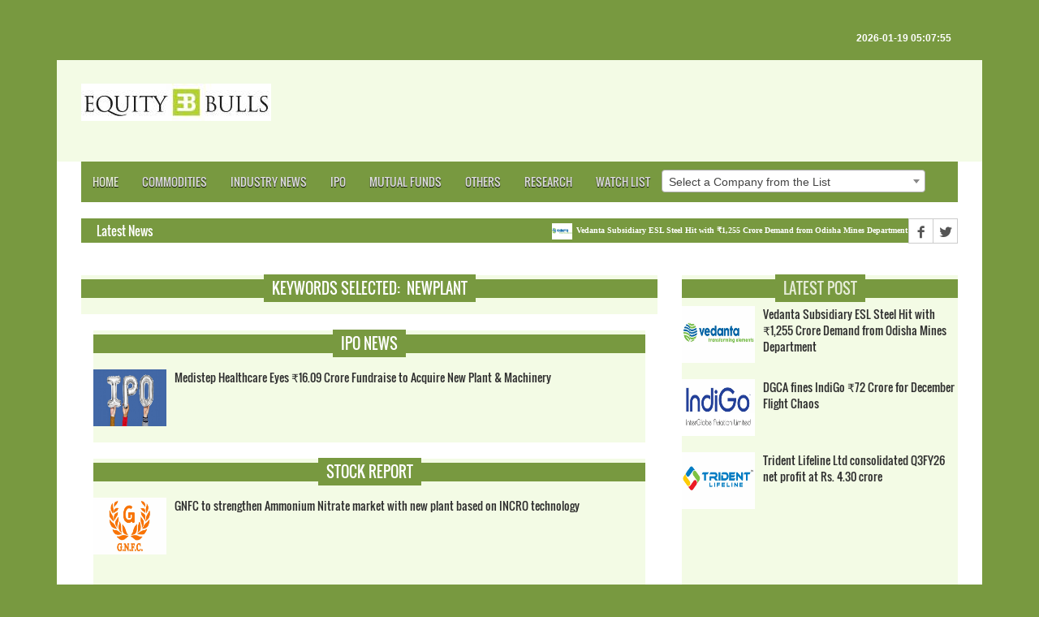

--- FILE ---
content_type: text/html; charset=UTF-8
request_url: https://www.equitybulls.com/keywords.php?cat=4&news=340734&keywords=NewPlant
body_size: 80052
content:
<!DOCTYPE html>
<html>
<head>
<title>EquityBulls</title>
<meta charset="utf-8">
<meta http-equiv="X-UA-Compatible" content="IE=edge">
<meta name="viewport" content="width=device-width, initial-scale=1">
<link rel="shortcut icon" href="dist/images/favicon.jpg" type="image/x-icon" >
<link rel="stylesheet" type="text/css" href="assets/css/bootstrap.min.css">
<link rel="stylesheet" type="text/css" href="assets/css/font-awesome.min.css">
<link rel="stylesheet" type="text/css" href="assets/css/animate.css">
<link rel="stylesheet" type="text/css" href="assets/css/font.css">
<link rel="stylesheet" type="text/css" href="assets/css/li-scroller.css">
<link rel="stylesheet" type="text/css" href="assets/css/slick.css">
<link rel="stylesheet" type="text/css" href="assets/css/jquery.fancybox.css">
<link rel="stylesheet" type="text/css" href="assets/css/theme.css">
<link rel="stylesheet" type="text/css" href="assets/css/style.css">
<link rel="stylesheet" href="https://cdnjs.cloudflare.com/ajax/libs/font-awesome/4.7.0/css/font-awesome.min.css">
<!-- Select2 -->
<link rel="stylesheet" href="plugins/select2/css/select2.min.css">
<link rel="stylesheet" href="plugins/select2-bootstrap4-theme/select2-bootstrap4.min.css">
<!--script data-ad-client="ca-pub-3904646448982256" async src="https://pagead2.googlesyndication.com/pagead/js/adsbygoogle.js"></script-->
<style>
  .DivParent {
    height: 47px;
    white-space: nowrap;
}
.verticallyAlignedDiv {
    display: inline-block;
    vertical-align: middle;
    white-space: normal;
}
.DivHelper {
    display: inline-block;
    vertical-align: middle;
    height:100%;
}
</style>
<!--[if lt IE 9]>
<script src="assets/js/html5shiv.min.js"></script>
<script src="assets/js/respond.min.js"></script>
<![endif]-->
<!-- Google tag (gtag.js) -->
<script async src="https://www.googletagmanager.com/gtag/js?id=G-TQG8MZXVGS"></script>
<script>
  window.dataLayer = window.dataLayer || [];
  function gtag(){dataLayer.push(arguments);}
  gtag('js', new Date());

  gtag('config', 'G-TQG8MZXVGS');
</script>	
</head>
<body>
<div id="preloader">
  <div id="status">&nbsp;</div>
</div>
<a class="scrollToTop" href="#"><i class="fa fa-angle-up"></i></a>
<div class="container">
  <header id="header">
    <div class="row">
      <div class="col-lg-12 col-md-12 col-sm-12">
        <div class="header_top">
          <div class="header_top_left">
            <ul class="top_nav">
              <li>&nbsp;</li>
              <li>&nbsp;</li>
              <li>&nbsp;</li>
              <li>&nbsp;</li>              
                
            </ul>
          </div>
          <div class="header_top_right">
            <!--p>Friday, December 05, 2045</p-->
            <p>2026-01-19 05:07:55</p>
          </div>
        </div>
      </div>
      <div class="col-lg-12 col-md-12 col-sm-12">
        <div class="header_bottom">
          <div class="logo_area"><a href="index.php" class="logo"><img src="images/eb_logo.jpg" alt=""></a></div>
            <script type="text/javascript">
              <!--
                  google_ad_client = "pub-3904646448982256";
                  google_ad_width = 728;
                  google_ad_height = 90;
                  google_ad_format = "728x90_as";
                  google_ad_type = "image";
                  google_ad_channel ="";
              //-->
            </script>
            <script type="text/javascript"src="https://pagead2.googlesyndication.com/pagead/show_ads.js">
          </script>
        </div>
      </div>
    </div>
  </header>
  <section id="navArea">
    <nav class="navbar navbar-inverse" role="navigation">
      <div class="navbar-header">
        <button type="button" class="navbar-toggle collapsed" data-toggle="collapse" data-target="#navbar" aria-expanded="false" aria-controls="navbar"> <span class="sr-only">Toggle navigation</span> <span class="icon-bar"></span> <span class="icon-bar"></span> <span class="icon-bar"></span> </button>
      </div>
      <div id="navbar" class="navbar-collapse collapse">
        <ul class="nav navbar-nav main_nav">
          <li class="active"><a href="index.php">Home</a></li>          
          <li><a href="generic.php?cat=12">Commodities</a></li>
          <li><a href="industry.php">Industry News</a></li>
          <li><a href="generic.php?cat=3">IPO</a></li>
          <li><a href="generic.php?cat=7">Mutual Funds</a></li>
          <li><a href="generic.php?cat=6">Others</a></li>          
          <li><a href="generic.php?cat=1">Research</a></li>
          <li><a href="watchlog.php">Watch List</a></li>
          <li>
              <div class="DivParent">
                <div class="verticallyAlignedDiv">
                  <!--input type="text" placeholder="Search Company" name="search"><button type="submit"><i class="fa fa-search"></i></button-->
                  <select id="isin" name="isin" class="form-control select2 required" style="width: 325px;">
                    <option value="0">Select a Company from the List</option>
                    <option value=INF109KC1N59>&#160;ICICI Prudential Alpha Low Vol 30 ETF&#160;</option><option value=INE144J01027>20 Microns Limited</option><option value=INE253B01015>21st Century Management Services Limited</option><option value=INE0R7D01018>3C IT Solutions and Telecoms India Limited</option><option value=INE748C01038>3i Infotech Limited</option><option value=INE470A01017>3M India Limited</option><option value=INE105C01023>3P Land Holdings Limited</option><option value=INE618L01018>5Paisa Capital Limited</option><option value=INE111B01023>63 moons technologies limited</option><option value=INE413X01019>7NR Retail Ltd</option><option value=INE454F01010>7Seas Entertainment Limited</option><option value=INE319X01018>A & M Febcon Ltd</option><option value=INE749Y01014>A and M Jumbo Bags Limited</option><option value=INE08PH01015>A B Cotspin Limited</option><option value=INE00YB01017>A B Infrabuild Limited</option><option value=INE534E01020>A Infrastructure Ltd</option><option value=INE911Z01017>A-1 Acid Ltd</option><option value=INE663P01015>A.F. Enterprises Ltd</option><option value=INE671K01019>A.K. Spintex Ltd</option><option value=INE701G01012>A.K.CAPITAL SERVICES LTD.</option><option value=INE619I01012>A2Z Infra Engineering Limited</option><option value=INE0C5901014>AA Plus Tradelink Limited</option><option value=INE0D0U01013>AAA Technologies Limited</option><option value=INE087Z01016>Aakash Exploration Services Limited</option><option value=INE197R01010>Aananda Lakshmi Spinning Mills Ltd</option><option value=INE322R01014>Aanchal Ispat Ltd</option><option value=INE184K01013>AAR Commercial Company Ltd</option><option value=INE512R01010>Aar Shyam India Investment Company Ltd</option><option value=INE198H01019>AAREY DRUGS & PHARMACEUTICALS LTD.</option><option value=INE750R01016>Aarnav Fashions Ltd</option><option value=INE721Z01010>Aaron Industries Limited</option><option value=INE01C001018>Aartech Solonics Ltd</option><option value=INE767A01016>Aarti Drugs Limited</option><option value=INE769A01020>Aarti Industries Limited</option><option value=INE0LRU01027>Aarti Pharmalabs Limited</option><option value=INE09EO01013>Aarti Surfactants Limited</option><option value=INE432N01010>AARV Infratel Ltd</option><option value=INE273D01019>Aarvee Denims & Exports Limited</option><option value=INE754X01016>Aarvi Encon Limited</option><option value=INE887D01016>AASWA TRADING & EXPORTS LTD.</option><option value=INE216P01012>Aavas Financiers Limited</option><option value=INE430R01015>Aayush Food and Herbs Ltd</option><option value=INE421A01028>Aban Offshore Limited</option><option value=INE365O01010>Abans Enterprises Ltd</option><option value=INE00ZE01026>Abans Holdings Limited</option><option value=INE117A01022>ABB India Limited</option><option value=INE07Y701011>ABB Power Products and Systems India Limited</option><option value=INE358A01014>Abbott India Limited</option><option value=INE173M01012>ABC GAS (INTERNATIONAL) LTD.</option><option value=INE125D01011>ABC INDIA LTD.</option><option value=INE994N01019>Abhijit Trading Company Ltd</option><option value=INE516F01016>ABHINAV CAPITAL SERVICES LTD.</option><option value=INE211D01027>Abhinav Leasing & Finance Ltd</option><option value=INE723C01015>Abhishek Finlease Ltd</option><option value=INE281P01016>Abhishek Infraventures Ltd</option><option value=INE195I01013>ABIRAMI FINANCIAL SERVICES (INDIA) LTD.</option><option value=INE251C01017>ABM International Limited</option><option value=INE850B01026>ABM KNOWLEDGEWARE LTD.</option><option value=INE012A01025>ACC Limited</option><option value=INE258C01038>Accel Ltd</option><option value=INE0POP01017>Acceleratebs India Limited</option><option value=INE793A01012>Accelya Solutions India Limited</option><option value=INE113X01015>Accord Synergy Limited</option><option value=INE648Z01015>Accuracy Shipping Limited</option><option value=INE543V01017>Ace Integrated Solutions Limited</option><option value=INE023R01018>Ace Men Engg Works Ltd</option><option value=INE849B01010>ACE SOFTWARE EXPORTS LTD.</option><option value=INE742R01013>Acewin Agriteck Ltd</option><option value=INE0K1401012>Achyut Healthcare Limited</option><option value=INE167B01025>ACI INFOCOM LTD.</option><option value=INE326C01017>ACKNIT INDUSTRIES LTD.</option><option value=INE636B01011>Acme Resources Ltd</option><option value=INE622W01025>ACME Solar Holdings Limited</option><option value=INE950D01012>ACROW INDIA LTD.</option><option value=INE482D01024>Acrysil Limited</option><option value=INE366C01021>ACS Technologies Limited</option><option value=INE731H01025>Action Construction Equipment Limited</option><option value=INE380Z01015>Active Clothing Co Ltd</option><option value=INE556D01017>AD-MANUM FINANCE LTD.</option><option value=INE423A01024>Adani Enterprises Limited</option><option value=INE364U01010>Adani Green Energy Limited</option><option value=INE742F01042>Adani Ports and Special Economic Zone Limited</option><option value=INE814H01011>Adani Power Limited</option><option value=INE399L01023>Adani Total Gas Limited</option><option value=INE931S01010>Adani Transmission Limited</option><option value=INE699H01024>Adani Wilmar Limited</option><option value=INE673E01018>Adarsh Mercantile Ltd</option><option value=INE627D01016>ADARSH PLANT PROTECT LTD.</option><option value=INE833A01016>ADC India Communications Limited</option><option value=INE805Q01010>Adcon Capital Services Ltd</option><option value=INE01B501018>Add-Shop ERetail Ltd</option><option value=INE757C01021>ADDI INDUSTRIES LTD.</option><option value=INE0H8J01015>Adeshwar Meditex Limited</option><option value=INE982B01019>ADF Foods Limited</option><option value=INE269F01012>Adharshila Capital Services Ltd</option><option value=INE067R01015>Adhiraj Distributors Ltd</option><option value=INE452L01012>Adhunik Industries Limited</option><option value=INE398H01015>ADINATH EXIM RESOURCES LTD.</option><option value=INE207C01019>ADINATH TEXTILES LTD.</option><option value=INE636N01016>Aditri Industries Ltd</option><option value=INE674K01013>Aditya Birla Capital Limited</option><option value=INE647O01011>Aditya Birla Fashion and Retail Limited</option><option value=INE14LE01019>Aditya Birla Lifestyle Brands Limited</option><option value=INE865C01022>Aditya Birla Money Limited</option><option value=INE404A01024>Aditya Birla Sun Life AMC Ltd</option><option value=INF209KB1O58>ADITYA BIRLA SUN LIFE BANKING ETF</option><option value=INF209KB1B87>Aditya Birla Sun Life Nifty Next 50 ETF</option><option value=INF209KB1LO8>ADITYA BIRLA SUN LIFE RESURGENT INDIA FUND - SERIES 6- DIRECT PLAN- DIVIDEND PAYOUT</option><option value=INF209KB1LN0>ADITYA BIRLA SUN LIFE RESURGENT INDIA FUND - SERIES 6- DIRECT PLAN- GROWTH</option><option value=INF209KB1LM2>ADITYA BIRLA SUN LIFE RESURGENT INDIA FUND - SERIES 6- REGULAR PLAN- DIVIDEND PAYOUT</option><option value=INF209KB1LL4>ADITYA BIRLA SUN LIFE RESURGENT INDIA FUND - SERIES 6- REGULAR PLAN- GROWTH</option><option value=INF209KB1NS5>Aditya Birla Sun Life Resurgent India Fund - Series 7 - Direct Plan - Dividend Payout</option><option value=INF209KB1NR7>Aditya Birla Sun Life Resurgent India Fund - Series 7 - Direct Plan - Growth Option</option><option value=INF209KB1NQ9>Aditya Birla Sun Life Resurgent India Fund - Series 7 - Regular Plan - Dividend Payout</option><option value=INF209KB1NP1>Aditya Birla Sun Life Resurgent India Fund - Series 7 - Regular Plan - Growth Option</option><option value=INE427V01013>Aditya Consumer Marketing Ltd</option><option value=INE819V01029>Aditya Infotech Limited</option><option value=INE570B01012>ADITYA ISPAT LTD.</option><option value=INE122D01026>ADITYA SPINNERS LTD.</option><option value=INE679V01019>Aditya Vision Ltd</option><option value=INE0XLO01010>Admach Systems Limited</option><option value=INE853A01022>ADOR FONTECH LTD.</option><option value=INE628D01014>ADOR MULTIPRODUCTS LTD.</option><option value=INE045A01017>Ador Welding Limited</option><option value=INE737B01033>Adroit Infotech Limited</option><option value=INE0ALI01010>Advait Infratech Ltd</option><option value=INE436N01029>ADVANCE METERING TECHNOLOGY LTD.</option><option value=INE334N01018>ADVANCE PETROCHEMICALS LTD.</option><option value=INE184U01012>Advance Syntex Ltd</option><option value=INE837H01020>Advanced Enzyme Technologies Limited</option><option value=INE199C01026>Advani Hotels & Resorts (India) Limited</option><option value=INE101C01022>ADVENT COMPUTER SERVICES LTD.</option><option value=INE178T01024>Advik Capital Ltd</option><option value=INE537C01019>ADVIK LABORATORIES LIMITED</option><option value=INE705X01018>Advitiya Trade India Ltd</option><option value=INE208C01025>Aegis Logistics Limited</option><option value=INE0T3401029>Aelea Commodities Limited</option><option value=INE947N01017>Aequs Limited</option><option value=INE024001021>Aeroflex Industries Limited</option><option value=INE0BWX01014>Aether Industries Limited</option><option value=INE0OXY01013>Afcom Holdings Limited</option><option value=INE101I01011>Afcons Infrastructure Limited</option><option value=INE00WC01019>Affle (India) Limited</option><option value=INE692Z01013>Affordable Robotic & Automation Ltd</option><option value=INE204E01012>Agarwal Industrial Corporation Limited</option><option value=INE676A01019>AGC Networks Limited</option><option value=INE976R01017>AGI Infra Ltd</option><option value=INE112C01011>AGIO PAPER & INDUSTRIES LTD.</option><option value=INE449G01018>Agri-Tech (India) Limited</option><option value=INE567P01018>Agrimony Commodities Ltd</option><option value=INE740V01019>Agro Phos India Limited</option><option value=INE209A01019>Agro Tech Foods Limited</option><option value=INE583L01014>AGS Transact Technologies Ltd</option><option value=INE0NEV01011>Ahasolar Technologies Limited</option><option value=INE136T01014>Ahimsa Industries Limited</option><option value=INE00PV01013>Ahlada Engineers Limited</option><option value=INE758C01029>Ahluwalia Contracts (India) Limited</option><option value=INE868C01018>AHMEDABAD STEELCRAFT LTD.</option><option value=INE768E01024>AI CHAMPDANY INDUSTRIES LTD.</option><option value=INE212H01026>AIA Engineering Limited</option><option value=INE0QFT01015>AIK Pipes and Polymers Limited</option><option value=INE008B01013>AIMCO PESTICIDES LTD.</option><option value=INE645W01026>Airan Limited</option><option value=INE0XBS01012>Airfloa Rail Technology Limited</option><option value=INE801L01010>Airo Lam limited</option><option value=INE778I01024>Aishwarya Technologies And Telecom Ltd</option><option value=INE031B01049>Ajanta Pharma Limited</option><option value=INE601B01015>AJANTA SOYA LTD.</option><option value=INE759C01019>AJCON GLOBAL SERVICES LTD.</option><option value=INE229B01015>AJEL LTD.</option><option value=INE298G01027>Ajmera Realty & Infra India Limited</option><option value=INE820Y01013>Ajooni Biotech Limited</option><option value=INE863E01015>AJWA FUN WORLD & RESORT LTD.</option><option value=INE864E01021>Akar Auto Industries Ltd</option><option value=INE737W01013>Akash Infra-Projects Limited</option><option value=INE149Q01013>Akashdeep Metal Industries Ltd</option><option value=INE00Y801016>Akg Exim Limited</option><option value=INE642Z01018>AKI India Ltd</option><option value=INE777X01017>AKM Lace and Embrotex Ltd</option><option value=INE916Y01019>Akme Fintrade India Limited</option><option value=INE526R01010>Akme Star Housing Finance Ltd</option><option value=INE523B01011>Aksh Optifibre Limited</option><option value=INE256Z01017>Akshar Spintex Ltd</option><option value=INE542B01011>AksharChem India Limited</option><option value=INE09XN01023>Akums Drugs and Pharmaceuticals Limited</option><option value=INE133A01011>Akzo Nobel India Limited</option><option value=INE030P01017>Alacrity Securities Ltd</option><option value=INE273F01022>Alan Scott Industries Ltd</option><option value=INE914E01040>Alankit Limited</option><option value=INE155C01010>Albert David Limited</option><option value=INE057D01016>ALCHEMIST CORPORATION LTD.</option><option value=INE646D01024>ALCHEMIST REALTY LTD.</option><option value=INE426A01027>Alembic Limited</option><option value=INE901L01018>Alembic Pharmaceuticals Limited</option><option value=INE191N01012>Alexander Stamps And Coin Ltd</option><option value=INE042C01010>ALFA ICA (INDIA) LTD.</option><option value=INE209C01015>ALFA TRANSFORMERS LTD.</option><option value=INE883B01019>ALFAVISION OVERSEAS (INDIA) LTD.</option><option value=INE782D01027>ALFRED HERBERT (INDIA) LTD.</option><option value=INE062D01024>Alicon Castalloy Limited</option><option value=INE061B01020>ALKA INDIA LTD.</option><option value=INE773I01017>Alkali Metals Limited</option><option value=INE540L01014>Alkem Laboratories Limited</option><option value=INE0KA601012>Alkosign Limited</option><option value=INE150B01021>Alkyl Amines Chemicals Limited</option><option value=INE418H01029>Allcargo Logistics Limited</option><option value=INE0NN701020>Allcargo Terminals Limited</option><option value=INE123D01016>ALLIANCE INTEGRATED METALIKS LTD.</option><option value=INE552Z01027>Allied Blenders and Distillers Limited</option><option value=INE102I01027>Allied Digital Services Limited</option><option value=INE835G01018>Allsec Technologies Limited</option><option value=INE326B01027>Almondz Global Securities Limited</option><option value=INE07I701011>ALNA TRADING & EXPORTS LTD.</option><option value=INE270A01029>Alok Industries Limited</option><option value=INE385I01010>Alpa Laboratories Limited</option><option value=INE137C01018>Alphageo (India) Limited</option><option value=INE0NZF01019>Alphalogic Industries Limited</option><option value=INE08E401029>Alphalogic Techsys Ltd</option><option value=INE840D01015>ALPINE HOUSING DEVELOPMENT CORPORATION LTD.</option><option value=INE093B01015>Alps Industries Limited</option><option value=INE184S01016>Alstone Textiles (India) Ltd</option><option value=INE058F01019>ALUFLUORIDE LTD.</option><option value=INE841D01013>AMAL LTD.</option><option value=INE492N01022>AMALGAMATED ELECTRICITY CO.LTD.</option><option value=INE886D01018>AMANI TRADING & EXPORTS LTD.</option><option value=INE885A01032>Amara Raja Batteries Limited</option><option value=INE484D01012>AMARJOTHI SPINNING MILLS LTD.</option><option value=INE745P01010>Amarnath Securities Limited</option><option value=INE829P01020>Amba Enterprises Ltd</option><option value=INE432A01017>AMBALAL SARABHAI ENTERPRISES LTD.</option><option value=INE00C501018>Ambani Organics Limited</option><option value=INE072V01017>Ambar Protein Industries Ltd</option><option value=INE342U01016>Ambassador Intra Holdings Ltd</option><option value=INE371P01015>Amber Enterprises India Limited</option><option value=INE540G01014>Ambika Cotton Mills Limited</option><option value=INE563S01011>Ambition Mica Ltd</option><option value=INE0N6V01016>Ambo Agritec Limited</option><option value=INE079A01024>Ambuja Cements Limited</option><option value=INE924B01011>AMCO INDIA LTD.</option><option value=INE005I01014>AMD Industries Limited</option><option value=INE14QA01016>Ameenji Rubber Limited</option><option value=INE991A01020>AMFORGE INDUSTRIES LTD.</option><option value=INE00FF01017>Ami Organics Ltd</option><option value=INE0P9J01013>Amic Forging Limited</option><option value=INE572Z01017>Amin Tannery Ltd</option><option value=INE275D01022>AMINES & PLASTICIZERS LTD.</option><option value=INE053D01015>AMIT INTERNATIONAL LTD.</option><option value=INE606A01024>Amj Land Holdings Limited</option><option value=INE673C01020>AMRADEEP INDUSTRIES LTD.</option><option value=INE218P01018>Amrapali Capital and Finance Services Ltd</option><option value=INE990S01016>Amrapali Fincap Ltd</option><option value=INE762C01021>AMRAPALI INDUSTRIES LTD.</option><option value=INE735C01027>AMRAWORLD AGRICO LTD.</option><option value=INE866E01026>AMRIT CORP.LTD.</option><option value=INE098F01031>Amrutanjan Health Care Limited</option><option value=INE345U01019>AMS Polymers Ltd</option><option value=INE0U2L01017>Amwill Health Care Limited</option><option value=INE134R01013>Anand Projects Ltd</option><option value=INE463V01026>Anand Rathi Wealth Ltd</option><option value=INE02GA01012>Anand Rayons Ltd</option><option value=INE242C01024>Anant Raj Limited</option><option value=INE666E01012>Andhra Cements Limited</option><option value=INE435A01028>ANDHRA PAPER LIMITED</option><option value=INE714B01016>ANDHRA PETROCHEMICALS LTD.</option><option value=INE449C01025>ANDREW YULE & COMPANY LTD.</option><option value=INE720D01019>Aneri Fincap Ltd</option><option value=INE236W01016>ANG Lifesciences India Ltd</option><option value=INE732I01013>Angel Broking Limited</option><option value=INE339Z01011>Angel Fibers Ltd</option><option value=INE635Y01015>ANI Integrated Services Limited</option><option value=INE087B01017>Anik Industries Limited</option><option value=INE283D01018>ANJANI FINANCE LTD.</option><option value=INE096I01013>Anjani Foods Ltd</option><option value=INE071F01012>Anjani Portland Cement Limited</option><option value=INE364D01032>ANJANI SYNTHETICS LTD.</option><option value=INE067C01025>ANKA INDIA LTD.</option><option value=INE106I01010>Ankit Metal & Power Limited</option><option value=INE02AR01019>Anmol India Ltd</option><option value=INE336D01014>ANNA INFRASTRUCTURES LTD.</option><option value=INE0MGM01017>Annapurna Swadisht Limited</option><option value=INE234J01018>ANS Industries Ltd</option><option value=INE030C01015>ANSAL BUILDWELL LTD.</option><option value=INE880B01015>Ansal Housing Limited</option><option value=INE436A01026>Ansal Properties & Infrastructure Limited</option><option value=INE425H01016>ANSHUNI COMMERCIALS LTD.</option><option value=INE825M01017>Antariksh Industries Ltd</option><option value=INE01BK01022>Antony Waste Handling Cell Limited</option><option value=INE891N01017>Anubhav Infrastructure Ltd</option><option value=INE489G01022>ANUH PHARMA LTD.</option><option value=INE188O01016>ANUP MALLEABLE LTD.</option><option value=INE069B01015>Anupam Finserv Ltd</option><option value=INE930P01018>Anupam Rasayan India Limited</option><option value=INE490Z01012>Anuroop Packaging Ltd</option><option value=INE372A01015>Apar Industries Limited</option><option value=INE116A01032>Apcotex Industries Limited</option><option value=INE988S01028>Apeejay Surrendra Park Hotels Limited</option><option value=INE758W01019>Apex Capital And Finance Ltd</option><option value=INE346W01013>Apex Frozen Foods Limited</option><option value=INE070K01014>APIS INDIA LTD.</option><option value=INE702C01027>APL Apollo Tubes Limited</option><option value=INE273A01015>APLAB LTD.</option><option value=INE08KJ01012>APM Finvest Ltd</option><option value=INE170D01025>APM INDUSTRIES LTD.</option><option value=INE412D01013>APOLLO FINVEST (INDIA) LTD.</option><option value=INE437A01024>Apollo Hospitals Enterprise Limited</option><option value=INE713T01010>Apollo Micro Systems Limited</option><option value=INE126J01016>Apollo Pipes Limited</option><option value=INE451F01024>Apollo Sindoori Hotels Limited</option><option value=INE919P01029>Apollo Tricoat Tubes Ltd</option><option value=INE438A01022>Apollo Tyres Limited</option><option value=INE217S01014>Apoorva Leasing Finance and Investment Company Limited</option><option value=INE266F01018>Aptech Limited</option><option value=INE15XJ01010>Aptus Pharma Limited</option><option value=INE852O01025>Aptus Value Housing Finance India Ltd</option><option value=INE800S01017>Arambhan Hospitality Services Ltd</option><option value=INE068C01015>ARAVALI SECURITIES & FINANCE LTD.</option><option value=INE202R01018>ARC Finance Ltd</option><option value=INE276D01012>ARCEE INDUSTRIES LTD.</option><option value=INE149B01015>ARCHANA SOFTWARE LTD.</option><option value=INE128X01021>Archean Chemical Industries Limited</option><option value=INE0CHO01012>Archidply Decor Limited</option><option value=INE877I01016>Archidply Industries Limited</option><option value=INE731A01020>Archies Limited</option><option value=INE078I01011>ARCHIT ORGANOSYS LTD.</option><option value=INE372M01010>ARCL Organics Limited</option><option value=INE480H01011>AREX INDUSTRIES LTD.</option><option value=INE784R01015>Arfin India Ltd</option><option value=INE298I01015>Aries Agro Limited</option><option value=INE420B01028>ARIHANT CAPITAL MARKETS LTD.</option><option value=INE413D01011>Arihant Foundations & Housing Limited</option><option value=INE997Z01016>Arihant Institute Ltd</option><option value=INE643K01018>Arihant Superstructures Limited</option><option value=INE00HZ01011>ARIHANT TOURNESOL LTD.</option><option value=INE190D01015>ARIHANT&#39;S SECURITIES LTD.</option><option value=INE588E01026>ARIS INTERNATIONAL LTD.</option><option value=INE0H9P01028>ArisInfra Solutions Limited</option><option value=INE0QRL01017>Arkade Developers Limited</option><option value=INE109C01017>Arman Financial Services Limited</option><option value=INE510P01018>Arman Holdings Ltd</option><option value=INE185K01036>Arnold Holdings Ltd</option><option value=INE210C01013>Aro Granite Industries Limited</option><option value=INE371M01012>AROMA ENTERPRISES (INDIA) LTD.</option><option value=INE570D01018>Arrow Greentech Limited</option><option value=INE0PP401015>Arrowhead Seperation Engineering Limited</option><option value=INE968D01022>Arshiya Limited</option><option value=INE267I01010>ARSS Infrastructure Projects Limited</option><option value=INE738V01013>Art Nirman Limited</option><option value=INE00CO01016>Artedz Fabs Limited</option><option value=INE885B01014>ARTEFACT PROJECTS LTD.</option><option value=INE757T01017>Artemis Electricals Ltd</option><option value=INE025R01013>Artemis Medicare Services Limited</option><option value=INE133D01023>ARTSON ENGINEERING LTD.</option><option value=INE957C01019>ARUNA HOTELS LTD.</option><option value=INE377D01018>Arunis Abode Ltd</option><option value=INE485K01014>Arunjyoti Bio Ventures Ltd</option><option value=INE006Z01016>Arvee Laboratories (India) Limited</option><option value=INE955V01021>Arvind Fashions Limited</option><option value=INE034A01011>Arvind Limited</option><option value=INE034S01021>Arvind SmartSpaces Limited</option><option value=INE229R01011>Aryaman Capital Markets Ltd</option><option value=INE032E01017>ARYAMAN FINANCIAL SERVICES LTD.</option><option value=INE016X01010>Aryan Share and Stock Brokers Ltd</option><option value=INE360S01012>Aryavan Enterprise Ltd</option><option value=INE439A01020>Asahi India Glass Limited</option><option value=INE745I01015>Asahi Industries Limited</option><option value=INE228I01012>Asahi Songwon Colors Limited</option><option value=INE0DN001027>Asarfi Hospital Limited</option><option value=INE0E4I01019>Ascensive Educare Limited</option><option value=INE08KD01015>Ascom Leasing & Investments Limited</option><option value=INE348A01023>Ashapura Minechem Limited</option><option value=INE05FR01011>Ashapuri Gold Ornament Ltd</option><option value=INE709D01012>ASHIANA AGRO INDUSTRIES LTD.</option><option value=INE365D01021>Ashiana Housing Limited</option><option value=INE587D01012>ASHIANA ISPAT LTD.</option><option value=INE094B01013>ASHIKA CREDIT CAPITAL LTD.</option><option value=INE440A01010>Ashima Limited</option><option value=INE894A01026>ASHIRWAD CAPITAL LTD.</option><option value=INE338C01012>ASHIRWAD STEELS & INDUSTRIES LTD.</option><option value=INE831C01016>ASHISH POLYPLAST LTD.</option><option value=INE694W01016>Ashnisha Industries Ltd</option><option value=INE372I01018>ASHNOOR TEXTILE MILLS LTD.</option><option value=INE994D01010>ASHOK ALCO-CHEM LTD.</option><option value=INE208A01029>Ashok Leyland Limited</option><option value=INE442H01029>Ashoka Buildcon Limited</option><option value=INE760Y01011>Ashoka Metcast Ltd</option><option value=INE760M01016>ASHOKA REFINERIES LTD.</option><option value=INE293C01019>ASHRAM ONLINE.COM LTD.</option><option value=INE723K01018>ASHUTOSH PAPER MILLS LTD.</option><option value=INE443A01030>ASI Industries Ltd</option><option value=INE131Q01011>Asia Capital Ltd</option><option value=INE784M01016>ASIA PACK LTD.</option><option value=INE276G01015>Asian Energy Services Ltd</option><option value=INE022I01019>Asian Granito India Limited</option><option value=INE926K01017>Asian Hotels (East) Limited</option><option value=INE363A01022>Asian Hotels (North) Limited</option><option value=INE915K01010>Asian Hotels (West) Limited</option><option value=INE021A01026>Asian Paints Limited</option><option value=INE810M01019>ASIAN PETROPRODUCTS & EXPORTS LTD.</option><option value=INE194D01017>ASIAN STAR CO.LTD.</option><option value=INE822B01017>ASIAN TEA & EXPORTS LTD.</option><option value=INE04Z101016>Asian Warehousing Limited</option><option value=INE041B01014>ASIT C.MEHTA FINANCIAL SERVICES LTD.</option><option value=INE491J01022>ASK Automotive Limited</option><option value=INE617I01024>ASL Industries Limited</option><option value=INE867C01010>ASM TECHNOLOGIES LTD.</option><option value=INE991I01015>Aspinwall and Company Limited</option><option value=INE500C01017>Aspira Pathlab & Diagnostics Limited</option><option value=INE165G01010>Assam Entrade Ltd</option><option value=INE073G01016>Associated Alcohols & Breweries Ltd.</option><option value=INE771E01010>Associated Ceramics Limited</option><option value=INE0SJX01015>Asston Pharmaceuticals Limited</option><option value=INE563J01010>Astec LifeSciences Limited</option><option value=INE914M01019>Aster DM Healthcare Limited</option><option value=INE386C01029>Astra Microwave Products Limited</option><option value=INE006I01046>Astral Poly Technik Limited</option><option value=INE203A01020>AstraZeneca Pharma India Limited</option><option value=INE646X01014>Astron Paper & Board Mill Limited</option><option value=INE508W01018>ASUTOSH ENTERPRISES LTD.</option><option value=INE520G01016>Asya Infosoft Limited</option><option value=INE09KD01013>Atam Valves Ltd</option><option value=INE354E01031>ATHARV ENTERPRISES LTD.</option><option value=INE291R01011>Athena Constructions Ltd</option><option value=INE576B01019>Athena Global Technologies Ltd</option><option value=INE0LEZ01016>Ather Energy Limited</option><option value=INE011R01013>Atishay Ltd</option><option value=INE285H01022>Atlanta  Limited</option><option value=INE0Z4F01028>Atlanta Electricals Limited</option><option value=INE022N01019>Atlas Jewellery India Limited</option><option value=INE803A01027>ATN International Limited</option><option value=INE951D01028>Atul Auto Limited</option><option value=INE100A01010>Atul Limited</option><option value=INE447A01015>ATV PROJECTS INDIA LTD.</option><option value=INE949L01017>AU Small Finance Bank Limited</option><option value=INE448V01019>Aurangabad Distillery Limited</option><option value=INE132H01018>Aurionpro Solutions Limited</option><option value=INE292C01011>AURO LABORATORIES LTD.</option><option value=INE406A01037>Aurobindo Pharma Limited</option><option value=INE662I01012>AUROMA COKE LTD.</option><option value=INE898S01029>Aurum PropTech Limited</option><option value=INE218C01016>Ausom Enterprise Limited</option><option value=INE759F01012>AUSTIN ENGINEERING CO.LTD.</option><option value=INE206F01014>Authum Investment & Infrastructure Ltd</option><option value=INE706C01028>AUTO PINS (INDIA) LTD.</option><option value=INE718H01014>Autoline Industries Limited</option><option value=INE448A01013>Autolite India Ltd</option><option value=INE451C01013>AUTOMOBILE CORPORATION OF GOA LTD.</option><option value=INE449A01011>Automotive Axles Limited</option><option value=INE900C01027>Automotive Stampings and Assemblies Limited</option><option value=INE340U01010>AUTORIDERS INTERNATIONAL LTD.</option><option value=INE349W01017>Avadh Sugar & Energy Limited</option><option value=INE325G01010>AVAILABLE FINANCE LTD.</option><option value=INE0LCL01028>Avalon Technologies Limited</option><option value=INE758A01064>Avance Technologies Limited</option><option value=INE005B01019>AVANTEL LTD.</option><option value=INE871C01038>Avanti Feeds Limited</option><option value=INE192R01011>Avenue Supermarts Limited</option><option value=INE680Z01018>AVG Logistics Limited</option><option value=INE897N01014>AVI Polymers Ltd</option><option value=INE316O01021>Avi Products India Ltd</option><option value=INE461H01011>AVIVA INDUSTRIES LTD.</option><option value=INE323B01016>Avonmore Capital & Management Services Limited</option><option value=INE652Z01017>AVRO INDIA LIMITED</option><option value=INE522V01011>AVSL Industries Limited</option><option value=INE488D01021>AVT Natural Products Limited</option><option value=INE108V01019>Awfis Space Solutions Limited</option><option value=INE197C01012>AXEL POLYMERS LTD.</option><option value=INE238A01034>Axis Bank Limited</option><option value=INF846K01B77>Axis Capital Builder Fund - Series 1 (1540 Days) - Direct Plan  - Dividend Payout</option><option value=INF846K01B69>Axis Capital Builder Fund - Series 1 (1540 Days) - Direct Plan  - Growth</option><option value=INF846K01B93>Axis Capital Builder Fund - Series 1 (1540 Days) - Regular Plan  - Dividend Payout</option><option value=INF846K01B85>Axis Capital Builder Fund - Series 1 (1540 Days) - Regular Plan  - Growth</option><option value=INF846K01ZJ4>Axis Equity Advantage Fund- Series 1 Direct Plan- Growth</option><option value=INF846K01ZK2>Axis Equity Advantage Fund- Series 1 Regular Plan- Growth</option><option value=INF846K01K76>Axis&#160;Capital&#160;Builder&#160;Fund&#160;-&#160;Series&#160;4&#160;(1582&#160;days)&#160;-</option><option value=INF846K01K84>Axis&#160;Capital&#160;Builder&#160;Fund&#160;-&#160;Series&#160;4&#160;(1582&#160;days)&#160;- Regular&#160;Plan&#160;-&#160;Growth&#160;Option</option><option value=INF846K01K68>Axis&#160;Capital&#160;Builder&#160;Fund&#160;-&#160;Series&#160;4&#160;(1582&#160;days)&#160;-Direct&#160;Plan&#160;-&#160;Growth&#160;Option</option><option value=INF846K01K92>Axis&#160;Capital&#160;Builder&#160;Fund&#160;-&#160;Series&#160;4&#160;(1582&#160;days)&#160;-Regular&#160;Plan&#160;-&#160;Dividend&#160;Payout&#160;Option</option><option value=INE555B01013>AXISCADES Technologies Limited</option><option value=INE02EZ01014>Axita Cotton Ltd</option><option value=INE767C01012>AXTEL INDUSTRIES LTD.</option><option value=INE193B01039>AYM Syntex Limited</option><option value=INE048E01013>AYOKI MERCANTILE LTD.</option><option value=INE02IJ01035>Azad Engineering Limited</option><option value=INE0SCB01016>Aztec Fluids & Machinery Limited</option><option value=INE489D01011>B & A LTD.</option><option value=INE00ST01011>B R Goyal Infrastructure Limited</option><option value=INE00FM01013>B&A Packaging India Limited</option><option value=INE01EE01011>B&B Triplewall Containers Limited</option><option value=INE0IZQ01016>B-Right Realestate Limited</option><option value=INE350H01032>B. L. Kashyap and Sons Limited</option><option value=INE947C01010>B. P. Capital Ltd</option><option value=INE116D01028>B.A.G Films and Media Limited</option><option value=INE905P01028>B.C. Power Controls Ltd</option><option value=INE710D01010>B.N.RATHI SECURITIES LTD.</option><option value=INE151B01011>B2B SOFTWARE TECHNOLOGIES LTD.</option><option value=INE01FR01028>Baazar Style Retail Limited</option><option value=INE672X01010>Baba Agro Food Limited</option><option value=INE893A01036>BABA ARTS LTD.</option><option value=INE711D01018>BACIL PHARMA LTD.</option><option value=INE878I01022>Bafna Pharmaceuticals Limited</option><option value=INE020D01014>BAID LEASING AND FINANCE CO.LTD.</option><option value=INE917I01010>Bajaj Auto Limited</option><option value=INE933K01021>Bajaj Consumer Care Limited</option><option value=INE193E01025>Bajaj Electricals Limited</option><option value=INE296A01024>Bajaj Finance Limited</option><option value=INE918I01018>Bajaj Finserv Limited</option><option value=INE553H01015>BAJAJ GLOBAL LTD.</option><option value=INE411U01019>Bajaj Healthcare Ltd</option><option value=INE306A01021>Bajaj Hindusthan Sugar Limited</option><option value=INE118A01012>Bajaj Holdings & Investment Limited</option><option value=INE377Y01014>Bajaj Housing Finance Limited</option><option value=INE704G01024>BAJAJ STEEL INDUSTRIES LTD.</option><option value=INE0KQN01018>Bajel Projects Limited</option><option value=INE507J01017>BAJRANG FINANCE LTD.</option><option value=INE083D01012>Bal Pharma Limited</option><option value=INE050E01027>Balaji Amines Limited</option><option value=INE794B01026>Balaji Telefilms Limited</option><option value=INE618N01014>BALAXI PHARMACEUTICALS LIMITED</option><option value=INE119R01014>Balgopal Commercial Ltd</option><option value=INE787D01026>Balkrishna Industries Limited</option><option value=INE875R01011>Balkrishna Paper Mills Limited</option><option value=INE294A01037>BALLARPUR INDUSTRIES LTD.</option><option value=INE164A01016>Balmer Lawrie & Company Limited</option><option value=INE525F01017>BALMER LAWRIE INVESTMENTS LTD.</option><option value=INE119A01028>Balrampur Chini Mills Limited</option><option value=INE011E01029>Balu Forge Industries Ltd</option><option value=INE654B01014>BALURGHAT TECHNOLOGIES LTD.</option><option value=INE921D01013>BAMBINO AGRO INDUSTRIES LTD.</option><option value=INE802A01037>BAMPSL SECURITIES LTD.</option><option value=INE655B01011>Banaras Beads Limited</option><option value=INE521L01030>BANAS FINANCE LTD.</option><option value=INE213C01025>Banco Products (I) Limited</option><option value=INE545U01014>Bandhan Bank Limited</option><option value=INE863I01016>Bang Overseas Limited</option><option value=INE578R01011>Bangalore Fort Farms Ltd</option><option value=INE028A01039>Bank of Baroda</option><option value=INE084A01016>Bank of India</option><option value=INE457A01014>Bank of Maharashtra</option><option value=INE862Y01015>Banka BioLoo Limited</option><option value=INE186H01022>Bannari Amman Spinning Mills Limited</option><option value=INE459A01010>Bannari Amman Sugars Limited</option><option value=INE668X01018>Bansal Multiflex Limited</option><option value=INE319Q01012>Bansal Roofing Products Ltd</option><option value=INE0B9K01025>Bansal Wire Industries Limited</option><option value=INE856E01019>BANSISONS TEA INDUSTRIES LTD.</option><option value=INE629D01012>Banswara Syntex Limited</option><option value=INE139I01011>Barak Valley Cements Limited</option><option value=INE382M01027>Barbeque Nation Hospitality Limited</option><option value=INE927K01023>BARODA EXTRUSION LTD.</option><option value=INE461A01024>Baroda Rayon Corporation Limited</option><option value=INE228B01017>BARON INFOTECH LTD.</option><option value=INE855F01034>BARTRONICS INDIA LTD.</option><option value=INE473E01021>BASANT AGRO TECH (INDIA) LTD.</option><option value=INE373A01013>BASF India Limited</option><option value=INE176A01028>Bata India Limited</option><option value=INE177C01022>BATLIBOI LTD.</option><option value=INE462A01022>Bayer Cropscience Limited</option><option value=INE217E01014>Bazel International Ltd</option><option value=INE788D01016>BCC FUBA INDIA LTD.</option><option value=INE368E01015>BCL Enterprises Ltd</option><option value=INE412G01016>Bcl Industries Limited</option><option value=INE00SW01015>BCPL Railway Infrastructure Ltd</option><option value=INE278D01018>BDH INDUSTRIES LTD.</option><option value=INE520H01022>Beardsell Limited</option><option value=INE844K01012>Bedmutha Industries Limited</option><option value=INE679E01015>Beekay Niryat Ltd</option><option value=INE213D01015>Beekay Steel Industries Ltd</option><option value=INE052B01011>BEEYU OVERSEAS LTD.</option><option value=INE13VU01016>Beezaasan Explotech Limited</option><option value=INE344T01014>Bella Casa Fashion & Retail Ltd</option><option value=INE142E01014>BEMCO HYDRAULICS LTD.</option><option value=INE258A01016>BEML Limited</option><option value=INE495Z01011>Benara Bearings and Pistons Ltd</option><option value=INE664D01019>BENARES HOTELS LTD.</option><option value=INE083K01017>BENGAL & ASSAM COMPANY LTD.</option><option value=INE523W01017>BENGAL STEEL INDUSTRIES LTD.</option><option value=INE665D01016>BENGAL TEA & FABRICS LTD.</option><option value=INE496M01017>BENTLEY COMMERCIAL ENTERPRISES LTD.</option><option value=INE463A01038>Berger Paints (I) Limited</option><option value=INE348I01018>BERVIN INVESTMENT & LEASING LTD.</option><option value=INE415H01017>BERYL DRUGS LTD.</option><option value=INE508J01015>BERYL SECURITIES LTD.</option><option value=INE052T01013>Best Agrolife Limited</option><option value=INE553F01035>BEST EASTERN HOTELS LTD.</option><option value=INE351Y01019>Beta Drugs Limited</option><option value=INE765L01017>BETEX INDIA LTD.</option><option value=INE878K01010>BF Investment Limited</option><option value=INE243D01012>BF Utilities Limited</option><option value=INE948Q01018>BFL Asset Finvest Ltd</option><option value=INE661I01014>BGR Energy Systems Limited</option><option value=INE354C01027>Bhageria Industries Limited</option><option value=INE414D01019>BHAGIRADHA CHEMICALS & INDUSTRIES LTD.</option><option value=INE106G01014>BHAGWATI AUTOCAST LTD.</option><option value=INE026I01010>BHAGWATI OXYGEN LTD.</option><option value=INE458B01036>Bhagyanagar India Limited</option><option value=INE363W01018>Bhagyanagar Properties Limited</option><option value=INE986W01016>Bhakti Gems and Jewellery Ltd</option><option value=INE474E01029>Bhandari Hosiery Exports Limited</option><option value=INE336Q01016>Bhanderi Infracon Ltd</option><option value=INE922A01025>Bhansali Engineering Polymers Limited</option><option value=INF109KB15Y7>BHARAT 22 ETF - ICICI Prudential AMC</option><option value=INE842D01011>BHARAT AGRI FERT & REALTY LTD.</option><option value=INE900A01013>BHARAT BHUSHAN SHARE & COMMODITY BROKERS LTD.</option><option value=INE464A01028>Bharat Bijlee Limited</option><option value=INE171Z01018>Bharat Dynamics Limited</option><option value=INE263A01024>Bharat Electronics Limited</option><option value=INE465A01025>Bharat Forge Limited</option><option value=INE561C01019>Bharat Gears Limited</option><option value=INE893C01032>Bharat Global Developers Limited</option><option value=INE257A01026>Bharat Heavy Electricals Limited</option><option value=INE994B01014>BHARAT IMMUNOLOGICALS & BIOLOGICALS CORPORATION LTD.</option><option value=INE365Y01019>Bharat Parenterals Ltd</option><option value=INE029A01011>Bharat Petroleum Corporation Limited</option><option value=INE838B01013>Bharat Rasayan Limited</option><option value=INE727S01012>Bharat Road Network Limited</option><option value=INE415D01024>BHARAT SEATS LTD.</option><option value=INE316L01019>Bharat Wire Ropes Limited</option><option value=INE0QMV01017>Bharatrohan Airborne Innovations Limited</option><option value=INE397D01024>Bharti Airtel Limited</option><option value=INE745R01016>Bhartia Bachat Ltd</option><option value=INE828A01016>Bhartiya International Limited</option><option value=INE972C01018>BHASKAR AGROCHEMICALS LTD.</option><option value=INE341Z01017>Bhatia Communications & Retail (India) Ltd</option><option value=INE436C01014>BHILWARA SPINNERS LTD.</option><option value=INE274K01012>BHILWARA TECHNICAL TEXTILES LTD.</option><option value=INE412U01017>Bigbloc Construction Limited</option><option value=INE819C01011>BIHAR SPONGE IRON LTD.</option><option value=INE491D01017>BIJOY HANS LTD.</option><option value=INE00E101023>Bikaji Foods International Limited</option><option value=INE986A01012>BILCARE LTD.</option><option value=INE0CRS01012>Billwin Industries Ltd</option><option value=INE469A01019>BIMETAL BEARINGS LTD.</option><option value=INE626H01019>BINAYAK TEX PROCESSORS LTD.</option><option value=INE564V01013>Bindal Exports Ltd</option><option value=INE118K01011>BINNY LTD.</option><option value=INE160L01011>BINNY MILLS LTD.</option><option value=INE958L01026>Bio Green Papers Limited</option><option value=INE376G01013>Biocon Limited</option><option value=INE829A01014>Biofil Chemicals & Pharmaceuticals Limited</option><option value=INE703D01023>Biogen Pharmachem Industries Ltd</option><option value=INE800A01015>Birla Cable Limited</option><option value=INE340A01012>Birla Corporation Limited</option><option value=INE372E01025>BIRLA PRECISION TECHNOLOGIES LTD.</option><option value=INF209KB1119>BIRLA SUN LIFE SENSEX ETF</option><option value=INE0AEJ01013>Birla Tyres Limited</option><option value=INE836A01035>BIRLASOFT LIMITED</option><option value=INE214D01021>Bisil Plast Limited</option><option value=INE0OJ401014>Bizotic Commercial Limited</option><option value=INE831Q01016>Bkm Industries Limited</option><option value=INE356C01022>BKV INDUSTRIES LTD.</option><option value=INE761G01016>BLACK ROSE INDUSTRIES LTD.</option><option value=INE791A01024>BLB Limited</option><option value=INE416D01022>Bliss GVS Pharma Limited</option><option value=INE253C01013>BLOOM DEKOR LTD.</option><option value=INE373E01015>BLOOM INDUSTRIES LTD.</option><option value=INE0NLT01010>BLS E-Services Limited</option><option value=INE153T01027>BLS International Services Limited</option><option value=INE472D01017>BLUE CHIP TEX INDUSTRIES LTD.</option><option value=INE373T01039>Blue Cloud Softech Solutions Ltd</option><option value=INE233B01017>Blue Dart Express Limited</option><option value=INE0KBH01020>Blue Jet Healthcare Limited</option><option value=INE439N01023>Blue Pearl Texspin Limited</option><option value=INE472A01039>Blue Star Limited</option><option value=INE562S01013>Blueblood Ventures Ltd</option><option value=INE924N01024>Bluegod Entertainment Limited</option><option value=INE0U4101014>Bluspring Enterprises Limited</option><option value=INE374E01021>BMW Industries Ltd</option><option value=INE965W01036>BMW Ventures Limited</option><option value=INE418C01012>BNK CAPITAL MARKETS LTD.</option><option value=INE355C01016>BNR UDYOG LTD.</option><option value=INE338D01028>Bodal Chemicals Limited</option><option value=INE001O01029>Bodhi Tree Multimedia Limited</option><option value=INE104F01011>Bodhtree Consulting Ltd</option><option value=INE802W01015>Bohra Industries Limited</option><option value=INE050A01025>Bombay Burmah Trading Corporation Limited</option><option value=INE691K01017>BOMBAY CYCLE & MOTOR AGENCY LTD.</option><option value=INE032A01023>Bombay Dyeing & Mfg Company Limited</option><option value=INE01TL01014>Bombay Oxygen Investments Ltd</option><option value=INE06AE01018>BOMBAY POTTERIES & TILES LTD.</option><option value=INE589G01011>Bombay Rayon Fashions Limited</option><option value=INE032Z01012>Bombay Super Hybrid Seeds Limited</option><option value=INE089T01023>BOMBAY WIRE ROPES LTD.</option><option value=INE0Q8P01011>Bondada Engineering Limited</option><option value=INE0B9A01018>Bonlon Industries Ltd</option><option value=INE16SF01016>Borana Weaves Limited</option><option value=INE02PY01013>Borosil Limited</option><option value=INE666D01022>BOROSIL RENEWABLES LIMITED</option><option value=INE02L001032>Borosil Scientific Limited</option><option value=INE02L001032>Borosil Scientific Limited</option><option value=INE323A01026>Bosch Limited</option><option value=INE109B01019>Boston Bio Systems Limited</option><option value=INE962P01011>Boston Leasing and Finance Ltd</option><option value=INE583M01012>BOTHRA METALS & ALLOYS LTD.</option><option value=INE110A01019>BPL Limited</option><option value=INE856A01017>BRADY & MORRIS ENGINEERING CO.LTD.</option><option value=INE320I01017>BRAHMAPUTRA INFRASTRUCTURE LTD.</option><option value=INE02RE01045>Brainbees Solutions Limited</option><option value=INE977Y01011>Brand Concepts Limited</option><option value=INE819G01012>BRAND REALTY SERVICES LTD.</option><option value=INE899B01015>BRAWN BIOTECH LTD.</option><option value=INE958C01017>BRIDGE SECURITIES LTD.</option><option value=INE791I01019>Brigade Enterprises Limited</option><option value=INE03NU01014>Brigade Hotel Ventures Limited</option><option value=INE630D01010>BRIGHT BROTHERS LTD.</option><option value=INE0OMI01019>Bright Outdoor Media Limited</option><option value=INE684Z01010>Bright Solar Limited</option><option value=INE425B01027>Brightcom Group Limited</option><option value=INE957E01031>BRIJLAXMI LEASING & FINANCE LTD.</option><option value=INE661F01010>Brilliant Portfolios Ltd</option><option value=INE216A01030>Britannia Industries Limited</option><option value=INE830N01015>BRONZE INFRA-TECH LTD.</option><option value=INE0FDU25010>Brookfield India Real Estate Trust REIT</option><option value=INE650L01011>Brooks Laboratories Limited</option><option value=INE118H01025>BSE Limited</option><option value=INE395A01016>BSEL Infrastructure Realty Limited</option><option value=INE594B01012>BSL Limited</option><option value=INE948C01026>Budge Budge Company Ltd</option><option value=INE07T201019>Burger King India Limited</option><option value=INE817H01014>Burnpur Cement Limited</option><option value=INE295F01017>Butterfly Gandhimathi Appliances Limited</option><option value=INE874H01015>C & C CONSTRUCTIONS LTD.</option><option value=INE0BV301023>C E Info Systems Limited</option><option value=INE557D01015>C.J.GELATINE PRODUCTS LTD.</option><option value=INE010B01027>Cadila Healthcare Limited</option><option value=INE090Y01013>Cadsys (India) Limited</option><option value=INE216C01010>CALCOM VISION LTD.</option><option value=INE526B01014>California Software Company Limited</option><option value=INE714Q01014>Callista Industries Limited</option><option value=INE627H01017>Cambridge Technology Enterprises Limited</option><option value=INE198C01010>CAMEX LTD.</option><option value=INE052I01032>Camlin Fine Sciences Limited</option><option value=INE278Y01022>Campus Activewear Limited</option><option value=INE477A01020>Can Fin Homes Limited</option><option value=INE476A01014>Canara Bank</option><option value=INE01TY01017>Canara HSBC Life Insurance Company Limited</option><option value=INE218I01013>Canara Robeco Asset Management Company Limited</option><option value=INE095R01016>Canopy Finance Ltd</option><option value=INE068L01016>Cantabil Retail India Limited</option><option value=INE264T01014>Capacit'e Infraprojects Limited</option><option value=INE960C01013>Capfin India Ltd</option><option value=INE345H01016>Capital India Finance Ltd</option><option value=INE008M01044>Capital Small Finance Bank Limited</option><option value=INE172D01021>Capital Trade Links Ltd</option><option value=INE707C01018>Capital Trust Limited</option><option value=INE0WXM01011>Capitalnumbers Infotech Limited</option><option value=INE475E01026>Caplin Point Laboratories Limited</option><option value=INE180C01026>Capri Global Capital Limited</option><option value=INE968E01012>CAPRICORN SYSTEMS GLOBAL SOLUTIONS LTD.</option><option value=INE479A01018>CAPRIHANS INDIA LTD.</option><option value=INE470N01010>CAPROLACTAM CHEMICALS LTD.</option><option value=INE513R01018>Captain Pipes Ltd</option><option value=INE536P01021>Captain Polyplast Ltd</option><option value=INE931X01010>Captain Technocast Ltd</option><option value=INE120A01034>Carborundum Universal Limited</option><option value=INE752H01013>CARE Ratings Limited</option><option value=INE521J01018>Career Point Limited</option><option value=INE081B01010>CARNATION INDUSTRIES LTD.</option><option value=INE0V7W01012>Carraro India Limited</option><option value=INE290S01011>CarTrade Tech Ltd</option><option value=INE068D01021>Castex Technologies Limited</option><option value=INE172A01027>Castrol India Limited</option><option value=INE660B01011>Catvision Limited</option><option value=INE778E01031>CCL INTERNATIONAL LTD.</option><option value=INE421D01022>CCL Products (India) Limited</option><option value=INE198N01017>CDG Petchem Ltd</option><option value=INE482A01020>CEAT Limited</option><option value=INE358C01010>CEEJAY FINANCE LTD.</option><option value=INE418D01010>CEENIK EXPORTS (INDIA) LTD.</option><option value=INE760J01012>CEETA INDUSTRIES LTD.</option><option value=INE0AG901020>Ceigall India Limited</option><option value=INE016Q01014>Ceinsys Tech Ltd</option><option value=INE185H01016>Celebrity Fashions Limited</option><option value=INE266H01014>Cella Space Ltd</option><option value=INE0OMO01025>Cellecor Gadgets Limited</option><option value=INE0LMW01024>Cello World Limited</option><option value=INE627F01011>CENLUB INDUSTRIES LTD.</option><option value=INE405H01018>CENTENIAL SURGICAL SUTURE LTD.</option><option value=INE157B01026>CENTERAC TECHNOLOGIES LTD.</option><option value=INE483A01010>Central Bank of India</option><option value=INE736A01011>Central Depository Services (India) Limited</option><option value=INE660C01027>Centrum Capital Limited</option><option value=INE320B01020>Centum Electronics Limited</option><option value=INE485A01015>Century Enka Limited</option><option value=INE281A01026>Century Extrusions Limited</option><option value=INE348B01021>Century Plyboards (India) Limited</option><option value=INE055A01016>Century Textiles & Industries Limited</option><option value=INE739E01017>Cera Sanitaryware Limited</option><option value=INE345B01019>Cerebra Integrated Technologies Limited</option><option value=INE396F01013>CES Limited</option><option value=INE486A01013>CESC Limited</option><option value=INE0NJ001013>CFF Fluid Control Limited</option><option value=INE067A01029>CG Power and Industrial Solutions Limited</option><option value=INE084D01010>CG-VAK SOFTWARE & EXPORTS LTD.</option><option value=INE669W01018>CHADHA PAPERS LTD.</option><option value=INE427F01016>Chalet Hotels Limited</option><option value=INE049R01013>Chamak Holdings Ltd</option><option value=INE419D01026>CHAMAN LAL SETIA EXPORTS LTD.</option><option value=INE417N01011>CHAMBAL BREWERIES & DISTILLERIES LTD.</option><option value=INE085A01013>Chambal Fertilizers & Chemicals Limited</option><option value=INE01GZ01011>Chandni Machines Ltd</option><option value=INE713D01055>Chandni Textiles Engineering Ind. Ltd</option><option value=INE07QQ01016>Chandra Bhagat Pharma Ltd</option><option value=INE368D01017>CHANDRA PRABHU INTERNATIONAL LTD.</option><option value=INE371F01016>Chandrima Mercantiles Ltd</option><option value=INE442C01012>CHARMS INDUSTRIES LTD.</option><option value=INE953B01010>CHARTERED CAPITAL & INVESTMENT LTD.</option><option value=INE558F01026>CHARTERED LOGISTICS LTD.</option><option value=INE0AH901011>Chatha Foods Ltd</option><option value=INE043U01010>CHD Chemicals Ltd</option><option value=INE0TGX01019>Chembond Chemicals Limited</option><option value=INE995D01025>Chembond Material Technologies Limited</option><option value=INE03YM01018>Chemcon Speciality Chemicals Limited</option><option value=INE298W01016>Chemcrux Enterprises Ltd</option><option value=INE783X01023>Chemfab Alkalis Limited</option><option value=INE829R01018>Chemiesynth (Vapi) Ltd</option><option value=INE320M01019>CHEMO PHARMA LABORATORIES LTD.</option><option value=INE488A01050>Chemplast Sanmar Ltd</option><option value=INE212P01011>Chemtech Industrial Valves Ltd</option><option value=INE777O01016>Chennai Ferrous Industries Ltd</option><option value=INE889F01017>CHENNAI MEENAKSHI MULTISPECIALITY HOSPITAL LTD.</option><option value=INE178A01016>Chennai Petroleum Corporation Limited</option><option value=INE974B01016>CHEVIOT CO.LTD.</option><option value=INE676G01024>CHITRADURGA SPINTEX LTD.</option><option value=INE790D01020>CHL LTD.</option><option value=INE102B01014>CHOICE INTERNATIONAL LTD.</option><option value=INE865B01016>CHOKSI IMAGING LTD.</option><option value=INE493D01013>CHOKSI LABORATORIES LTD.</option><option value=INE149A01033>Cholamandalam Financial Holdings Limited</option><option value=INE121A01024>Cholamandalam Investment and Finance Company Limited</option><option value=INE975C01011>CHORDIA FOOD PRODUCTS LTD.</option><option value=INE344X01016>Chothani Foods Ltd</option><option value=INE490A01015>CHOWGULE STEAMSHIPS LTD.</option><option value=INE052V01019>CIAN Agro Industries & Infrastructure Ltd</option><option value=INE05BN01019>Cian Healthcare Ltd</option><option value=INE675C01017>Cigniti Technologies Limited</option><option value=INE672K01025>CIL NOVA PETROCHEMICALS LTD.</option><option value=INE830A01012>CIL SECURITIES LTD.</option><option value=INE897D01015>CINDRELLA FINANCIAL SERVICES LTD.</option><option value=INE908C01012>CINDRELLA HOTELS LTD.</option><option value=INE704H01022>Cineline India Limited</option><option value=INE959B01017>CINERAD COMMUNICATIONS LTD.</option><option value=INE039B01026>Cinevista Limited</option><option value=INE059A01026>Cipla Limited</option><option value=INE365C01023>CISTRO TELELINK LTD.</option><option value=INE906D01014>CITADEL REALTY AND DEVELOPERS LTD.</option><option value=INE494D01011>CITIPORT FINANCIAL SERVICES LTD.</option><option value=INE473L01018>Citizen Infoline Ltd</option><option value=INE158C01014>City Online Services Ltd</option><option value=INE056001014>City Pulse Multiplex Ltd</option><option value=INE491A01021>City Union Bank Limited</option><option value=INE117C01010>CITYMAN LTD.</option><option value=INE324P01014>Cityon Systems (India) Ltd</option><option value=INE418Y01016>CKP Leisure Limited</option><option value=INE977V01017>CKP Products Limited</option><option value=INE201M01011>CL Educate Limited</option><option value=INE0JJS01014>Clara Industries Limited</option><option value=INE492A01029>Clariant Chemicals (India) Limited</option><option value=INE02BR01017>CLASSIC ELECTRICALS LTD.</option><option value=INE181U01018>Classic Filaments Ltd</option><option value=INE854P01028>Classic Global Finance & Capital Ltd</option><option value=INE949C01016>Classic Leasing & Finance Ltd</option><option value=INE227W01023>Clean Science and Technology Limited</option><option value=INE0QMR01015>Clinitech Laboratory Limited</option><option value=INE011B01017>CLIO INFOTECH LTD.</option><option value=INE0WDX01010>CLN Energy Limited</option><option value=INE981B01011>CMI Limited</option><option value=INE289S01013>CMM Infraprojects Limited</option><option value=INE925R01014>CMS Info Systems Limited</option><option value=INE135H01029>CNI RESEARCH LTD.</option><option value=INE522F01014>Coal India Limited</option><option value=INE377E01016>COASTAL CORPORATION LTD.</option><option value=INE229E01019>COASTAL ROADWAYS LTD.</option><option value=INE788M01017>COCHIN MALABAR ESTATES & INDUSTRIES LTD.</option><option value=INE105D01013>COCHIN MINERALS & RUTILE LTD.</option><option value=INE704P01017>Cochin Shipyard Limited</option><option value=INE335K01011>Coffee Day Enterprises Limited</option><option value=INE591G01017>Coforge Limited</option><option value=INE259A01022>Colgate Palmolive (India) Limited</option><option value=INE923C01011>COLINZ LABORATORIES LTD.</option><option value=INE621I01026>Colorchips New Media Ltd</option><option value=INE456N01019>COMFORT COMMOTRADE LTD.</option><option value=INE274M01018>COMFORT FINCAP LTD.</option><option value=INE819A01031>COMFORT INTECH LTD.</option><option value=INE209L01016>Commercial Engineers & Body Builders Co Limited</option><option value=INE073V01015>Commercial Syn Bags Ltd</option><option value=INE823B01015>COMPETENT AUTOMOBILES CO.LTD.</option><option value=INE070C01037>Compuage Infocom Limited</option><option value=INE453B01029>Compucom Software Limited</option><option value=INE596I01012>Computer Age Management Services Limited</option><option value=INE0NXA01015>Comrade Appliances Limited</option><option value=INE714D01012>CONART ENGINEERS LTD.</option><option value=INE338H01029>Concord Biotech Limited</option><option value=INE0N0J01014>Concord Control Systems Limited</option><option value=INE858L01010>Concord Drugs Ltd</option><option value=INE180M01033>Confidence Finance And Trading Limited</option><option value=INE700F01016>Confidence Futuristic Energetech Ltd</option><option value=INE552D01024>Confidence Petroleum India Limited</option><option value=INE187R01011>Consecutive Investment & Trading Company Ltd</option><option value=INE429I01024>Consolidated Construction Consortium Limited</option><option value=INE025A01027>Consolidated Finvest & Holdings Limited</option><option value=INE537B01011>Constronics Infra Ltd</option><option value=INE0M8901010>Containe Technologies Limited</option><option value=INE111A01025>Container Corporation of India Limited</option><option value=INE319U01014>Containerway International Ltd</option><option value=INE080G01011>CONTIL INDIA LTD.</option><option value=INE423K01015>CONTINENTAL CHEMICALS LTD.</option><option value=INE545B01022>CONTINENTAL CONTROLS LTD.</option><option value=INE369D01023>CONTINENTAL PETROLEUMS LTD.</option><option value=INE183Q01012>Continental Securities Ltd</option><option value=INE340Z01019>Continental Seeds and Chemicals Limited</option><option value=INE663B01015>Control Print Limited</option><option value=INE558D01021>Coral India Finance & Housing Limited</option><option value=INE683E01017>CORAL LABORATORIES LTD.</option><option value=INE715D01019>CORAL NEWSPRINTS LTD.</option><option value=INE792I01017>Cords Cable Industries Limited</option><option value=INE495D01018>COROMANDEL AGRO PRODUCTS & OILS LTD.</option><option value=INE312J01012>COROMANDEL ENGINEERING COMPANY LTD.</option><option value=INE169A01031>Coromandel International Limited</option><option value=INE02ZQ01018>CORONA Remedies Limited</option><option value=INE871E01018>CORPORATE COURIER AND CARGO LTD.</option><option value=INE850R01014>Corporate Merchant Bankers Ltd</option><option value=INE949B01018>COSCO (INDIA) LTD.</option><option value=INE0ORA01015>Cosmic CRF Limited</option><option value=INE124B01018>COSMO FERRITES LTD.</option><option value=INE757A01017>Cosmo Films Limited</option><option value=INE0CQB01010>Cospower Engineering Ltd</option><option value=INE029B01019>COSYN Ltd</option><option value=INE652F01027>Country Club Hospitality & Holidays Limited</option><option value=INE695B01025>Country Condo's Limited</option><option value=INE0R8101016>Covance Softsol Limited</option><option value=INE008I01026>Cox & Kings Limited</option><option value=INF457M01133>CPSE ETF</option><option value=INE00LO01017>Craftsman Automation Limited</option><option value=INE176L01017>Crane Infrastructure Ltd</option><option value=INE234B01023>CRANES SOFTWARE INTERNATIONAL LTD.</option><option value=INE608B01010>CRANEX LTD.</option><option value=INE145E01017>CRAVATEX LTD.</option><option value=INE0OFK01019>Crayons Advertising Limited</option><option value=INE146E01015>Creative Castings Ltd</option><option value=INE230B01021>Creative Eye Limited</option><option value=INE985W01018>Creative Peripherals and Distribution Limited</option><option value=INE741K01010>CREDITACCESS GRAMEEN LIMITED</option><option value=INE220Q01020>Credo Brands Marketing Limited</option><option value=INE716D01033>CRESSANDA SOLUTIONS LTD.</option><option value=INE559D01011>Crest Ventures Limited</option><option value=INE293N01016>CRESTCHEM LTD.</option><option value=INE318P01016>Crimson Metal Engineering Company Ltd</option><option value=INE007A01025>CRISIL Limited</option><option value=INE0S4R01014>Crizac Limited</option><option value=INE299U01018>Crompton Greaves Consumer Electricals Limited</option><option value=INE00NH01017>Crop Life Science Limited</option><option value=INE491V01019>Crown Lifters Limited</option><option value=INE969E01010>Crown Tours Ltd</option><option value=INE0TL001013>Cryogenic Ogs Limited</option><option value=INE679A01013>CSB Bank Limited</option><option value=INE718F01018>CSL Finance Ltd</option><option value=INE0NR623014>Cube Highways Trust</option><option value=INE144D01012>Cubex Tubings Limited</option><option value=INE717D01023>CUBICAL FINANCIAL SERVICES LTD.</option><option value=INE298A01020>Cummins India Limited</option><option value=INE108G01010>Cupid Breweries and Distilleries Limited</option><option value=INE509F01011>Cupid Limited</option><option value=INE0H8H01019>CWD Limited</option><option value=INE183D01010>CYBELE INDUSTRIES LTD.</option><option value=INE278G01037>Cyber Media (India) Limited</option><option value=INE215B01022>CYBERMATE INFOTEK LTD.</option><option value=INE214A01019>Cybertech Systems And Software Limited</option><option value=INE055S01018>Cyient DLM Limited</option><option value=INE136B01020>Cyient Limited</option><option value=INE879I01012>D B Realty Limited</option><option value=INE864X01013>D P Wires Limited</option><option value=INE589D01018>D&H India Ltd</option><option value=INE250K01012>D-Link (India) Limited</option><option value=INE266Y01019>D. P. Abhushan Limited</option><option value=INE950I01011>D.B.Corp Limited</option><option value=INE016A01026>Dabur India Limited</option><option value=INE928C01010>DAI-ICHI KARKARIA LTD.</option><option value=INE789B01018>DAIKAFFIL CHEMICALS INDIA LTD.</option><option value=INE422D01012>DALAL STREET INVESTMENTS LTD.</option><option value=INE00R701025>Dalmia Bharat Limited</option><option value=INE495A01022>Dalmia Bharat Sugar and Industries Limited</option><option value=INE284H01025>DAM Capital Advisors Limited</option><option value=INE497D01022>Damodar Industries Limited</option><option value=INE688Y01014>Dangee Dums Limited</option><option value=INE310B01013>DANLAW TECHNOLOGIES INDIA LTD.</option><option value=INE575D01033>Danube Industries Ltd</option><option value=INE975Z01012>DAPS Advertising Limited</option><option value=INE830S01014>Darjeeling Ropeway Company Ltd</option><option value=INE671T01010>Darshan Orna Ltd</option><option value=INE0BWS23018>Data Infrastructure Trust</option><option value=INE0IX101010>Data Patterns India Limited</option><option value=INE365B01017>Datamatics Global Services Limited</option><option value=INE072B01027>DATASOFT APPLICATION SOFTWARE (INDIA) LTD.</option><option value=INE673U01014>Datiware Maritime Infra Ltd</option><option value=INE108C01019>DAULAT SECURITIES LTD.</option><option value=INE179G01011>Davangere Sugar Company Ltd</option><option value=INE0Q2L01013>Davin Sons Retail Limited</option><option value=INE921B01025>DB (International) Stock Brokers Limited</option><option value=INE0A1101019>DC Infotech and Communication Limited</option><option value=INE503A01015>DCB Bank Limited</option><option value=INE498A01018>DCM  Limited</option><option value=INE891B01012>DCM Financial Services Limited</option><option value=INE08KP01019>DCM Nouvelle Limited</option><option value=INE843D01019>DCM SHRIRAM INDUSTRIES LTD.</option><option value=INE499A01024>DCM Shriram Limited</option><option value=INE500A01029>DCW Limited</option><option value=INE0KL801015>DCX Systems Limited</option><option value=INE0HR601026>Ddev Plastiks Industries Ltd</option><option value=INE244A01016>De Nora India Limited</option><option value=INE411Y01011>Debock Sales And Marketing Limited</option><option value=INE498D01012>DECCAN BEARINGS LTD.</option><option value=INE583C01021>Deccan Cements Limited</option><option value=INE945F01025>DECCAN GOLD MINES LTD.</option><option value=INE452W01019>Deccan Health Care Ltd</option><option value=INE132E01015>DECCAN POLYPACKS LTD.</option><option value=INE643N01012>Decipher Labs Ltd</option><option value=INE907E01010>DECO-MICA LTD.</option><option value=INE183R01010>Decorous Investment & Trading Co Ltd</option><option value=INE841L01016>Dee Development Engineers Limited</option><option value=INE005G01018>Deep Diamond India Ltd</option><option value=INE677H01012>DEEP ENERGY RESOURCES LIMITED</option><option value=INE0FHS01016>Deep Industries Ltd</option><option value=INE00IY01012>Deep Polymers Ltd</option><option value=INE0OPA01019>Deepak Builders and Engineers India Limited</option><option value=INE501A01019>Deepak Fertilizers and Petrochemicals Corporation Limited</option><option value=INE288B01029>Deepak Nitrite Limited</option><option value=INE272C01013>DEEPAK SPINNERS LTD.</option><option value=INE148O01028>Delhivery Limited</option><option value=INE124G01033>Delta Corp Limited</option><option value=INE681Q01015>Delta Industrial Resources Ltd</option><option value=INE393A01011>Delta Manufacturing Limited</option><option value=INE872E01016>DELTON CABLES LTD.</option><option value=INE947J01015>Den Networks Limited</option><option value=INE051G01012>Denis Chem Lab Ltd</option><option value=INE0R4L01018>Denta Water and Infra Solutions Limited</option><option value=INE0TGG01014>Desco Infratech Limited</option><option value=INE971E01016>DESH RAKSHAK AUSHDHALAYA LTD.</option><option value=INE0VOV01021>Dev Accelerator Limited</option><option value=INE486C01019>Dev Information Technology Limited</option><option value=INE0NIJ01017>Dev Labtech Venture Limited</option><option value=INE553P01018>Devhari Exports (India) Ltd</option><option value=INE455C01014>DEVINE IMPEX LTD.</option><option value=INE07LH01016>DEVINSU TRADING LTD.</option><option value=INE510B01018>DEVKI LEASING & FINANCE LTD.</option><option value=INE061Z01011>Devoted Construction Ltd</option><option value=INE872J01023>Devyani International Ltd</option><option value=INE202B01012>Dewan Housing Finance Corporation Limited</option><option value=INE456C01020>DFM Foods Limited</option><option value=INE260R01016>Dhabriya Polywood Ltd</option><option value=INE0I3401014>Dhampur Bio Organics Limited</option><option value=INE041A01016>Dhampur Sugar Mills Limited</option><option value=INE956B01013>DHAMPURE SPECIALITY SUGARS LTD.</option><option value=INE041F01015>DHANADA CORPORATION LTD.</option><option value=INE220C01012>DHANALAXMI ROTO SPINNERS LTD.</option><option value=INE413F01016>Dhanashree Electronics Ltd</option><option value=INE274G01010>Dhani Services Limited</option><option value=INE680A01011>Dhanlaxmi Bank Limited</option><option value=INE977F01010>DHANLAXMI COTEX LTD.</option><option value=INE953D01016>DHANLAXMI FABRICS LTD.</option><option value=INE435G01025>Dhanuka Agritech Limited</option><option value=INE704V01015>Dhanuka Realty Limited</option><option value=INE239F01015>DHANVANTRI JEEVAN REKHA LTD.</option><option value=INE615R01011>Dhanvarsha Finvest Ltd</option><option value=INE505A01010>DHARAMSI MORARJI CHEMICAL CO.LTD.</option><option value=INE899D01011>DHARANI FINANCE LTD.</option><option value=INE988C01014>Dharani Sugars & Chemicals Limited</option><option value=INE00OQ01016>Dharmaj Crop Guard Limited</option><option value=INE758D01027>DHENU BUILDCON INFRA LTD.</option><option value=INE313G01016>DHOOT INDUSTRIAL FINANCE LTD.</option><option value=INE590D01016>DHP INDIA LTD.</option><option value=INE506Z01015>Dhruv Consultancy Services Ltd</option><option value=INE780E01011>DHRUV ESTATES LTD.</option><option value=INE109Y01011>Dhruv Wellness Ltd</option><option value=INE972E01014>DHRUVA CAPITAL SERVICES LTD.</option><option value=INE320L01011>Dhunseri Investments Limited</option><option value=INE341R01014>Dhunseri Tea & Industries Limited</option><option value=INE477B01010>Dhunseri Ventures Limited</option><option value=INE0K5F01014>Dhyaani Tradeventtures Limited</option><option value=INE591D01014>DIAMINES & CHEMICALS LTD.</option><option value=INE989C01012>Diamond Power Infrastructure Limited</option><option value=INE012E01035>DIANA TEA CO.LTD.</option><option value=INE303A01010>DIC India Limited</option><option value=INE184O01015>Diffusion Engineers Limited</option><option value=INE158R01012>Diggi Multitrade Ltd</option><option value=INE03JI01017>Digicontent Limited</option><option value=INE927C01020>DiGiSPICE Technologies Limited</option><option value=INE0U4701011>Digitide Solutions Limited</option><option value=INE942P01013>Diksat Transworld Ltd</option><option value=INE01GR01018>Diksha Greens Ltd</option><option value=INE650C01028>DILIGENT INDUSTRIES LTD.</option><option value=INE016M01021>Diligent Media Corporation Limited</option><option value=INE917M01012>Dilip Buildcon Limited</option><option value=INE131C01011>DISA INDIA LTD.</option><option value=INE836F01026>Dish TV India Limited</option><option value=INE193D01019>Disha Resources Ltd</option><option value=INE385W01011>Dishman Carbogen Amcis Limited</option><option value=INE753U01022>Divgi Torqtransfer Systems Limited</option><option value=INE361B01024>Divi's Laboratories Limited</option><option value=INE410G01010>DIVYASHAKTI GRANITES LTD.</option><option value=INE935N01020>Dixon Technologies (India) Limited</option><option value=INE0B1K01014>DJ Mediaprint & Logistics Ltd</option><option value=INE271C01023>DLF Limited</option><option value=INE07L501010>DMR Hydroengineering & Infrastructures Ltd</option><option value=INE021O01019>Dodla Dairy Limited</option><option value=INE966A01022>Dolat Investments Limited</option><option value=INE666Y01010>Dolfin Rubbers Ltd</option><option value=INE325C01035>Dollar Industries Limited</option><option value=INE796B01013>DOLPHIN MEDICAL SERVICES LTD.</option><option value=INE920A01037>Dolphin Offshore Enterprises India Limited</option><option value=INE321T01012>DOMS Industries Limited</option><option value=INE668D01028>Donear Industries Limited</option><option value=INE360C01024>DPSC Limited</option><option value=INE579N01018>Dr Habeebullah Life Sciences Ltd</option><option value=INE871Z01013>Dr Lalchandani Labs Ltd</option><option value=INE943P01029>Dr. Agarwals Health Care Limited</option><option value=INE600L01024>Dr. Lal Path Labs Ltd.</option><option value=INE089A01023>Dr. Reddy's Laboratories Limited</option><option value=INE934C01018>DR.AGARWALS EYE HOSPITAL LTD.</option><option value=INE746V01016>DRA Consultants Ltd</option><option value=INE03RS01019>DRC Systems India Limited</option><option value=INE0JS101016>Dreamfolks Services Limited</option><option value=INE506A01018>Dredging Corporation of India Limited</option><option value=IN9110D01011>Droneacharya Aerial Innovations Limited</option><option value=INE02CV01017>DRS Dilip Roadlines Limited</option><option value=INE055C01020>DSJ Communications Limited</option><option value=INE0SUM01015>DSM Fresh Foods Limited</option><option value=INF740KA1EM4>DSP A.C.E. Fund - Series 2 - Dir - Growth Mat Dt.28-Jun-2021</option><option value=INF740KA1EN2>DSP A.C.E. Fund - Series 2 - Dir - IDCW - Reg Pay Mat Dt.28-Jun-2021</option><option value=INF740KA1EK8>DSP A.C.E. Fund - Series 2 - Reg - Growth Mat Dt.28-Jun-2021</option><option value=INF740KA1EL6>DSP A.C.E. Fund - Series 2 - Reg - IDCW - Reg Pay Mat Dt.28-Jun-2021</option><option value=INE741L01018>Ducon Infratechnologies Limited</option><option value=INE919M01018>DUGAR HOUSING DEVELOPMENTS LTD.</option><option value=INE397G01019>DUKE OFFSHORE LTD.</option><option value=INE340F01011>Duncan Engineering Ltd</option><option value=INE138B01018>DUROPACK LTD.</option><option value=INE932D01010>Duroply Industries Ltd</option><option value=INE940C01015>DUTRON POLYMERS LTD.</option><option value=INE366A01041>Dwarikesh Sugar Industries Limited</option><option value=INE417B01040>Dynacons Systems & Solutions Limited</option><option value=INE221B01012>Dynamatic Technologies Limited</option><option value=INE874E01012>Dynamic Archistructures Ltd</option><option value=INE600Y01019>Dynamic Cables Ltd</option><option value=INE457C01010>DYNAMIC INDUSTRIES LTD.</option><option value=INE118C01018>DYNAMIC PORTFOLIO MANAGEMENT & SERVICES LTD.</option><option value=INE083E01010>DYNAVISION LTD.</option><option value=INE256H01015>Dynemic Products Limited</option><option value=INE311H01018>E-Land Apparel Limited</option><option value=INE578B01015>E.COM INFOTECH (I) LTD.</option><option value=INE255Z01019>E2E Networks Limited</option><option value=INE1A8F01035>Earkart Limited</option><option value=INE060601015>Earum Pharmaceuticals Ltd</option><option value=INE706N01017>EAST BUILDTECH LTD.</option><option value=INE315F01013>EAST COAST STEEL LTD.</option><option value=INE191C01023>East India Drums and Barrels Manufacturing Limited</option><option value=INE482Z01019>East India Securities Ltd</option><option value=INE595R01023>East West Holdings Ltd</option><option value=INE003E01026>Eastern Logica Infoway Limited</option><option value=INE962C01027>Eastern Silk Industries Limited</option><option value=INE500D01015>EASTERN TREADS LTD.</option><option value=INE771C01014>Easun Capital Markets Ltd</option><option value=INE268C01029>EASUN REYROLLE LTD.</option><option value=INE07O001018>Easy Trip Planners Limited</option><option value=INE726L01019>EBIXCASH WORLD MONEY INDIA LIMITED</option><option value=INE738I01010>eClerx Services Limited</option><option value=INE004I01017>Eco Hotels and Resorts Limited</option><option value=INE316A01038>ECO RECYCLING LTD.</option><option value=INE866A01016>ECOBOARD INDUSTRIES LTD.</option><option value=INE937K01014>Econo Trade (India) Ltd</option><option value=INE423D01010>ECOPLAST LTD.</option><option value=INE06HJ01020>ECOS India Mobility and Hospitality Limited</option><option value=INE925Q01024>ECS Biztech Ltd</option><option value=INE532F01054>Edelweiss Financial Services Limited</option><option value=INF754K01EK3>Edelweiss Mutual Fund - Edelweiss Exchange Traded Scheme - Nifty ( Nifty EES )</option><option value=INE216H01027>EDUCOMP SOLUTIONS LTD.</option><option value=INE886D01026>EFC India Limited</option><option value=INE066A01021>Eicher Motors Limited</option><option value=INE126A01031>EID Parry India Limited</option><option value=INE0KSN01014>Eighty Jewellers Limited</option><option value=INE276C01014>EIH Associated Hotels Limited</option><option value=INE230A01023>EIH Limited</option><option value=INE158B01016>Eimco Elecon (India) Limited</option><option value=INE649L01013>Ejecta Marketing Ltd</option><option value=INE906L01025>EKAM LEASING & FINANCE CO.LTD.</option><option value=INE0KCM01010>Ekennis Software Service Limited</option><option value=INE0CPR01018>EKI Energy Services Ltd</option><option value=INE594D01018>ELANGO INDUSTRIES LTD.</option><option value=INE280B01018>ELANTAS BECK INDIA LTD.</option><option value=INE927X01018>ELCID INVESTMENTS LTD.</option><option value=INE668G01013>ELDECO HOUSING & INDUSTRIES LTD.</option><option value=INE205B01023>Elecon Engineering Company Limited</option><option value=INE02YR01019>Electronics Mart India Limited</option><option value=INE086A01029>Electrosteel Castings Limited</option><option value=INE822G01016>Electrotherm (India) Limited</option><option value=INE152E01013>ELEGANT FLORICULTURE & AGROTECH (INDIA) LTD.</option><option value=INE095B01010>ELEGANT MARBLES & GRANI INDUSTRIES LTD.</option><option value=INE285A01027>Elgi Equipments Limited</option><option value=INE819L01012>Elgi Rubber Company Limited</option><option value=INE050401020>Elin Electronics Limited</option><option value=INE669R01018>Elitecon International Ltd</option><option value=INE785D01012>Elixir Capital Ltd</option><option value=INE560T01015>Ellora Trading Ltd</option><option value=INE033C01019>ELNET TECHNOLOGIES LTD.</option><option value=INE579B01039>ELPRO INTERNATIONAL LTD.</option><option value=INE279D01016>EMA INDIA LTD.</option><option value=INE548C01032>Emami Limited</option><option value=INE830C01026>Emami Paper Mills Limited</option><option value=INE778K01012>Emami Realty Limited</option><option value=INE041025011>Embassy Office Parks REIT</option><option value=INE078A01026>EMCO LTD.</option><option value=INE168P01015>Emcure Pharmaceuticals Limited</option><option value=INE030Q01015>Emerald Leasing Finance & Investment Company Ltd</option><option value=INE044N01013>Emerald Leisures Ltd</option><option value=INE668L01013>Emergent Industrial Solutions Ltd</option><option value=INE296H01011>Emkay Global Financial Services Limited</option><option value=INE332S01011>Emkay Taps and Cutting Tools Limited</option><option value=INE753K01015>Emmbi Industries Limited</option><option value=INE634B01016>EMMESSAR BIOTECH & NUTRITION LTD.</option><option value=INE0SDC01012>Emmforce Autotech Limited</option><option value=INE1C6T01020>Emmvee Photovoltaic Power Limited</option><option value=INE515H01014>EMPIRE INDUSTRIES LTD.</option><option value=INE507F01023>Empower India Limited</option><option value=INE0OV601013>EMS Limited</option><option value=INE01QM01018>eMudhra Limited</option><option value=INE993I01011>ENBEE TRADE & FINANCE LTD.</option><option value=INE913H01037>Endurance Technologies Limited</option><option value=INE306C01019>Energy Development Company Limited</option><option value=INE510A01028>Engineers India Limited</option><option value=INE130L01014>ENKEI WHEELS (INDIA) LTD.</option><option value=INE010601016>Entero Healthcare Solutions Limited</option><option value=INE439G01019>ENTERPRISE INTERNATIONAL LTD.</option><option value=INE265F01028>Entertainment Network (India) Limited</option><option value=INE601C01013>ENVAIR ELECTRODYNE LTD.</option><option value=INE0LLY01014>Enviro Infra Engineers Limited</option><option value=INE0D2I01014>EP Biocomposites Limited</option><option value=INE0G5901015>EPACK Durable Limited</option><option value=INE0MLS01022>Epack Prefab Technologies Limited</option><option value=INE932F01015>EPIC ENERGY LTD.</option><option value=INE255A01020>EPL Limited</option><option value=INE601F01016>EPSOM PROPERTIES LTD.</option><option value=INE988K01017>Equitas Holdings Limited</option><option value=INE063P01018>Equitas Small Finance Bank Limited</option><option value=INE406M01024>Eris Lifesciences Limited</option><option value=INE416L01017>Eros International Media Limited</option><option value=INE308B01017>ERP SOFT SYSTEMS LTD.</option><option value=INE404L01039>ESAAR (INDIA) LTD.</option><option value=INE284A01012>Esab India Limited</option><option value=INE818W01011>ESAF Small Finance Bank Limited</option><option value=INE0RQZ01017>Esconet Technologies Limited</option><option value=INE953W01016>Escorp Asset Management Ltd</option><option value=INE359A01012>ESCORTS FINANCE LTD.</option><option value=INE042A01014>Escorts Limited</option><option value=INE328F01016>Esha Media Research Limited</option><option value=INE143K01019>Essar Securities Ltd</option><option value=INE122M01019>Essar Shipping Limited</option><option value=INE778B01029>Ester Industries Limited</option><option value=INE04TZ01018>Ethos Limited</option><option value=INE546I01017>ETT Ltd</option><option value=INE0PYT01018>Euphoria Infotech India Limited</option><option value=INE0KCE01017>Eureka Forbes Ltd</option><option value=INE958A01011>EUREKA INDUSTRIES LTD.</option><option value=INE535P01015>EURO ASIA EXPORTS LTD.</option><option value=INE546V01010>Euro India Fresh Foods Limited</option><option value=INE505V01016>Euro Panel Products Limited</option><option value=INE198501012>Euro Pratik Sales Limited</option><option value=INE022C01012>Eurotex Industries and Exports Limited</option><option value=INE06TD01010>Evans Electric Ltd</option><option value=INE128A01029>Eveready Industries India Limited</option><option value=INE295A01018>Everest Industries Limited</option><option value=INE184H01027>Everest Kanto Cylinder Limited</option><option value=INE334C01029>EVEREST ORGANICS LTD.</option><option value=INE229N01010>Evergreen Textiles Limited</option><option value=INE339D01034>EVERLON SYNTHETICS LTD.</option><option value=INE313M01014>Evexia Lifecare Ltd</option><option value=INE0JVD01011>Evoq Remedies Limited</option><option value=INE369A01029>Excel Industries Limited</option><option value=INE688J01015>Excel Realty N Infra Limited</option><option value=INE606N01019>Excelsoft Technologies Limited</option><option value=INE0O8901016>Exhicon Events Media Solutions Limited</option><option value=INE777F01014>Exicom Tele-Systems Limited</option><option value=INE302A01020>Exide Industries Limited</option><option value=INE201K01015>Expleo Solutions Limited</option><option value=INE335G01019>EXPLICIT FINANCE LTD.</option><option value=INE561D01025>EXPO GAS CONTAINERS LTD.</option><option value=INE0GFE01018>Exxaro Tiles Ltd</option><option value=INE108T01013>F Mec International Financial Services Ltd</option><option value=INE0Q9W01015>Faalcon Concepts Limited</option><option value=INE0DRT01018>Fabino Life Sciences Limited</option><option value=INE0HSD01011>Fabtech Technologies Cleanrooms Limited</option><option value=INE0HF201011>Fabtech Technologies Limited</option><option value=INE828G01013>FACOR ALLOYS LTD.</option><option value=INE0DNW01011>Fairchem Organics Limited</option><option value=INE207D01017>Faze Three Autofab Ltd</option><option value=INE963C01033>FAZE THREE LTD.</option><option value=INE512B01022>FCS Software Solutions Limited</option><option value=INE258B01022>FDC Limited</option><option value=INE007N01010>Fedbank Financial Services Limited</option><option value=INE529A01010>Federal-Mogul Goetze (India) Limited.</option><option value=INE901X01013>Felix Industries Limited</option><option value=INE225B01021>Fermenta Biotech Ltd</option><option value=INE188A01015>Fertilizers and Chemicals Travancore Limited</option><option value=INE258M01011>FERVENT SYNERGIES LTD.</option><option value=INE512A01016>FGP LTD.</option><option value=INE296C01020>FIBERWEB (INDIA) LTD.</option><option value=INE737H01014>Fiem Industries Limited</option><option value=INE185E01013>FILATEX FASHIONS LTD.</option><option value=INE816B01027>Filatex India Limited</option><option value=INE541R01019>Filtra Consultants and Engineers Ltd</option><option value=INE686Y01026>Fine Organic Industries Limited</option><option value=INE087E01011>FINE-LINE CIRCUITS LTD.</option><option value=INE045J01026>Fineotex Chemical Limited</option><option value=INE734I01027>Finkurve Financial Services Ltd</option><option value=INE02NC01014>Fino Payments Bank Limited</option><option value=INE235A01022>Finolex Cables Limited</option><option value=INE183A01024>Finolex Industries Limited</option><option value=INE609B01018>FIRST CUSTODIAN FUND (INDIA) LTD.</option><option value=INE683B01047>FIRSTOBJECT TECHNOLOGIES LTD.</option><option value=INE684F01012>Firstsource Solutions Limited</option><option value=INE771F01025>FISCHER CHEMIC LTD.</option><option value=INE574Z01013>Five Core Electronics Limited</option><option value=INE750L01019>Five X Tradecom Ltd</option><option value=INE128S01021>Five-Star Business Finance Limited</option><option value=INE00Y201027>Flair Writing Industries Limited</option><option value=INE954B01018>FLEX FOODS LTD.</option><option value=INE060J01017>Flexituff Ventures International Limited</option><option value=INE952M01019>Flomic Global Logistics Ltd</option><option value=INE161F01011>FLORA TEXTILES LTD.</option><option value=INE459C01016>FLUIDOMAT LTD.</option><option value=INE0DXR01010>Focus Business Solution Limited</option><option value=INE593W01010>Focus Lighting and Fixtures Limited</option><option value=INE976E01023>FOODS & INNS LTD.</option><option value=INE518A01013>FORBES & COMPANY LTD.</option><option value=INE0TT901016>Forbes Precision Tools and Machine Parts Limited</option><option value=INE451A01017>FORCE MOTORS LTD</option><option value=INE061F01013>Fortis Healthcare Limited</option><option value=INE842B01015>Fortis Malar Hospitals Limited</option><option value=INE501D01013>FORTUNE INTERNATIONAL LTD.</option><option value=INE519A01011>Foseco India Limited</option><option value=INE617C01027>FOUNDRY FUEL PRODUCTS LTD.</option><option value=INE382T01014>Fourth Dimension Solutions Limited</option><option value=INE739B01039>FOURTH GENERATION INFORMATION SYSTEMS LTD.</option><option value=INE789R01014>Franklin Industries Ltd</option><option value=INE399S01010>Franklin Leasing and Finance Ltd</option><option value=INE184Q01010>Fraser and Company Ltd</option><option value=INE194R01017>Fredun Pharmaceuticals Ltd</option><option value=INE795D01011>FRESHTROP FRUITS LTD.</option><option value=INE977E01013>Frontier Capital Ltd</option><option value=INE572D01014>FRONTIER SPRINGS LTD.</option><option value=INE485D01035>Frontline Business Solutions Limited</option><option value=INE092D01013>FRONTLINE CORPORATION LTD.</option><option value=INE836C01015>Fruition Venture Ltd</option><option value=INE388Y01029>FSN E-Commerce Ventures Ltd</option><option value=INE365H01014>Fundviser Capital (India) Ltd</option><option value=INE139R01012>Fusion Micro Finance Limited</option><option value=INE220J01025>Future Consumer Limited</option><option value=INE623B01027>Future Enterprises Limited</option><option value=IN9623B01058>Future Enterprises Limited</option><option value=INE452O01016>Future Lifestyle Fashions Limited</option><option value=INE360L01017>Future Market Networks Limited</option><option value=INE752P01024>Future Retail Limited</option><option value=INE935Q01015>Future Supply Chain Solutions Limited</option><option value=INE425D01015>FUTURISTIC SECURITIES LTD.</option><option value=INE241F01011>FUTURISTIC SOLUTIONS LTD.</option><option value=INE694X01014>G G Engineering Ltd</option><option value=INE0E2801015>G M Polyplast Ltd</option><option value=INE201P01022>G R Infraprojects Ltd</option><option value=INE05QJ01015>G. K. P. Printing & Packaging Ltd</option><option value=INE713N01013>G.D.TRADING & AGENCIES LTD.</option><option value=INE631D01026>G.G.DANDEKAR MACHINE WORKS LTD.</option><option value=INE131D01019>G.K.CONSULTANTS LTD.</option><option value=INE736H01024>G.S.AUTO INTERNATIONAL LTD.</option><option value=INE524A01029>Gabriel India Limited</option><option value=INE837X01027>GAEKWAR MILLS LTD.</option><option value=INE076D01016>GAGAN GASES LTD.</option><option value=INE297L01011>GAGAN POLYCOT INDIA LTD.</option><option value=INE129A01019>GAIL (India) Limited</option><option value=INE868G01019>Gajanan Securities Services Ltd</option><option value=INE282D01010>GAJRA BEVEL GEARS LTD.</option><option value=INE480S01026>Gala Global Products Ltd</option><option value=INE906Y01010>Galactico Corporate Services Ltd</option><option value=INE243E01010>Galada Finance Ltd</option><option value=INE255C01018>GALADA POWER & TELECOMMUNICATION LTD.</option><option value=INE803L01016>GALAXY AGRICO EXPORTS LTD.</option><option value=INE020S01012>GALAXY BEARINGS LTD.</option><option value=INE403B01016>Galaxy Cloud Kitchens Ltd</option><option value=INE600K01018>Galaxy Surfactants Limited</option><option value=INE528K01029>Gallantt Ispat Limited</option><option value=INE297H01019>Gallantt Metal Limited</option><option value=INE755J01012>GALLOPS ENTERPRISE LTD.</option><option value=INE181G01025>Gammon Infrastructure Projects Limited</option><option value=INE717W01049>Gandhar Oil Refinery India Limited</option><option value=INE524B01027>Gandhi Special Tubes Limited</option><option value=INE388A01029>GANESH BENZOPLAST LTD.</option><option value=INE00WY01013>Ganesh Films India Ltd</option><option value=INE932M01011>GANESH HOLDINGS LTD.</option><option value=INE460C01014>Ganesh Housing Corporation Limited</option><option value=INE845D01014>Ganesha Ecosphere Limited</option><option value=INE691Z01015>Ganga Forging Limited</option><option value=INE278O01015>GANGA PAPERS INDIA LTD.</option><option value=INE615T01017>Ganga Pharmaceuticals Ltd</option><option value=INE335W01016>Ganges Securities Limited</option><option value=INE162L01017>Ganon Products Ltd</option><option value=INE721C01019>Garbi Finvest Ltd</option><option value=INE382Z01011>Garden Reach Shipbuilders & Engineers Limited</option><option value=INE194E01015>GARG FURNACE LTD.</option><option value=INE653S01010>Garment Mantra Lifestyle Ltd</option><option value=INE797D01017>GARNET CONSTRUCTION LTD.</option><option value=INE590B01010>GARNET INTERNATIONAL LTD.</option><option value=INE236P01010>GARODIA CHEMICALS LTD.</option><option value=INE0JVO01026>Garuda Construction and Engineering Limited</option><option value=INE925D01014>GARWARE MARINE INDUSTRIES LTD.</option><option value=INE291A01017>GARWARE POLYESTER LTD.</option><option value=INE340D01016>GARWARE SYNTHETICS LTD.</option><option value=INE276A01018>Garware Technical Fibres Limited</option><option value=INE852F01015>Gateway Distriparks Limited</option><option value=INE152B01027>GATI Limited</option><option value=INE721X01015>Gautam Exim Ltd</option><option value=INE063Z01017>Gautam Gems Ltd</option><option value=INE052E01015>GAYATRI BIOORGANICS LTD.</option><option value=INE287Z01012>Gayatri Highways Limited</option><option value=INE336H01023>Gayatri Projects Limited</option><option value=INE622E01023>GAYATRI SUGARS LTD.</option><option value=INE661K01010>GAYATRI TISSUE & PAPERS LTD.</option><option value=INE087J01028>GB Global Limited</option><option value=INE003Q01012>GBL Industries Ltd</option><option value=INE191P01017>GCM Capital Advisors Ltd</option><option value=INE200P01016>GCM Commodity & Derivatives Ltd</option><option value=INE168O01026>GCM Securities Ltd</option><option value=INE0QHY01011>Gconnect Logitech and Supply Chain Limited</option><option value=INE545E01018>GDL LEASING & FINANCE LTD.</option><option value=INE878A01011>GE Power India Limited</option><option value=INE200A01026>GE T&D India Limited</option><option value=INE064H01021>GEE LTD.</option><option value=INE916G01016>GeeCee Ventures Limited</option><option value=INE669X01016>Geekay Wires Limited</option><option value=INE06XZ01023>Gem Aromatics Limited</option><option value=INE0RUJ01013>GEM Enviro Management Limited</option><option value=INE165F01020>GEM SPINNERS INDIA LTD.</option><option value=INE503D01027>GEMSTONE INVESTMENTS LTD.</option><option value=INE993L01015>Genera Agri Corp Ltd</option><option value=INE481Y01014>General Insurance Corporation of India</option><option value=INE854S01022>Generic Engineering Construction and Projects Limited</option><option value=INE861N01036>Generic Pharmasec Ltd</option><option value=INE194N01016>Genesis Ibrc India Ltd</option><option value=INE727B01026>Genesys International Corporation Limited</option><option value=INE509C01026>GENNEX LABORATORIES LTD.</option><option value=INE574D01010>Genomic Valley Biotech Ltd</option><option value=INE06H201014>Gensol Engineering Ltd</option><option value=INE949P01018>Genus Paper & Boards Limited</option><option value=INE955D01029>Genus Power Infrastructures Limited</option><option value=INE256D01014>Genus Prime Infra Ltd</option><option value=INE007B01023>Geojit Financial Services Limited</option><option value=INE0H1201020>Getalong Enterprise Limited</option><option value=INE538A01037>GFL Limited</option><option value=INE493B01017>GG Automotive Gears Limited</option><option value=INE539A01019>GHCL Limited</option><option value=INE0PA801013>GHCL Textiles Limited</option><option value=INE065J01016>GI Engineering Solutions Limited</option><option value=INE063601012>Gian Life Care Ltd</option><option value=INE289B01019>GIC Housing Finance Limited</option><option value=INE918C01011>Gilada Finance & Investments Ltd</option><option value=INE047B01011>Gillanders Arbuthnot & Company Limited</option><option value=INE322A01010>Gillette India Limited</option><option value=INE548B01018>GINI SILK MILLS LTD.</option><option value=INE424C01010>Ginni Filaments Limited</option><option value=INE614Z01017>Giriraj Civil Developers Limited</option><option value=INE988A01026>Girnar Spintex Industries Limited</option><option value=INE776O01018>Gita Renewable Energy Ltd</option><option value=INE1AG301022>GK Energy Limited</option><option value=INE265D01015>GKB OPHTHALMICS LTD.</option><option value=INE528A01020>GKW Limited</option><option value=INE580D01017>GLANCE FINANCE LTD.</option><option value=INE068V01023>Gland Pharma Limited</option><option value=INE159A01016>GlaxoSmithKline Pharmaceuticals Limited</option><option value=INE0UMC01019>Glen Industries Limited</option><option value=INE03Q201024>Glenmark Life Sciences Ltd</option><option value=INE935A01035>Glenmark Pharmaceuticals Limited</option><option value=INE741B01027>GLITTEK GRANITES LTD.</option><option value=INE062C01034>GLOBAL CAPITAL MARKETS LTD.</option><option value=INE291W01011>Global Education Limited</option><option value=INE474Q01031>Global Health Limited</option><option value=INE446C01013>GLOBAL OFFSHORE SERVICES LTD.</option><option value=INE0JSX01015>Global Surfaces Limited</option><option value=INE792H01019>GLOBAL VECTRA HELICORP LTD.</option><option value=INE632W01016>Globalspace Technologies Ltd</option><option value=INE0V3U01015>Globe Civil Projects Limited</option><option value=INE804Q01013>Globe Commercials Ltd</option><option value=INE947T01014>Globe International Carriers Limited</option><option value=INE581X01013>Globe Textiles (India) Limited</option><option value=INE12P601017>Globtier Infotech Limited</option><option value=INE064L01015>Globus Constructors & Developers Limited</option><option value=INE615I01010>Globus Spirits Limited</option><option value=INE350Z01018>Gloster Ltd</option><option value=INE0TQE01026>Glottis Limited</option><option value=INE075D01018>GM Breweries Limited</option><option value=INE541A01023>GMM Pfaudler Limited</option><option value=INE776C01039>GMR Infrastructure Limited</option><option value=INE249C01011>GMR Power and Urban Infra Limited</option><option value=INE934S01014>GNA Axles Limited</option><option value=INE18JU01028>GNG Electronics Limited</option><option value=INE03JT01014>Go Digit General Insurance Limited</option><option value=INE0BJS01011>Go Fashion India Ltd</option><option value=INE426D01013>Goa Carbon Limited</option><option value=INE492Z01018>Goblin India Ltd</option><option value=INE077F01035>GOCL Corporation Limited</option><option value=INE497S01012>Godavari Biorefineries Limited</option><option value=INE362C01012>GODAVARI DRUGS LTD.</option><option value=INE177H01013>Godawari Power And Ispat limited</option><option value=INE260B01028>Godfrey Phillips India Limited</option><option value=INE925Y01010>Godha Cabcon & Insulation Limited</option><option value=INE850D01014>Godrej Agrovet Limited</option><option value=INE102D01028>Godrej Consumer Products Limited</option><option value=INE233A01035>Godrej Industries Limited</option><option value=INE484J01027>Godrej Properties Limited</option><option value=INE0ZOM01013>Goel Construction Company Limited</option><option value=INE997C01015>Goenka Business & Finance Ltd</option><option value=INE516K01024>GOENKA DIAMOND & JEWELS LTD.</option><option value=INE832C01014>Gogia Capital Services Limited</option><option value=INE642I01014>GOKAK TEXTILES LTD.</option><option value=INE887G01027>Gokaldas Exports Limited</option><option value=INE314T01025>Gokul Agro Resources Limited</option><option value=INE020J01029>Gokul Refoils and Solvent Limited</option><option value=INE634J01019>Gold Coin Health Foods Ltd</option><option value=INE204P01026>Gold Line International Finvest Ltd</option><option value=INE598F01014>GOLD ROCK INVESTMENTS LTD.</option><option value=INE505D01014>Goldcrest Corporation Limited</option><option value=INE595D01015>GOLDEN CARPETS LTD.</option><option value=INE222U01010>Golden Crest Education & Services Ltd</option><option value=INE088E01019>Golden Legand Leasing and Finance Limited</option><option value=INE973A01010>Golden Tobacco Limited</option><option value=INE025B01017>Goldiam International Limited</option><option value=INE405Y01013>Goldstar Power Limited</option><option value=INE805A01014>Goldstone Technologies Limited</option><option value=INE427D01011>GOLECHHA GLOBAL FINANCE LTD.</option><option value=INE327C01031>Golkonda Aluminium Extrusions Ltd</option><option value=INE798D01015>GOLKUNDA DIAMONDS & JEWELLERY LTD.</option><option value=INE127I01024>Goodluck India Limited</option><option value=INE300A01016>GOODRICKE GROUP LTD.</option><option value=INE533A01012>Goodyear India Limited</option><option value=INE641H01018>GOPAL IRON & STEELS CO.(GUJARAT) LTD.</option><option value=INE0L9R01028>Gopal Snacks Limited</option><option value=INE136C01044>GOPALA POLYPLAST LTD.</option><option value=INE792J01015>GORANI INDUSTRIES LTD.</option><option value=INE538G01018>GOTHI PLASCON (INDIA) LTD.</option><option value=INE225G01012>GOWRA LEASING & FINANCE LTD.</option><option value=INE912B01032>GOYAL ASSOCIATES LTD.</option><option value=INE586G01017>GP Petroleums Limited</option><option value=INE486R01017>GPT Healthcare Limited</option><option value=INE390G01014>GPT Infraprojects Limited</option><option value=INE769B01010>GR Cables Limited</option><option value=INE361K01017>Gradiente Infotaintment Ltd</option><option value=INE534A01028>Grand Foundry Limited</option><option value=INE545R01010>Grandeur Products Ltd</option><option value=INE101D01020>Granules India Limited</option><option value=INE371A01025>Graphite India Limited</option><option value=INE047A01021>Grasim Industries Limited</option><option value=INE915E01013>GRATEX INDUSTRIES LTD.</option><option value=INE266D01021>GRAUER & WEIL (INDIA) LTD.</option><option value=INE214F01026>GRAVISS HOSPITALITY LTD.</option><option value=INE024L01027>Gravita India Limited</option><option value=INE995A01013>GRAVITY (INDIA) LTD.</option><option value=INE224A01026>Greaves Cotton Limited</option><option value=INE414C01029>Greencrest Financial Services Limited</option><option value=INE544R01013>Greenlam Industries Limited</option><option value=INE08ZM01014>Greenpanel Industries Limited</option><option value=INE461C01038>Greenply Industries Limited</option><option value=INE199P01028>Gretex Corporate Services Limited</option><option value=INE985P01012>Gretex Industries Limited</option><option value=INE0PC901019>Grill Splendour Services Limited</option><option value=INE536A01023>Grindwell Norton Limited</option><option value=INE192H01012>GRM OVERSEAS LTD.</option><option value=INE343C01012>Grovy India Ltd</option><option value=INE137I01015>GRP Limited</option><option value=INE777C01011>GSB FINANCE LTD.</option><option value=INE721D01017>GSL SECURITIES LTD.</option><option value=INE871H01011>GSS Infotech Limited</option><option value=INE221H01019>GTL Infrastructure Limited</option><option value=INE043A01012>GTL Limited</option><option value=INE537A01013>GTN INDUSTRIES LTD.</option><option value=INE302H01017>GTN Textiles Limited</option><option value=INE869I01013>GTPL Hathway Limited</option><option value=INE910R01016>GTV Engineering Ltd</option><option value=INE742B01025>Gufic Biosciences Limited</option><option value=INE186A01019>Gujarat Alkalies and Chemicals Limited</option><option value=INE036B01030>Gujarat Ambuja Exports Limited</option><option value=INE826C01016>Gujarat Apollo Industries Limited</option><option value=INE276I01011>GUJARAT CONTAINERS LTD.</option><option value=INE004C01028>GUJARAT COTEX LTD.</option><option value=INE372D01019>GUJARAT CRAFT INDUSTRIES LTD.</option><option value=INE034B01019>GUJARAT CREDIT CORPORATION LTD.</option><option value=INE09N301011>Gujarat Fluorochemicals Limited</option><option value=INE844O01030>Gujarat Gas Limited</option><option value=INE621C01011>GUJARAT HOTELS LTD.</option><option value=INE578V01013>Gujarat Hy-Spin Ltd</option><option value=INE162A01010>Gujarat Industries Power Company Limited</option><option value=INE877E01015>GUJARAT INTRUX LTD.</option><option value=INE373D01017>GUJARAT INVESTA LTD.</option><option value=INE540A01017>Gujarat Lease Financing Limited</option><option value=INE146F01020>GUJARAT METALLIC COAL & COKE LTD.</option><option value=INE131A01031>Gujarat Mineral Development Corporation Limited</option><option value=INE113A01013>Gujarat Narmada Valley Fertilizers and Chemicals Limited</option><option value=INE207H01018>Gujarat Natural Resources Limited</option><option value=INE636P01011>GUJARAT PETROSYNTHESE LTD.</option><option value=INE517F01014>Gujarat Pipavav Port Limited</option><option value=INE541F01022>Gujarat Poly Electronics Ltd</option><option value=INE610B01024>Gujarat Raffia Industries Limited</option><option value=INE542A01039>Gujarat Sidhee Cement Limited</option><option value=INE026A01025>Gujarat State Fertilizers & Chemicals Limited</option><option value=INE944A01011>Gujarat State Financial Corporation</option><option value=INE246F01010>Gujarat State Petronet Limited</option><option value=INE499G01013>GUJARAT TERCE LABORATORIES LTD.</option><option value=INE942C01029>GUJARAT THEMIS BIOSYN LTD.</option><option value=INE145J01024>GUJARAT TOOLROOM LTD.</option><option value=INE218N01013>GUJCHEM DISTILLERS INDIA LTD.</option><option value=INE635Q01029>Gulf Oil Lubricants India Limited</option><option value=INE255D01024>Gulshan Polyols Limited</option><option value=INE395B01048>GV FILMS LTD.</option><option value=INE487G01018>GYAN DEVELOPERS & BUILDERS LTD.</option><option value=INE482J01021>Gyscoal Alloys Limited</option><option value=INE0DZD01015>H M Electro Mech Limited</option><option value=INE926X01010>H.G. Infra Engineering Limited</option><option value=INE950C01014>H.P.COTTON TEXTILE MILLS LTD.</option><option value=INE731B01010>H.S.INDIA LTD.</option><option value=INE115S01010>Halder Venture Ltd</option><option value=INE506D01020>Haldyn Glass Ltd</option><option value=INE982Q01017>Hanman Fit Ltd</option><option value=INE419U01012>Happiest Minds Technologies Limited</option><option value=INE330T01021>Happy Forgings Limited</option><option value=INE722D01015>HARDCASTLE & WAUD MFG.CO.LTD.</option><option value=INE626Z01011>Hardwyn India Ltd</option><option value=INE167F01018>HARI GOVIND INTERNATIONAL LTD.</option><option value=INE493N01012>Haria Apparels Ltd</option><option value=INE772B01014>HARIA EXPORTS LTD.</option><option value=INE00EV01017>Hariom Pipe Industries Limited</option><option value=INE01K301012>Harish Textile Engineers Ltd</option><option value=INE400G01011>HARIYANA SHIP BREAKERS LTD.</option><option value=INE219D01012>Hariyana Ventures Ltd</option><option value=INE264N01017>HARMONY CAPITAL SERVICES LTD.</option><option value=INE544A01019>Harrisons  Malayalam Limited</option><option value=INEHarshaEng>Harsha Engineers International Limited</option><option value=INE0JUS01029>Harsha Engineers International Limited</option><option value=INE0OLZ01015>Harshdeep Hortico Limited</option><option value=INE098E01026>Harshil Agrotech Limited</option><option value=INE928H01019>HARYANA CAPFIN LTD.</option><option value=INE681F01018>HARYANA LEATHER CHEMICALS LTD.</option><option value=INE888Q01016>Has Lifestyle Ltd</option><option value=INE671D01014>HASTI FINANCE LTD.</option><option value=INE525B01016>HATHWAY BHAWANI CABLETEL & DATACOM LTD.</option><option value=INE982F01036>Hathway Cable & Datacom Limited</option><option value=INE473B01035>Hatsun Agro Product Limited</option><option value=INE176B01034>Havells India Limited</option><option value=INE230I01018>Hawa Engineers Ltd</option><option value=INE979B01015>HAWKINS COOKERS LTD.</option><option value=INE550F01031>HAZOOR MULTI PROJECTS LTD.</option><option value=INE640B01021>HB ESTATE DEVELOPERS LTD.</option><option value=INE549B01016>HB LEASING & FINANCE CO.LTD.</option><option value=INE638B01025>HB PORTFOLIO LTD.</option><option value=INE550B01022>HB Stockholdings Limited</option><option value=INE292B01021>HBL Power Systems Limited</option><option value=INE345Q01017>HCKK Ventures Ltd</option><option value=INE236A01020>HCL Infosystems Limited</option><option value=INE860A01027>HCL Technologies Limited</option><option value=INE756I01012>HDB Financial Services Limited</option><option value=INE127D01025>HDFC Asset Management Company Limited</option><option value=INE040A01034>HDFC Bank Limited</option><option value=INF179KC1AN8>HDFC Banking ETF</option><option value=INF179KC1AG2>HDFC EOF - II - 1126D May 2017(1)  plan under HDFC Equity Opportunities Fund - Series 2 - Direct</option><option value=INF179KC1AI8>HDFC EOF - II - 1126D May 2017(1)  plan under HDFC Equity Opportunities Fund - Series 2 - Regular</option><option value=INF179KC1AH0>HDFC EOF- II - 1126D May 2017(1) plan under HDFC Equity Opportunities Fund - Series2 - Regular</option><option value=INF179KC1AF4>HDFC EOF- II- 1126D May 2017(1)  plan under HDFC Equity Opportunities Fund- Series 2- Direct</option><option value=INF179KC1AK4>HDFC EQUITY OPPORTUNITIES FUND-II-1100D JUNE 2017(1) SERIES 2-DIRECT OPTION-DIVIDEND PAYOUT OPTION</option><option value=INF179KC1AJ6>HDFC EQUITY OPPORTUNITIES FUND-II-1100D JUNE 2017(1) SERIES 2-DIRECT OPTION-GROWTH OPTION</option><option value=INF179KC1AM0>HDFC EQUITY OPPORTUNITIES FUND-II-1100D JUNE 2017(1) SERIES 2-REGULAR OPTION-DIVIDEND PAYOUT OPTION</option><option value=INF179KC1AL2>HDFC EQUITY OPPORTUNITIES FUND-II-1100D JUNE 2017(1) SERIES 2-REGULAR OPTION-GROWTH OPTION</option><option value=INE795G01014>HDFC Life Insurance Company Limited</option><option value=INF179KC1965>HDFC Nifty ETF</option><option value=INF179KC1973>HDFC Sensex ETF - Open Ended Traded Fund</option><option value=INE075I01017>Healthcare Global Enterprises Limited</option><option value=INE160N01017>HEALTHY INVESTMENTS LTD.</option><option value=INE558R01013>HEC Infra Projects Limited</option><option value=INE025D01013>HEERA ISPAT LTD.</option><option value=INE545A01016>HEG Limited</option><option value=INE578A01017>HeidelbergCement India Limited</option><option value=INE738P01015>Helpage Finlease Ltd</option><option value=INE930A01010>Hemang Resources Ltd</option><option value=INE0GYI01028>Hemant Surgical Industries Limited</option><option value=INE0AJG01018>Hemisphere Properties India Limited</option><option value=INE422G01015>Hemo Organic Limited</option><option value=INE694N01015>Heranba Industries Limited</option><option value=INE688E01024>Hercules Hoists Limited</option><option value=INE978A01027>Heritage Foods Limited</option><option value=INE158A01026>Hero MotoCorp Limited</option><option value=INE782E01017>Hester Biosciences Limited</option><option value=INE750M01017>Hexa Tradex Limited</option><option value=INE093A01041>Hexaware Technologies Limited</option><option value=INE548A01028>HFCL Limited</option><option value=INE302R01016>Hi-Klass Trading and Investment Ltd</option><option value=INE486A01021>Hi-Tech Pipes Limited</option><option value=INE173V01013>Hi-Tech Winding Systems Ltd</option><option value=INE783E01015>HIGH ENERGY BATTERIES (INDIA) LTD.</option><option value=INE319M01011>HIGH STREET FILATEX LTD.</option><option value=INE00RL01028>Highway Infrastructure Limited</option><option value=INE475B01022>Hikal Limited</option><option value=INE557A01011>HIL Limited</option><option value=INE966Q01010>Hiliks Technologies Ltd</option><option value=INE788H01017>Hilton Metal Forging Limited</option><option value=INE705G01021>Him Teknoforge Ltd</option><option value=INE723D01021>HIMACHAL FIBRES LTD.</option><option value=INE019C01026>Himadri Speciality Chemical Limited</option><option value=INE552B01010>Himalaya Food International Ltd</option><option value=INE464C01024>HIMALAYA GRANITES LTD.</option><option value=INE049A01027>Himatsingka Seide Limited</option><option value=INE227B01019>HIND ALUMINIUM INDUSTRIES LTD.</option><option value=INE691J01019>Hind Commerce Ltd</option><option value=INE835D01023>Hind Rectifiers Limited</option><option value=INE038A01020>Hindalco Industries Limited</option><option value=INE642Y01011>Hindcon Chemicals Limited</option><option value=INE832D01020>HINDOOSTAN MILLS LTD.</option><option value=INE05X901010>Hindprakash Industries Limited</option><option value=INE170I01016>Hinduja Global Solutions Limited</option><option value=INE074C01013>HINDUSTAN ADHESIVES LTD.</option><option value=INE066F01012>Hindustan Aeronautics Limited</option><option value=INE02XD01011>HINDUSTAN APPLIANCES LTD.</option><option value=INE597C01013>HINDUSTAN BIO SCIENCES LTD.</option><option value=INE310C01029>Hindustan Composites Limited</option><option value=INE549A01026>Hindustan Construction Company Limited</option><option value=INE531E01026>Hindustan Copper Limited</option><option value=INE598D01019>HINDUSTAN EVEREST TOOLS LTD.</option><option value=INE806J01013>HINDUSTAN FLUOROCARBONS LTD.</option><option value=INE254N01018>Hindustan Foods Limited</option><option value=INE724D01011>Hindustan Hardy Ltd</option><option value=INE083O01019>HINDUSTAN HOUSING CO.LTD.</option><option value=INE871K01015>Hindustan Media Ventures Limited</option><option value=INE253A01025>Hindustan Motors Limited</option><option value=INE345A01011>Hindustan Oil Exploration Company Limited</option><option value=INE048A01011>HINDUSTAN ORGANIC CHEMICALS LTD.</option><option value=INE094A01015>Hindustan Petroleum Corporation Limited</option><option value=INE428D01019>HINDUSTAN TIN WORKS LTD.</option><option value=INE030A01027>Hindustan Unilever Limited</option><option value=INE267A01025>Hindustan Zinc Limited</option><option value=INE952A01022>Hindusthan National Glass & Industries Limited</option><option value=INE582K01018>HINDUSTHAN UDYOG LTD.</option><option value=INE799B01017>Hindusthan Urban Infrastructure Ltd</option><option value=INE963A01011>HIPOLIN LTD.</option><option value=INE258Z01013>HIRA AUTOMOBILES LTD.</option><option value=INE598C01011>Hisar Metal Industries Limited</option><option value=INE689E01014>HISAR SPINNING MILLS LTD.</option><option value=INE309B01023>HIT KIT GLOBAL SOLUTIONS LTD.</option><option value=INE120D01012>Hitech Corporation Limited</option><option value=INE863C01019>HITTCO TOOLS LTD.</option><option value=INE904R01027>HKG Ltd</option><option value=INE461D01010>HLE Glascoat Limited</option><option value=INE102A01024>HLV LIMITED</option><option value=INE0ECP01024>HMA Agro Industries Limited</option><option value=INE262A01018>HMT LTD.</option><option value=INE0S6S01017>HOAC Foods India Limited</option><option value=INE481N01025>Home First Finance Company India Limited</option><option value=INE0J5401028>Honasa Consumer Limited</option><option value=INE634A01018>Honda India Power Products Limited</option><option value=INE671A01010>Honeywell Automation India Limited</option><option value=INE275F01019>Hotel Rugby Limited</option><option value=INE031A01017>Housing & Urban Development Corporation Limited</option><option value=INE191I01012>HOUSING DEVELOPMENT & INFRASTRUCTURE LTD.</option><option value=INE001A01036>Housing Development Finance Corporation Limited</option><option value=INE596H01014>HOV Services Limited</option><option value=INE931B01016>HOWARD HOTELS LTD.</option><option value=INE0GSL01016>HP Adhesives Limited</option><option value=INE495S01016>HPL Electric & Power Limited</option><option value=INE0R3501012>HRH Next Services Limited</option><option value=INE415A01038>HSIL Limited</option><option value=INE501G01024>HT Media Limited</option><option value=INE703H01016>Hubtown Limited</option><option value=INE275B01026>Huhtamaki India Limited</option><option value=INE02PC01019>Humming Bird Education Ltd</option><option value=INE336T01010>Husys Consulting Limited</option><option value=INE965B01022>Hybrid Financial Services Limited</option><option value=INE039D01014>Hypersoft Technologies Ltd</option><option value=INE0V6F01027>Hyundai Motor India Limited</option><option value=INE678B01021>IB INFOTECH ENTERPRISES LTD.</option><option value=INE520Y01019>Ice Make Refrigeration Limited</option><option value=INE090A01021>ICICI Bank Limited</option><option value=INE765G01017>ICICI Lombard General Insurance Company Limited</option><option value=INF109KC1IU1>ICICI PRU Bharat Consumption Fund - Sr 4 - Cumulative</option><option value=INF109KC1IW7>ICICI PRU Bharat Consumption Fund - Sr 4 - Direct Plan Cumulative</option><option value=INF109KC1IX5>ICICI PRU Bharat Consumption Fund - Sr 4 - Direct Plan Dividend Payout</option><option value=INF109KC1IV9>ICICI PRU Bharat Consumption Fund - Sr 4 - Dividend Payout Option</option><option value=INF109KC1E27>ICICI Prudential Bank ETF</option><option value=INF109KC1GS9>ICICI Prudential Bharat Consumption Fund  - Series 3 -  Direct Plan - Cumulative Option</option><option value=INF109KC1GQ3>ICICI Prudential Bharat Consumption Fund  - Series 3 - Cumulative Option</option><option value=INF109KC1GT7>ICICI Prudential Bharat Consumption Fund  - Series 3 - Direct Plan - Dividend Payout Option</option><option value=INF109KC1GR1>ICICI Prudential Bharat Consumption Fund  - Series 3 - Dividend Payout Option</option><option value=INF109KC1CV2>ICICI Prudential Bharat Consumption Fund - Series 2 - Cumulative Option</option><option value=INF109KC1CX8>ICICI Prudential Bharat Consumption Fund - Series 2 - Direct Plan Cumulative Option</option><option value=INF109KC1CY6>ICICI Prudential Bharat Consumption Fund - Series 2 - Direct Plan Dividend Option</option><option value=INF109KC1CW0>ICICI Prudential Bharat Consumption Fund - Series 2 - Dividend Option</option><option value=INF109KC1NQ9>ICICI Prudential Bharat Consumption Fund - Series 5 -  Direct Plan - Cumulative Option</option><option value=INF109KC1NR7>ICICI Prudential Bharat Consumption Fund - Series 5 -  Direct Plan - Dividend Payout  Option</option><option value=INF109KC1NO4>ICICI Prudential Bharat Consumption Fund - Series 5 - Cumulative Option</option><option value=INF109KC1NP1>ICICI Prudential Bharat Consumption Fund - Series 5 - Dividend Payout Option</option><option value=INF109KC1CN9>ICICI Prudential Growth Fund Series 3 (Direct Plan - Dividend Payout Option)</option><option value=INF109KC1CO7>ICICI Prudential Growth Fund Series 3 (Regular Plan - Dividend Payout Option)</option><option value=INF109KC1Q72>ICICI Prudential Healthcare ETF</option><option value=INF109KC1N67>ICICI Prudential IT ETF</option><option value=INE726G01019>ICICI Prudential Life Insurance Company Limited</option><option value=INF109KC1G82>ICICI Prudential Midcap 150 ETF</option><option value=INF109KB1XT3>ICICI Prudential Midcap Select ETF</option><option value=INF109KA1962>ICICI Prudential Nifty 100 ETF</option><option value=INF109K012R6>ICICI Prudential Nifty ETF</option><option value=INF109KB10T8>ICICI Prudential Nifty Low Vol 30 ETF</option><option value=INF109KC1NS5>ICICI Prudential Nifty Next 50 ETF</option><option value=INF109KB1WY5>ICICI Prudential NV20 ETF</option><option value=INF109KC1E35>ICICI Prudential Private Banks ETF</option><option value=INF109KC1CZ3>ICICI Prudential S&P BSE 500 ETF</option><option value=INF346A01034>ICICI Prudential Sensex ETF</option><option value=INF109KB18Z8>ICICI PRUDENTIAL VALUE FUND - SERIES 19  - DIRECT PLAN CUMULATIVE OPTION</option><option value=INF109KB17Z0>ICICI PRUDENTIAL VALUE FUND - SERIES 19  - DIVIDEND PAYOUT OPTION</option><option value=INF109KB19Z6>ICICI PRUDENTIAL VALUE FUND - SERIES 19  -DIRECT PLAN DIVIDEND PAYOUT OPTION</option><option value=INF109KB16Z2>ICICI PRUDENTIAL VALUE FUND - SERIES 19 - CUMULATIVE OPTION</option><option value=INF109KC1333>ICICI Prudential Value Fund - Series 20 - Cumulative Option</option><option value=INF109KC1358>ICICI Prudential Value Fund - Series 20 - Direct Plan Cumulative Option</option><option value=INF109KC1366>ICICI Prudential Value Fund - Series 20 - Direct Plan Dividend Option</option><option value=INF109KC1341>ICICI Prudential Value Fund - Series 20 - Dividend Option</option><option value=INF109KB11Y6>ICICI Prudential Value Fund Series 18 - Cumulative Option</option><option value=INF109KB13Y2>ICICI Prudential Value Fund Series 18 - Direct Plan Cumulative Option</option><option value=INF109KB14Y0>ICICI Prudential Value Fund Series 18 - Direct Plan Dividend Payout Option</option><option value=INF109KB12Y4>ICICI Prudential Value Fund Series 18 - Dividend Payout Option</option><option value=INE763G01038>ICICI Securities Limited</option><option value=INE0AU701018>ICL Organic Dairy Products Ltd</option><option value=INE0Y0E01012>Icon Facilitators Limited</option><option value=INE725G01011>ICRA Limited</option><option value=INE088P01015>ID Info Business Services Ltd</option><option value=INE008A01015>IDBI Bank Limited</option><option value=INE349Y01013>Ideaforge Technology Limited</option><option value=INF194KA18U3>IDFC Equity Opportunity - Series 6 - Direct Plan - Dividend Payout Option</option><option value=INF194KA17U5>IDFC Equity Opportunity - Series 6 - Direct Plan - Growth Option</option><option value=INF194KA15U9>IDFC Equity Opportunity - Series 6 - Regular Plan - Dividend Payout  Option</option><option value=INF194KA14U2>IDFC Equity Opportunity - Series 6 - Regular Plan - Growth Option</option><option value=INE092T01019>IDFC First Bank Limited</option><option value=INE043D01016>IDFC Limited</option><option value=INF194KA1T91>IDFC SENSEX ETF</option><option value=INE056E01016>IEL Limited</option><option value=INE076C01018>IFB Agro Industries Limited</option><option value=INE559A01017>IFB Industries Limited</option><option value=INE039A01010>IFCI Limited</option><option value=INE133Y01011>IFGL Refractories Limited</option><option value=INE714U01016>IFL Enterprises Ltd</option><option value=INE204A01010>IG Petrochemicals Limited</option><option value=INE188B01013>Igarashi Motors India Limited</option><option value=INE099S01016>IGC Industries Ltd</option><option value=INE530B01024>IIFL Finance Limited</option><option value=INE489L01022>IIFL Securities Limited</option><option value=INE466L01020>Iifl Wealth Management Limited</option><option value=INE670C01026>IIRM Holdings India Limited</option><option value=INE786E01018>IITL PROJECTS LIMITED</option><option value=INE874A01010>IKAB SECURITIES & INVESTMENT LTD.</option><option value=INE0LOJ01019>IKIO Lighting Limited</option><option value=INE369I01014>IL&FS ENGINEERING AND CONSTRUCTION COMPANY LTD.</option><option value=INE050B01023>IL&FS Investment Managers Limited</option><option value=INE975G01012>IL&FS Transportation Networks Ltd</option><option value=INE417D01012>IM+ Capitals Limited</option><option value=INE172N01012>Imagicaaworld Entertainment Limited</option><option value=INE611C01012>Imec Services Ltd</option><option value=INE065B01013>IMP Powers Limited</option><option value=INE691G01015>Impex Ferro Tech Limited</option><option value=INE635D01027>INANI MARBLES & INDUSTRIES LTD.</option><option value=INE224C01014>INANI SECURITIES LTD.</option><option value=INE437C01012>INCAP LTD.</option><option value=INE507D01010>INCON ENGINEERS LTD.</option><option value=INE969D01012>IND BANK HOUSING LTD.</option><option value=INE138O01029>IND Renewable Energy Ltd</option><option value=INE115E01010>IND-AGIV COMMERCE LTD.</option><option value=INE915B01019>Ind-Swift Laboratories Limited</option><option value=INE788B01028>IND-SWIFT Limited</option><option value=INE802D01023>INDAG RUBBER LTD.</option><option value=INE841B01017>Indbank Merchant Banking Services Limited</option><option value=INE065X01017>Indegene Limited</option><option value=INE628F01019>INDERGIRI FINANCE LTD.</option><option value=INE429D01017>INDIA CEMENTS CAPITAL LTD.</option><option value=INE474O01010>INDIA FINSEC LTD.</option><option value=INE342D01012>INDIA GELATINE & CHEMICALS LTD.</option><option value=INE560A01015>India Glycols Limited</option><option value=INE373V01019>India Green Reality Ltd</option><option value=INE219X23014>India Grid Trust</option><option value=INE274E01015>INDIA HOME LOAN LTD.</option><option value=INE954M01031>INDIA INFRASPACE LTD.</option><option value=INE05KD23015>India Infrastructure Trust</option><option value=INE333C01013>INDIA LEASE DEVELOPMENT LTD.</option><option value=INE547E01014>India Motor Parts and Accessories Limited</option><option value=INE092B01025>India Nippon Electricals Limited</option><option value=INE0D6701023>India Pesticides Ltd</option><option value=INE922K01024>India Shelter Finance Corporation Limited</option><option value=INE072A01029>INDIA STEEL WORKS LTD.</option><option value=INE353K01014>India Tourism Development Corporation Limited</option><option value=INE148I01020>Indiabulls Housing Finance Limited</option><option value=INE069I01010>Indiabulls Real Estate Limited</option><option value=INE933S01016>Indiamart Intermesh Limited</option><option value=INE862B01013>INDIAN ACRYLICS LTD.</option><option value=INE562A01011>Indian Bank</option><option value=INE566M01017>INDIAN BRIGHT STEEL CO.LTD.</option><option value=INE061A01014>Indian Card Clothing Company Limited</option><option value=INE022Q01020>Indian Energy Exchange Limited</option><option value=INE323C01030>Indian Hume Pipe Company Limited</option><option value=INE300B01022>INDIAN INFOTECH & SOFTWARE LTD.</option><option value=INE359D01016>INDIAN LINK CHAIN MANUFACTURES LTD.</option><option value=INE919H01018>Indian Metals & Ferro Alloys Limited</option><option value=INE242A01010>Indian Oil Corporation Limited</option><option value=INE565A01014>Indian Overseas Bank</option><option value=INE335Y01012>Indian Railway Catering And Tourism Corporation Limited</option><option value=INE053F01010>Indian Railway Finance Corporation Limited</option><option value=INE202E01016>Indian Renewable Energy Development Agency Limited</option><option value=INE557C01017>INDIAN SUCROSE LTD.</option><option value=INE611L01021>Indian Terrain Fashions Limited</option><option value=INE826B01018>INDIAN TONERS & DEVELOPERS LTD.</option><option value=INE131H01028>INDIANIVESH LTD.</option><option value=INE09VQ01012>Indigo Paints Limited</option><option value=INE790Z23019>IndInfravit Trust</option><option value=INE347H01012>Inditrade Capital Limited</option><option value=INE760F01010>INDO AMINES LTD.</option><option value=INE807A01010>INDO ASIAN FINANCE LTD.</option><option value=INE803D01013>INDO BORAX & CHEMICALS LTD.</option><option value=INE407P01017>Indo Cotspin Limited</option><option value=INE483B01026>Indo Count Industries Limited</option><option value=INE147D01015>INDO CREDIT CAPITAL LTD.</option><option value=INE319N01019>INDO EURO INDCHEM LTD.</option><option value=INE622H01018>Indo Farm Equipment Limited</option><option value=INE684U01011>INDO GULF INDUSTRIES LTD.</option><option value=INE156A01020>Indo Rama Synthetics (India) Limited</option><option value=INE332H01014>Indo Tech Transformers Limited</option><option value=INE337M01013>Indo Thai Securities Limited</option><option value=INE250Z01010>Indo Us Bio-Tech Ltd</option><option value=INE456B01014>INDO-CITY INFOTECH LTD.</option><option value=INE400S01016>Indo-Global Enterprises Ltd</option><option value=INE567A01010>Indo-National Limited</option><option value=INE0FK501019>Indobell Insulations Limited</option><option value=INE873D01024>Indoco Remedies Limited</option><option value=INE716F01012>INDOKEM LTD.</option><option value=INE866K01015>INDOSOLAR LTD.</option><option value=INE896L01010>IndoStar Capital Finance Limited</option><option value=INE227G01018>Indowind Energy Limited</option><option value=INE924N01016>Indra Industries Ltd</option><option value=INE203G01027>Indraprastha Gas Limited</option><option value=INE681B01017>Indraprastha Medical Corporation Limited</option><option value=INE007C01021>INDRAYANI BIOTECH LTD.</option><option value=INE867D01018>INDSIL HYDRO POWER AND MANGANESE LTD.</option><option value=INE314N01010>INDSOYA LTD.</option><option value=INE146H01018>INDUCTO STEEL LTD.</option><option value=INE935D01013>Indus Finance Ltd</option><option value=INE121J01017>Indus Towers Limited</option><option value=INE095A01012>IndusInd Bank Limited</option><option value=INE620D01011>INDUSTRIAL & PRUDENTIAL INVESTMENTS CO.LTD.</option><option value=INE886A01014>Industrial Investment Trust Limited</option><option value=INE189B01011>INEOS Styrolution India Limited</option><option value=INE767M01011>INERTIA STEEL LTD.</option><option value=INE483S01020>Infibeam Avenues Limited</option><option value=INE16XA01017>Infinity Infoway Limited</option><option value=INE464Z01017>Inflame Appliances Ltd</option><option value=INE663F01024>Info Edge (India) Limited</option><option value=INE344S01016>InfoBeans Technologies Limited</option><option value=INE669A01022>Infomedia Press Limited</option><option value=INE12IB01015>Infonative Solutions Limited</option><option value=INE123E01014>INFORMED TECHNOLOGIES INDIA LTD.</option><option value=INE009A01021>Infosys Limited</option><option value=INE287D01019>INFRA INDUSTRIES LTD.</option><option value=INE463B01036>Infronics Systems Ltd</option><option value=INE177A01018>Ingersoll Rand (India) Limited</option><option value=INE214B01017>INNOCORP LTD.</option><option value=INE0LDI01022>Innokaiz India Limited</option><option value=INE0DUT01020>Innova Captab Limited</option><option value=INE403Y01018>Innovana Thinklabs Limited</option><option value=INE690J01011>INNOVASSYNTH INVESTMENTS LTD.</option><option value=INE492Y01011>Innovative Ideals and Services (India) Ltd</option><option value=INE965C01038>INNOVATIVE TECH PACK LTD.</option><option value=INE070Y01015>Innovative Tyres and Tubes Limited</option><option value=INE870Z01015>Innovators Facade Systems Ltd</option><option value=INE0LYO01018>Innovatus Entertainment Networks Limited</option><option value=INE510W01014>Inox Green Energy Services Limited</option><option value=INE616N01034>INOX India Limited</option><option value=INE312H01016>INOX Leisure Limited</option><option value=INE0FLR01028>Inox Wind Energy Ltd</option><option value=INE066P01011>Inox Wind Limited</option><option value=INE070I01018>Insecticides (India) Limited</option><option value=INE901A01011>INSILCO LTD.</option><option value=INE0LGX01016>Insolation Energy Limited</option><option value=INE020G01017>Inspirisys Solutions Limited</option><option value=INE017E01018>INTEC CAPITAL LTD.</option><option value=INE366H01012>INTEGRA CAPITAL MANAGEMENT LTD.</option><option value=INE984B01023>INTEGRA ENGINEERING INDIA LTD.</option><option value=INE418N01035>Integra Essentia Limited</option><option value=INE256F01019>Integra Telecommunication & Software Ltd</option><option value=INE682B01023>Integrated Capital Services Ltd</option><option value=INE898B01017>INTEGRATED FINANCIAL SERVICES LTD.</option><option value=INE177M01013>INTEGRATED PROTEINS LTD.</option><option value=INE882B01029>INTEGRATED TECHNOLOGIES LTD.</option><option value=INE306R01017>Intellect Design Arena Limited</option><option value=INE176N01021>INTELLIVATE CAPITAL ADVISORS LTD.</option><option value=INE512D01028>INTELLIVATE CAPITAL VENTURES LTD.</option><option value=INE781A01025>Intense Technologies Limited</option><option value=INE661M01016>INTER GLOBE FINANCE LTD.</option><option value=INE003B01014>INTER STATE OIL CARRIER LTD.</option><option value=INE064T01018>Interactive Financial Services Ltd</option><option value=INE00M901018>Interarch Building Products Limited</option><option value=INE646L01027>InterGlobe Aviation Limited</option><option value=INE403C01014>INTERNATIONAL COMBUSTION (INDIA) LTD.</option><option value=INE845C01016>International Constructions Limited</option><option value=INE575C01027>INTERNATIONAL CONVEYORS LTD.</option><option value=INE649R01010>INTERNATIONAL DATA MANAGEMENT LTD.</option><option value=INE262B01016>INTERNATIONAL TRAVEL HOUSE LTD.</option><option value=INE566K01011>Intrasoft Technologies Limited</option><option value=INE878H01016>Inventure Growth & Securities Limited</option><option value=INE115Q01022>Inventurus Knowledge Solutions Limited</option><option value=INE155E01016>INVESTMENT & PRECISION CASTINGS LTD.</option><option value=INE502D01011>IO SYSTEM LTD.</option><option value=INE485C01011>IOL Chemicals and Pharmaceuticals Limited</option><option value=INE570A01014>ION EXCHANGE (INDIA) LTD.</option><option value=INE558A01019>IP RINGS LTD.</option><option value=INE571A01020>IPCA Laboratories Limited</option><option value=INE821I01014>IRB Infrastructure Developers Limited</option><option value=INE183W23014>IRB InvIT Fund</option><option value=INE962Y01021>Ircon International Limited</option><option value=INE864K01010>IRIS Business Services Ltd</option><option value=INE01GN01017>Iris Clothings Limited</option><option value=INE07U701015>IRM Energy Limited</option><option value=INE791H01011>Ironwood Education Ltd</option><option value=INE973B01026>ISF LIMITED</option><option value=INE858B01029>ISGEC Heavy Engineering Ltd</option><option value=INE818R01011>Ishaan Infrastructures and Shelters Ltd</option><option value=INE561M01018>ISHAN DYES & CHEMICALS LTD.</option><option value=INE806D01016>ISHITA DRUGS & INDUSTRIES LTD.</option><option value=INE073I01012>ISHWARSHAKTI HOLDINGS & TRADERS LTD.</option><option value=INE569B01022>ISL CONSULTING LTD.</option><option value=INE732F01019>ISMT Limited</option><option value=INE684B01029>IST LTD.</option><option value=INE532B01020>iStreet Network Limited</option><option value=INE379A01028>ITC Hotels Limited</option><option value=INE154A01025>ITC Limited</option><option value=INE0O6A01019>ITCONS E-Solutions Limited</option><option value=INE686A01026>ITD Cementation India Limited</option><option value=INE248A01017>ITI Limited</option><option value=INE478D01014>ITL INDUSTRIES LTD.</option><option value=INE043C01018>IVP Limited</option><option value=INE079L01013>IYKOT HITECH TOOLROOM LTD.</option><option value=INE848A01014>IZMO Limited</option><option value=INE0MB501011>J G Chemicals Limited</option><option value=INE075K01013>J. Taparia Projects Ltd</option><option value=INE584C01011>J.J.FINANCE CORPORATION LTD.</option><option value=INE576I01022>J.Kumar Infraprojects Limited</option><option value=INE430D01015>J.L.MORISON (INDIA) LTD.</option><option value=INE989E01018>J.R.FOODS LTD.</option><option value=INE144C01014>JAGAN LAMPS LTD.</option><option value=INE574A01016>JAGATJIT INDUSTRIES LTD.</option><option value=INE702H01018>JAGJANANI TEXTILES LTD.</option><option value=INE199G01027>Jagran Prakashan Limited</option><option value=INE582C01015>JAGSONPAL FINANCE & LEASING LTD.</option><option value=INE048B01027>Jagsonpal Pharmaceuticals Limited</option><option value=INE091G01018>Jai Balaji Industries Limited</option><option value=INE070D01027>Jai Corp Limited</option><option value=INE156E01014>JAIHIND SYNTHETICS LTD.</option><option value=INE175A01038>Jain Irrigation Systems Limited</option><option value=IN9175A01010>Jain Irrigation Systems Limited</option><option value=INE780Q01015>Jain Marmo Industries Ltd</option><option value=INE486B01011>JAIN STUDIOS LTD.</option><option value=INE02KC01010>Jainam Ferro Alloys India Limited</option><option value=INE966C01010>JAINCO PROJECTS (INDIA) LTD.</option><option value=INE280F01019>JAINEX AAMCOL LTD.</option><option value=INE058D01030>JAIPAN INDUSTRIES LTD.</option><option value=INE455F01025>Jaiprakash Associates Limited</option><option value=INE351F01018>Jaiprakash Power Ventures Limited</option><option value=INE00N401018>JAKHARIA FABRIC LIMITED</option><option value=INE349X01015>Jalan Transolutions (India) Limited</option><option value=INE718P01017>James Warren Tea Ltd</option><option value=INE039C01032>Jamna Auto Industries Limited</option><option value=INE462D01026>Jamshri Realty Ltd</option><option value=INE953L01027>Jana Small Finance Bank Limited</option><option value=INE04OV01018>Janus Corporation Ltd</option><option value=INE00YJ01010>Jaro Institute of Technology Management and Research Limited</option><option value=INE0QXV01014>Jasch Gauging Technologies Limited</option><option value=INE711C01010>JASCH INDUSTRIES LTD.</option><option value=INE039O01011>Jash Engineering Limited</option><option value=INE847M01011>Jatalia Global Ventures Ltd</option><option value=INE722N01014>JATTASHANKAR INDUSTIES LTD.</option><option value=INE593O01017>JAUSS POLYMERS LTD.</option><option value=INE1DRH01011>Jay Ambe Supermarkets Limited</option><option value=INE571B01028>Jay Bharat Maruti Limited</option><option value=INE0MSS01019>Jay Kailash Namkeen Limited</option><option value=INE289D01015>JAY USHIN LTD.</option><option value=INE998D01011>JAYABHARAT CREDIT LTD.</option><option value=INE785A01026>Jayant Agro Organics Limited</option><option value=INE0KR801019>Jayant Infratech Limited</option><option value=INE854B01010>Jayaswal Neco Industries Limited</option><option value=INE246D01015>Jayatma Enterprises Ltd</option><option value=INE250D01017>Jayatma Industries Ltd</option><option value=INE903A01025>JAYKAY ENTERPRISES LTD.</option><option value=INE099J01015>Jaypee Infratech Limited</option><option value=INE693E01016>JAYSHREE CHEMICALS LTD.</option><option value=INE364A01020>Jayshree Tea & Industries Limited</option><option value=INE703C01025>JAYSYNTH DYESTUFF (INDIA) LTD.</option><option value=INE572A01028>JB Chemicals & Pharmaceuticals Limited</option><option value=INE187A01017>JBF Industries Limited</option><option value=INE927D01028>JBM Auto Limited</option><option value=INE945A01026>JCT LTD.</option><option value=INE14VP01014>JD Cables Limited</option><option value=INE263B01022>JD ORGOCHEM LTD.</option><option value=INE0J5801029>Jeena Sikho Lifecare Limited</option><option value=INE237B01018>Jeevan Scientific Technology Ltd</option><option value=INE354A01013>JENBURKT PHARMACEUTICALS LTD.</option><option value=INEJESONS>Jesons Industries Limited</option><option value=INE802G01018>JET AIRWAYS (INDIA) LTD.</option><option value=INE982V01017>Jet Freight Logistics Limited</option><option value=INE155R01018>Jet Infraventure Ltd</option><option value=INE564T01017>Jet Knitwears Limited</option><option value=INE919C01019>JETKING INFOTRAIN LTD.</option><option value=INE0D9X01018>Jetmall Spices and Masala Ltd</option><option value=INE841Y01019>Jhandewalas Foods Ltd</option><option value=INE865D01012>JHAVERI CREDITS & CAPITAL LTD.</option><option value=INE544H01014>JHS Svendgaard Laboratories Limited</option><option value=INE943X01015>Jigar Cables Ltd</option><option value=INE026B01049>JIK Industries Limited</option><option value=INE011201014>Jinaams Dress Ltd</option><option value=INE356F01017>JINDAL CAPITAL LTD.</option><option value=INE742C01031>Jindal Drilling And Industries Limited</option><option value=INE726D01016>JINDAL HOTELS LTD.</option><option value=INE919T01013>Jindal Leasefin Ltd</option><option value=INE796G01012>Jindal Photo Limited</option><option value=INE197D01010>Jindal Poly Films Limited</option><option value=INE324A01024>Jindal Saw Limited</option><option value=INE455T01018>Jindal Stainless (Hisar) Limited</option><option value=INE220G01021>Jindal Stainless Limited</option><option value=INE749A01030>Jindal Steel & Power Limited</option><option value=INE247D01039>Jindal Worldwide Limited</option><option value=INE758E01017>Jio Financial Services Limited</option><option value=INE863T01013>JITF Infralogistics Limited</option><option value=INE023S01016>Jiya Eco-Products Limited</option><option value=INE690O01011>JK Agri Genetics Ltd</option><option value=INE823G01014>JK Cement Limited</option><option value=INE786A01032>JK Lakshmi Cement Limited</option><option value=INE789E01012>JK Paper Limited</option><option value=INE573A01042>JK Tyre & Industries Limited</option><option value=INE401Q01018>JLA Infraville Shoppers Ltd</option><option value=INE780C01023>JM Financial Limited</option><option value=INE890A01024>JMC Projects (India)  Limited</option><option value=INE047E01031>JMD Ventures Limited</option><option value=INE745F01011>JMG CORPORATION LTD.</option><option value=INE988E01036>JMT Auto Limited</option><option value=INE0OAF01028>JNK India Limited</option><option value=INE839G01010>Jocil Limited</option><option value=INE515A01019>John Cockerill India Ltd</option><option value=INE782A01015>Johnson Controls - Hitachi Air Conditioning India Limited</option><option value=INE071A01013>Johnson Pharmacare Ltd</option><option value=INE024B01010>JOINDRE CAPITAL SERVICES LTD.</option><option value=INE131N01018>JOINTECA EDUCATION SOLUTIONS LTD.</option><option value=INE793Z01027>Jonjua Overseas Ltd</option><option value=INE574G01013>Joonktollee Tea & Industries Ltd</option><option value=INE636D01017>JOST&#39;S ENGINEERING CO.LTD.</option><option value=INE433O01024>Joy Realty Limited</option><option value=INE630C01012>JPT SECURITIES LTD.</option><option value=INE317W01014>JSG Leasing Ltd</option><option value=INE581L01018>JSL INDUSTRIES LTD.</option><option value=INE718I01012>JSW Cement Limited</option><option value=INE121E01018>JSW Energy Limited</option><option value=INE824G01012>JSW Holdings Limited</option><option value=INE880J01026>JSW Infrastructure Limited</option><option value=INE743C01021>JSW Ispat Special Products Limited</option><option value=INE019A01038>JSW Steel Limited</option><option value=INE643A01035>Jtekt India Limited</option><option value=INE391J01016>JTL INFRA LTD.</option><option value=INE797F01012>Jubilant Foodworks Limited</option><option value=INE645L01011>Jubilant Industries Limited</option><option value=INE0BY001018>Jubilant Ingrevia Limited</option><option value=INE700A01033>Jubilant Pharmova Limited</option><option value=INE890N01019>Julien Agro Infratech Limited</option><option value=INE412C01023>Jullundur Motor Agency (Delhi) Limited</option><option value=INE699D01015>JUMBO BAG LTD.</option><option value=INE122N01017>JUMBO FINANCE LTD.</option><option value=INE974C01022>Jump Networks Limited</option><option value=INE696F01016>Juniper Hotels Limited</option><option value=INE990E01016>JUPITER INDUSTRIES & LEASING LTD.</option><option value=INE524N01014>JUPITER INFOMEDIA LTD.</option><option value=INE682M01012>Jupiter Life Line Hospitals Limited</option><option value=INE599M01018>Just Dial Limited</option><option value=INE0W5Q01017>Justo Realfintech Limited</option><option value=INE432F01024>Justride Enterprises Ltd</option><option value=INE043R01016>Jyot International Marketing Ltd</option><option value=INE668F01031>Jyothy Labs Limited</option><option value=INE980O01024>Jyoti CNC Automation Limited</option><option value=INE511D01012>JYOTI LTD.</option><option value=INE577D01013>JYOTI RESINS & ADHESIVES LTD.</option><option value=INE197A01024>JYOTI STRUCTURES LTD.</option><option value=INE509J01013>K K Fincorp Limited</option><option value=INE1IE301018>K V Toys India Limited</option><option value=INE078T01026>K&R Rail Engineering Ltd</option><option value=INE157H01023>K.M.Sugar Mills Limited</option><option value=INE127T01013>K.P. Energy Ltd</option><option value=INE542W01017>K.P.I. Global Infrastructure Ltd</option><option value=INE930H01023>K.P.R. Mill Limited</option><option value=INE006C01015>K.Z.LEASING & FINANCE LTD.</option><option value=INE282Y01016>Kaarya Facilities and Services Ltd</option><option value=INE926E01010>Kabra Commercial Ltd</option><option value=INE323K01017>KABRA DRUGS LTD.</option><option value=INE900B01029>Kabra Extrusion Technik Limited</option><option value=INE645C01010>KABSONS INDUSTRIES LTD.</option><option value=INE059E01010>KACHCHH MINERALS LTD.</option><option value=INE375D01012>KAIRA CAN CO.LTD.</option><option value=INE229G01022>Kaiser Corporation Limited</option><option value=INE217B01036>Kajaria Ceramics Limited</option><option value=INE0P3N01018>Kaka Industries Limited</option><option value=INE437B01014>Kakatiya Cement Sugar & Industries Limited</option><option value=INE092E01011>KAKATIYA TEXTILES LTD.</option><option value=INE629F01025>Kallam Textiles Ltd</option><option value=INE220B01022>Kalpataru Power Transmission Limited</option><option value=INE303R01014>Kalyan Jewellers India Limited</option><option value=INE0N6U01018>Kalyani Cast-Tech Limited</option><option value=INE610E01010>Kalyani Commercials Limited</option><option value=INE314G01014>Kalyani Forge Limited</option><option value=INE029L01018>Kalyani Investment Company Limited</option><option value=INE907A01026>Kalyani Steels Limited</option><option value=INE411F01010>Kama Holdings Limited</option><option value=INE535C01013>KAMADGIRI FASHION LTD.</option><option value=INE344D01018>KAMANWALA HOUSING CONSTRUCTION LTD.</option><option value=INE967C01018>Kamat Hotels (I) Limited</option><option value=INE390H01012>Kamdhenu Limited</option><option value=INE0BTI01029>Kamdhenu Ventures Limited</option><option value=INE276T01018>KAMRON LABORATORIES LTD.</option><option value=INE879E01037>Kanani Industries Limited</option><option value=INE081G01019>Kanchi Karpooram Ltd</option><option value=INE398L01017>Kanco Tea & Industries Ltd</option><option value=INE292D01019>KANDAGIRI SPINNING MILLS LTD.</option><option value=INE252C01015>Kanel Industries Limited</option><option value=INE791E01018>KANISHK STEEL INDUSTRIES LTD.</option><option value=INE138C01024>Kanoria Chemicals & Industries Limited</option><option value=INE694E01014>Kanpur Plastipack Limited</option><option value=INE531A01024>Kansai Nerolac Paints Limited</option><option value=INE179O01015>KANSAL FIBRES LTD.</option><option value=INE453S01015>Kanungo Financiers Ltd</option><option value=INE017I01019>KAPASHI COMMERCIALS LTD.</option><option value=INE393H01016>KAPIL COTEX LTD.</option><option value=INE332Q01015>Kapil Raj Finance Ltd</option><option value=INE542Z01010>Kapston Facilities Management Limited</option><option value=INE327D01013>KARAN WOO-SIN LTD.</option><option value=INE278R01026>Karda Constructions Limited</option><option value=INE725L01011>Karma Energy Limited</option><option value=INE554R01012>Karnavati Finance Ltd</option><option value=INE576P01019>Karnimata Cold Storage Ltd</option><option value=INE524U01019>KARTIK INVESTMENTS TRUST LTD.</option><option value=INE036D01028>Karur Vysya Bank Limited</option><option value=INE108B01029>Kashyap Tele-Medicines Limited</option><option value=INE498G01015>KATARE SPINNING MILLS LTD.</option><option value=INE234I01010>Kaushalya Infrastructure Development Corporation Limited</option><option value=INE0Q2V01012>Kaushalya Logistics Limited</option><option value=INE455I01029>Kaveri Seed Company Limited</option><option value=INE641C01019>Kavveri Telecom Products Limited</option><option value=INE961B01013>KAY POWER AND PAPER LTD.</option><option value=INE587G01015>Kaya Limited</option><option value=INE813G01015>KAYCEE INDUSTRIES LTD.</option><option value=INE918Z01012>Kaynes Technology India Limited</option><option value=INE883D01015>KBS INDIA LIMITED</option><option value=INE185U01027>KCD Industries India Ltd</option><option value=INE469F01026>KCL Infra Projects Ltd</option><option value=INE805C01028>KCP Limited</option><option value=INE790B01024>KCP Sugar and Industries Corporation Limited</option><option value=INE081R01016>KD Leisures Ltd</option><option value=INE291D01011>KDDL Limited</option><option value=INE291D20011>KDDL Limited - RE</option><option value=INE389H01022>KEC International Limited</option><option value=INE511J01027>KEDIA CONSTRUCTION CO.LTD.</option><option value=INE145L01012>KEERTHI INDUSTRIES LTD.</option><option value=INE586X01012>Keerti Knowledge and Skills Limited</option><option value=INE878B01027>KEI Industries Limited</option><option value=INE164B01022>Kellton Tech Solutions Limited</option><option value=INE881E01017>KELTECH ENERGIES LTD.</option><option value=INE971L01029>Kemistar Corporation Limited</option><option value=INE060E01018>KEMP & COMPANY LTD.</option><option value=INE717A01029>Kennametal India Limited</option><option value=INE923Y01015>Kenvi Jewels Ltd</option><option value=INE817B01025>KERALA AYURVEDA LTD.</option><option value=INE202H01019>Kernex Microsystems (India) Limited</option><option value=INE133B01019>KESAR ENTERPRISES LTD.</option><option value=INE0L1C01019>Kesar India Limited</option><option value=INE133C01033>KESAR PETROPRODUCTS LTD.</option><option value=INE096L01025>KESAR TERMINALS & INFRASTRUCTURE LTD.</option><option value=INE087A01019>Kesoram Industries Limited</option><option value=INE401H01017>Kewal Kiran Clothing Limited</option><option value=INE130F01016>KEY CORP LTD.</option><option value=INE681C01015>Keynote Financial Services Limited</option><option value=INE263M01029>Keystone Realtors Limited</option><option value=INE138Y01010>Kfin Technologies Limited</option><option value=INE104A01012>KG DENIM LTD.</option><option value=INE902G01016>KG PETROCHEM LTD.</option><option value=INE834I01025>Khadim India Limited</option><option value=INE745B01028>Khaitan Chemicals & Fertilizers Limited</option><option value=INE687W01010>KHANDELWAL EXTRACTION LTD.</option><option value=INE060B01014>Khandwala Securities Limited</option><option value=INE092P01017>KHATAU EXIM LTD.</option><option value=INE0OWC01011>Khazanchi Jewellers Limited</option><option value=INE030U01025>Khemani Distributors & Marketing Ltd</option><option value=INE00UG01014>Khfm Hospitality And Facility Management Services Limited</option><option value=INE687B01014>KHODAY INDIA LTD.</option><option value=INE731G01027>Khoobsurat Ltd</option><option value=INE593B01030>KHYATI MULTIMEDIA-ENTERTAINMENT LTD.</option><option value=INE434C01027>KIC METALIKS LTD.</option><option value=INE845A01010>KIDUJA INDIA LTD.</option><option value=INE902D01013>KIFS FINANCIAL SERVICES LTD.</option><option value=INE338F01015>KILBURN ENGINEERING LTD.</option><option value=INE729D01010>Kilitch Drugs (India) Limited</option><option value=INE994E01018>KILPEST INDIA LTD.</option><option value=INE285U01025>Kimia Biosciences Ltd</option><option value=INE266B01017>KINETIC ENGINEERING LTD.</option><option value=INE674M01019>KINETIC TRUST LTD.</option><option value=INE473D01015>Kingfa Science & Technology (India) Limited</option><option value=INE050N01010>Kings Infra Ventures Limited</option><option value=INE385F01016>Kintech Renewables Ltd</option><option value=INE880L01014>KIOCL Limited</option><option value=INE516D01011>KIRAN PRINT-PACK LTD.</option><option value=INE293D01017>KIRAN SYNTEX LTD.</option><option value=INE555P01013>Kiran Vyapar Ltd</option><option value=INE415I01015>Kiri Industries Limited</option><option value=INE732A01036>Kirloskar Brothers Limited</option><option value=INE134B01017>Kirloskar Electric Company Limited</option><option value=INE884B01025>Kirloskar Ferrous Industries Ltd</option><option value=INE250A01039>Kirloskar Industries Limited</option><option value=INE146L01010>Kirloskar Oil Engines Limited</option><option value=INE811A01020>KIRLOSKAR PNEUMATIC CO.LTD.</option><option value=INE017C01012>KISAN MOULDINGS LTD.</option><option value=INE602G01020>Kitex Garments Limited</option><option value=INE0RMR01013>Kizi Apparels Limited</option><option value=INE602C01011>KJMC Corporate Advisors (India) Ltd.</option><option value=INE533C01018>KJMC FINANCIAL SERVICES LTD.</option><option value=INE0OH401016>KK Shah Hospitals Limited</option><option value=INE301C01028>Kkalpana Industries (India) Ltd</option><option value=INE465K01016>Kkalpana Plastick Limited</option><option value=INE239T01016>KKV Agro Powers Limited</option><option value=INE929C01018>KLG CAPITAL SERVICES LTD.</option><option value=INE125G01014>KLK Electrical Ltd</option><option value=INE879K01018>KMC SPECIALITY HOSPITALS (INDIA) LTD.</option><option value=INE580H01026>KMF BUILDERS & DEVELOPERS LTD.</option><option value=INE873N01015>KMG MILK FOOD LTD.</option><option value=INE870V01014>KMS Medisurgi Ltd</option><option value=INE0CJD01011>Knowledge Marine & Engineering Works Ltd</option><option value=INE634I01029>KNR Constructions Limited</option><option value=INE881A01015>Kobo Biotech Ltd</option><option value=INE080B01012>Kohinoor Foods Limited</option><option value=INE760A01029>Kokuyo Camlin Limited</option><option value=INE094I01018>Kolte - Patil Developers Limited</option><option value=INE833C01012>Kome-On Communication Ltd</option><option value=INE517D01019>KONARK SYNTHETIC LTD.</option><option value=INE971A01014>Konndor Industries Ltd</option><option value=INE082A01010>Kopran Limited</option><option value=INE601A01017>Kore Foods Ltd</option><option value=INF174K014X0>Kotak India Growth Fund Series 5 - Direct Plan - Dividend Option</option><option value=INF174K013X2>Kotak India Growth Fund Series 5 - Direct Plan - Growth Option</option><option value=INF174K012X4>Kotak India Growth Fund Series 5 - Regular Plan - Dividend Option</option><option value=INF174K011X6>Kotak India Growth Fund Series 5 - Regular Plan - Growth Option</option><option value=INF174KA1533>Kotak India Growth Fund Series 7 - Direct Plan - Dividend Option</option><option value=INF174KA1525>Kotak India Growth Fund Series 7 - Direct Plan - Growth Option</option><option value=INF174KA1517>Kotak India Growth Fund Series 7 - Regular Plan - Dividend Option</option><option value=INF174KA1509>Kotak India Growth Fund Series 7 - Regular Plan - Growth Option</option><option value=INE237A01028>Kotak Mahindra Bank Limited</option><option value=INF174K014P6>Kotak Mahindra Mutual Fund - Kotak Nifty ETF</option><option value=INF373I01023>KOTAK MAHINDRA MUTUAL FUND - KOTAK PSU BANK ETF</option><option value=INF373I01031>KOTAK SENSEX ETF</option><option value=INE991B01010>KOTHARI FERMENTATION & BIOCHEM LTD.</option><option value=INE972A01020>Kothari Industrial Corporation Limited</option><option value=INE720A01015>Kothari Petrochemicals Limited</option><option value=INE823A01017>Kothari Products Limited</option><option value=INE419A01022>Kothari Sugars And Chemicals Limited</option><option value=INE079C01012>Kotia Enterprises Ltd</option><option value=INE0M8R01011>Koura Fine Diamond Jewelry Limited</option><option value=INE177F01017>KOVAI MEDICAL CENTER & HOSPITAL LTD.</option><option value=INE735U01011>KOVALAM INVESTMENT & TRADING CO.LTD.</option><option value=INE014E01015>Kovilpatti Lakshmi Roller Flour Mills Ltd</option><option value=INE0QVH01025>KP Green Engineering Limited</option><option value=INE04I401011>KPIT Technologies Limited</option><option value=INE731D01024>KPT Industries Ltd</option><option value=INE911T01010>Kranti Industries Ltd</option><option value=INE567L01017>KRATOS ENERGY & INFRASTRUCTURE LTD.</option><option value=INE001B01026>KRBL Limited</option><option value=INE268B01013>Krebs Biochemicals and Industries Limited</option><option value=INE302C01018>KREON FINNANCIAL SERVICES LTD.</option><option value=INE128R01015>Kretto Syscon Ltd</option><option value=INE524L01026>Kridhan Infra Limited</option><option value=INE506W01012>Krishana Phoschem Limited</option><option value=INE0GGO01015>Krishival Foods Limited</option><option value=INE897B01019>Krishna Capital and Securities Ltd</option><option value=INE0J5601015>Krishna Defence and Allied Industries Limited</option><option value=INE073A01019>Krishna Filament Industries Ltd</option><option value=INE967H01017>Krishna Institute of Medical Sciences Limited</option><option value=INE537L01010>Krishna Ventures Limited</option><option value=INE479D01038>KRITI INDUSTRIES (INDIA) LTD.</option><option value=INE798K01010>Kriti Nutrients Ltd</option><option value=INE00Z501011>Kritika Wires Limited</option><option value=INE0Q3J01015>KRN Heat Exchanger And Refrigeration Limited</option><option value=INE0ATZ01017>Kronox Lab Sciences Limited</option><option value=INE0O6601022>Kross Limited</option><option value=INE08LI01020>Krsnaa Diagnostics Ltd</option><option value=INE951B01014>KRYPTON INDUSTRIES LTD.</option><option value=INE0QN801017>Krystal Integrated Services Limited</option><option value=INE999A01015>Ksb Limited</option><option value=INE953E01014>KSE LTD.</option><option value=INE013801019>Kshitij Polyline Limited</option><option value=INE0D6I01015>Ksolves India Limited</option><option value=INE529I01021>Kuantum Papers Limited</option><option value=INE594R01018>Kuber Udyog Ltd</option><option value=INE04CO01018>Kuberan Global Edu Solutions Ltd</option><option value=INE795E01019>Kumbhat Financial Services Limited</option><option value=INE638D01021>KUNSTSTOFFE INDUSTRIES LTD.</option><option value=INE175Q01018>KUSAM ELECTRICAL INDUSTRIES LTD.</option><option value=INE979D01011>Kush Industries Ltd</option><option value=INE647N01021>Kushal Ltd</option><option value=INE430F01010>KUWER INDUSTRIES LTD.</option><option value=INE552U01010>Kwality Pharmaceuticals Ltd</option><option value=INE0TJ801010>L T Elevator Limited</option><option value=INE498L01015>L&T Finance Holdings Limited</option><option value=INE010V01017>L&T Technology Services Limited</option><option value=INE059D01020>La Opala RG Limited</option><option value=INE501N01012>La Tim Metal & Industries Ltd</option><option value=INE058I01013>LACTOSE (INDIA) LTD.</option><option value=INE213U01019>Ladam Affordable Housing Ltd</option><option value=INE519D01015>LADDERUP FINANCE LTD.</option><option value=INE919B01011>LAFFANS PETROCHEMICALS LTD.</option><option value=INE548Z01017>Lagnam Spintex Limited</option><option value=INE515C01023>LAHOTI OVERSEAS LTD.</option><option value=INE191O01010>LAKHOTIA POLYESTERS (INDIA) LTD.</option><option value=INE718M01014>LAKSHMI AUTOMATIC LOOM WORKS LTD.</option><option value=INE284C01018>LAKSHMI ELECTRICAL CONTROL SYSTEMS LTD.</option><option value=INE850E01012>Lakshmi Finance & Industrial Corporation Limited</option><option value=INE269B01029>Lakshmi Machine Works Limited</option><option value=INE938C01019>LAKSHMI MILLS COMPANY LTD.</option><option value=INE651C01018>LAKSHMI PRECISION SCREWS LTD.</option><option value=INE112F01022>Lambodhara Textiles Limited</option><option value=INE359U01010>Lancer Container Lines Ltd</option><option value=INE572G01025>LANCOR HOLDINGS LTD.</option><option value=INE559R01029>Landmark Cars Limited</option><option value=INE12QA01010>Landmark Immigration Consultants Limited</option><option value=INE197J01017>Landmark Property Development Company Limited</option><option value=INE214T01019>Larsen & Toubro Infotech Limited</option><option value=INE018A01030>Larsen & Toubro Limited</option><option value=INE670X01014>Lasa Supergenerics Limited</option><option value=INE995E01015>LASER DIAMONDS LTD.</option><option value=INE515K01018>Latent Light Finance Ltd</option><option value=INE0I7C01011>Latent View Analytics Limited</option><option value=INE262Z01015>Latteys Industries Limited</option><option value=INE947Q01028>Laurus Labs Limited</option><option value=INE801V01019>Laxmi Cotspin Limited</option><option value=INE0WO601020>Laxmi Dental Limited</option><option value=INE258Y01016>Laxmi Goldorna House Limited</option><option value=INE576O01020>Laxmi Organic Industries Limited</option><option value=INE920P01019>Laxmipati Engineering Works Ltd</option><option value=INE938A01021>LCC Infotech Limited</option><option value=INE204S01012>LE Lavoir Ltd</option><option value=INE0HV901016>Le Travenues Technology Limited</option><option value=INE531D01010>LEAD FINANCIAL SERVICES LTD.</option><option value=INE715Q01011>Leading Leasing Finance And Investment Company Ltd</option><option value=INE643B01017>LEDO TEA CO.LTD.</option><option value=INE791B01014>LEE & NEE SOFTWARES (EXPORTS) LTD.</option><option value=INE0AQ201015>Leela Palaces Hotels and Resorts Limited</option><option value=INE778N01016>LEENA CONSULTANCY LTD.</option><option value=INE976H01018>Lehar Footwears Ltd</option><option value=INE970X01018>Lemon Tree Hotels Limited</option><option value=INE956O01016>Lenskart Solutions Limited</option><option value=INE0RH001011>Leo Dryfruits & Spices Trading Limited</option><option value=INE347D01011>Lerthai Finance Ltd</option><option value=INE050L01048>LESHA INDUSTRIES LTD.</option><option value=INE860Y01019>Lex Nimble Solutions Ltd</option><option value=INE500X01013>Lexus Granito (India) Limited</option><option value=INE337A01034>LG Balakrishnan & Bros Limited</option><option value=INE324D01010>LG Electronics India Limited</option><option value=INE201J01017>LGB Forge Limited</option><option value=INE191201016>LGT Business Connextions Limited</option><option value=INE908V01012>Libas Consumer Products Limited</option><option value=INE557B01019>Liberty Shoes Limited</option><option value=INE212B01011>Libord Finance Ltd</option><option value=INE267E01019>LIBORD SECURITIES LTD.</option><option value=INE115A01026>LIC Housing Finance Limited</option><option value=INF767K01PC8>LIC MF Exchange Traded Fund- NIFTY 100</option><option value=INF767K01OS7>LIC MF EXCHANGE TRADED FUND- NIFTY 50</option><option value=INF767K01OT5>LIC MF EXCHANGE TRADED FUND- SENSEX</option><option value=INE0J1Y01017>Life Insurance Corporation Of India</option><option value=INE920T01011>Likhami Consulting Ltd</option><option value=INE060901019>Likhitha Infrastructure Limited</option><option value=INE891G01011>LIME CHEMICALS LTD.</option><option value=INE028C01027>LINAKS MICROELECTRONICS LTD.</option><option value=INE802B01019>Linc Pen & Plastics Limited</option><option value=INE405C01035>Lincoln Pharmaceuticals Limited</option><option value=INE473A01011>Linde India Limited</option><option value=INE302F01011>LINK PHARMA CHEM LTD.</option><option value=INE845B01018>LIPPI SYSTEMS LTD.</option><option value=INE724A01017>LKP Finance Limited</option><option value=INE341H01023>LKP Securities Ltd</option><option value=INE281B01032>LLOYDS METALS AND ENERGY LTD.</option><option value=INE093R01011>Lloyds Steels Industries Limited</option><option value=INE803B01017>LOHIA SECURITIES LTD.</option><option value=INE397H01017>Lokesh Machines Limited</option><option value=INE696E01019>LONGVIEW TEA COMPANY LTD.</option><option value=INE204N01013>Looks Health Services Limited</option><option value=INE846D01012>LORDS CHLORO ALKALI LTD.</option><option value=INE689J01013>Lords Ishwar Hotels Limited</option><option value=INE740X01015>Lorenzini Apparels Ltd</option><option value=INE026D01011>LOTUS CHOCOLATE CO.LTD.</option><option value=INE947I01017>Lotus Eye Hospital and Institute Limited</option><option value=INE597L01014>Lovable Lingerie Limited</option><option value=INE876S01017>Loyal Equipments Ltd</option><option value=INE970D01010>LOYAL TEXTILE MILLS LTD.</option><option value=INE818H01020>LT Foods Limited</option><option value=INE622Q01019>Lucent Industries Limited</option><option value=INE983C01015>LUDLOW JUTE & SPECIALITIES LTD.</option><option value=INE195E01020>Luharuka Media & Infra Ltd</option><option value=INE872H01027>Lumax Auto Technologies Limited</option><option value=INE162B01018>Lumax Industries Limited</option><option value=INE326A01037>Lupin Limited</option><option value=INE150G01020>Lux Industries Limited</option><option value=INE281M01013>LWS KNITWEAR LTD.</option><option value=INE933A01014>Lyka Labs Limited</option><option value=INE624M01014>Lykis Limited</option><option value=INE732D01014>LYNX MACHINERY & COMMERCIALS LTD.</option><option value=INE142K01011>Lypsa Gems & Jewellery Limited</option><option value=INE08N601015>M & B Engineering Limited</option><option value=INE964W01013>M K Proteins Limited</option><option value=INE227F01010>M.K. Exim (India) Ltd</option><option value=INE468C01017>M.P.AGRO INDUSTRIES LTD.</option><option value=INE215I01019>Maan Aluminium Limited</option><option value=INE435D01014>MAC CHARLES (INDIA) LTD.</option><option value=INE004Z01011>Mac Hotels Ltd</option><option value=INE0OLH01013>Macfos Limited</option><option value=INE0UYT01018>Mach Conferences And Events Limited</option><option value=INE082B01018>MACHINO PLASTICS LTD.</option><option value=INE155Z01011>Macpower CNC Machines Limited</option><option value=INE307N01014>MACRO (INTERNATIONAL) EXPORTS LTD.</option><option value=INE670K01029>Macrotech Developers Limited</option><option value=INE813V01022>Madhav Copper Limited</option><option value=INE631R01026>Madhav Infra Projects Ltd</option><option value=INE925C01016>Madhav Marbles and Granites Limited</option><option value=INE378D01032>Madhucon Projects Limited</option><option value=INE469C01023>MADHUSUDAN INDUSTRIES LTD.</option><option value=INE856D01011>MADHUSUDAN SECURITIES LTD.</option><option value=INE312M01016>Madhuveer Com 18 Network Ltd</option><option value=INE900L01010>Madhya Bharat Agro Products Limited</option><option value=INE105Y01019>Madhya Pradesh Today Media Limited</option><option value=INE414A01015>Madras Fertilizers Limited</option><option value=INE318N01011>Maestros Electronics & Telecommunications Systems Ltd</option><option value=INE270B01027>MAFATLAL INDUSTRIES LTD.</option><option value=INE347W01011>Magadh Sugar & Energy Limited</option><option value=INE613C01018>Magellanic Cloud Ltd</option><option value=INE0QZ901011>Magenta Lifecare Limited</option><option value=INE511C01022>Magma Fincorp Limited</option><option value=INE437D01010>MAGNA ELECTRO CASTINGS LTD.</option><option value=INE664N01018>MAGNANIMOUS TRADE & FINANCE LTD.</option><option value=INE387I01016>Magnum Ventures Limited</option><option value=INE843B01013>Maha Rashtra Apex Corporation Limited</option><option value=INE734D01010>MAHAAN FOODS LTD.</option><option value=INE112D01035>MAHALAXMI RUBTECH LTD.</option><option value=INE257F01017>MAHALAXMI SEAMLESS LTD.</option><option value=INE451L01014>Mahamaya Steel Industries Limited</option><option value=INE735D01033>MAHAN INDUSTRIES LTD.</option><option value=INE002S01010>Mahanagar Gas Limited</option><option value=INE153A01019>Mahanagar Telephone Nigam Limited</option><option value=INE272E01027>MAHARASHTRA CORPORATION LTD.</option><option value=INE288A01013>Maharashtra Scooters Limited</option><option value=INE271B01025>Maharashtra Seamless Limited</option><option value=INE007G01014>MAHASAGAR TRAVELS LTD.</option><option value=INE924T01013>MAHASHREE TRADING LTD.</option><option value=INE019D01016>Mahaveer Infoway Ltd</option><option value=INE987M01023>Mahavir Industries Limited</option><option value=INE01MO01013>Mahesh Developers Ltd</option><option value=INE263W01010>Maheshwari Logistics Limited</option><option value=INE961Y01015>Mahickra Chemicals Limited</option><option value=INE774D01024>Mahindra & Mahindra Financial Services Limited</option><option value=INE101A01026>Mahindra & Mahindra Limited</option><option value=INE536H01010>Mahindra CIE Automotive Limited</option><option value=INE215D01010>Mahindra EPC Irrigation Limited</option><option value=INE998I01010>Mahindra Holidays & Resorts India Limited</option><option value=INE813A01018>Mahindra Lifespace Developers Limited</option><option value=INE766P01016>Mahindra Logistics Limited</option><option value=INE0O1T01010>Maiden Forgings Limited</option><option value=INE683C01011>Maithan Alloys Limited</option><option value=INE501L01024>Maitri Enterprises Ltd</option><option value=INE201B01022>MAJESTIC AUTO LTD.</option><option value=INE196R01012>Majestic Research Services and Solutions Ltd</option><option value=INE987A01010>MAKERS LABORATORIES LTD.</option><option value=INE389C01015>Mallcom (India) Ltd</option><option value=INE0YON01014>Malpani Pipes and Fittings Limited</option><option value=INE383H01017>Malu Paper Mills Limited</option><option value=INE0TO701015>Mamata Machinery Limited</option><option value=INE993A01026>Man Industries (India) Limited</option><option value=INE949H01023>Man Infraconstruction Limited</option><option value=INE859Q01017>Manaksia Aluminium Company Limited</option><option value=INE830Q01018>Manaksia Coated Metals & Industries Limited</option><option value=INE015D01022>Manaksia Limited</option><option value=INE824Q01011>Manaksia Steels Limited</option><option value=INE201A01024>Manali Petrochemicals Limited</option><option value=INE522D01027>Manappuram Finance Limited</option><option value=INE800W01019>Manas Properties Ltd</option><option value=INE104Y01012>Manav Infra Projects Limited</option><option value=INE939X01013>Manba Finance Limited</option><option value=INE0RU901015>Mangal Compusolution Limited</option><option value=INE545L01039>MANGAL CREDIT AND FINCORP LTD.</option><option value=INE347A01017>Mangalam Cement Limited</option><option value=INE584F01014>Mangalam Drugs And Organics Limited</option><option value=INE0APB01016>Mangalam Global Enterprise Limited</option><option value=INE717C01025>Mangalam Industrial Finance Ltd</option><option value=INE370D01013>Mangalam Organics Limited</option><option value=INE829S01016>Mangalam Seeds Ltd</option><option value=INE805B01012>Mangalam Timber Products Limited</option><option value=INE558B01017>Mangalore Chemicals & Fertilizers Limited</option><option value=INE103A01014>Mangalore Refinery and Petrochemicals Limited</option><option value=INE820B01029>Mangalya Soft Tech Limited</option><option value=INE798E01013>MANIPAL FINANCE CORPORATION LTD.</option><option value=INE320D01018>MANJEERA CONSTRUCTIONS LTD.</option><option value=INE634S01028>Mankind Pharma Limited</option><option value=INE0A6N01026>Manoj Ceramic Limited</option><option value=INE0KNT01012>Manoj Vaibhav Gems N Jewellers Limited</option><option value=INE784W01015>Manomay Tex India Ltd</option><option value=INE00VM01010>Manorama Industries Ltd</option><option value=INE948I01015>MANRAJ HOUSING FINANCE LTD.</option><option value=INE094E01017>MANSI FINANCE (CHENNAI) LTD.</option><option value=INE776V01013>MANSOON TRADING CO.LTD.</option><option value=INE867A01022>Manugraph India Limited</option><option value=INE882A01013>Maral Overseas Limited</option><option value=INE182D01020>Marathon Nextgen Realty Limited</option><option value=INE0TBQ01014>Marc Loire Fashions Limited</option><option value=INE941E01019>MARG LTD.</option><option value=INE245H01018>Marg Techno Projects Ltd</option><option value=INE680B01019>Margo Finance Limited</option><option value=INE196A01026>Marico Limited</option><option value=INE01JE01028>Marine Electricals (India) Limited</option><option value=INE01JE01010>Marine Electricals (India) Limited</option><option value=INE866D01010>MARIS SPINNERS LTD.</option><option value=INE944C01017>MARKET CREATORS LTD.</option><option value=INE0FW001016>Markolines Traffic Controls Limited</option><option value=INE750C01026>Marksans Pharma Limited</option><option value=INE00SZ01018>Marshall Machines Limited</option><option value=INE415B01044>Marsons Limited</option><option value=INE199D01016>MARTIN BURN LTD.</option><option value=INE392G01010>MARUTI INFRASTRUCTURE LTD.</option><option value=INE0JSJ01014>Maruti Interior Products Limited</option><option value=INE368C01019>MARUTI SECURITIES LTD.</option><option value=INE585B01010>Maruti Suzuki India Limited</option><option value=INE575Z01010>Marvel Decor Limited</option><option value=INE348L01012>MAS Financial Services Limited</option><option value=INE885F01015>Mask Investments Limited</option><option value=INE759A01021>Mastek Limited</option><option value=INE523D01017>MASTER CHEMICALS LTD.</option><option value=INE677D01029>MASTER TRUST LTD.</option><option value=INE095E01022>MATHER & PLATT FIRE SYSTEMS LTD.</option><option value=INE963B01019>MATHEW EASOW RESEARCH SECURITIES LTD.</option><option value=INE866R01028>Matrimony.Com Limited</option><option value=INE150D01019>Mauria Udyog Ltd</option><option value=INE636A01039>Mawana Sugars Limited</option><option value=INE253N01010>MAX ALERT SYSTEMS LTD.</option><option value=INE03EI01018>Max Estates Limited</option><option value=INE180A01020>Max Financial Services Limited</option><option value=INE027H01010>Max Healthcare Institute Limited</option><option value=INE0CG601016>Max India Limited</option><option value=INE154U01015>Max Ventures and Industries Limited</option><option value=INE393F01010>MAXHEIGHTS INFRASTRUCTURE LTD.</option><option value=INE544W01013>Maximus International Ltd</option><option value=INE0R5Z01015>Mayank Cattle Food Limited</option><option value=INE280E01012>Mayukh Dealtrade Ltd</option><option value=INE262W01012>MAYUR FLOORINGS LTD.</option><option value=INE799E01011>MAYUR LEATHER PRODUCTS LTD.</option><option value=INE040D01038>Mayur Uniquoters Ltd</option><option value=INE249Z01012>Mazagon Dock Shipbuilders Limited</option><option value=INE885E01034>Mazda Limited</option><option value=INE912H01013>MBL Infrastructures Limited</option><option value=INE836H01014>McDowell Holdings Limited</option><option value=INE942G01012>Mcleod Russel India Limited</option><option value=INE748A01016>Mcnally Bharat Engineering Company Limited</option><option value=INE456Z01021>Medi Assist Healthcare Services Limited</option><option value=INE442D01010>MEDI-CAPS LTD.</option><option value=INE200D01020>MEDIA MATRIX WORLDWIDE LTD.</option><option value=INE828I01019>Media One Global Entertainment Limited</option><option value=INE646B01010>MEDICAMEN BIOTECH LTD.</option><option value=INE858Q01019>Medico Intercontinental Ltd</option><option value=INE630Y01016>Medico Remedies Ltd</option><option value=INE047C01019>MEDINOVA DIAGNOSTIC SERVICES LTD.</option><option value=INE804L01022>Medplus Health Services Limited</option><option value=INE242Q01016>Meenakshi Enterprises Ltd</option><option value=INE343X01018>Meera Industries Ltd</option><option value=INE186C01015>MEFCOM CAPITAL MARKETS LTD.</option><option value=INE804B01023>MEGA CORPORATION LTD.</option><option value=INE524D01015>MEGA FIN (INDIA) LTD.</option><option value=INE216Q01010>Mega Nirman and Industries Ltd</option><option value=INE933B01012>Megasoft Limited</option><option value=INE00EM01016>Megastar Foods Ltd</option><option value=INE071N01016>Meghmani Finechem Ltd</option><option value=INE974H01013>Meghmani Organics Limited</option><option value=INE898Q01015>Meghna Infracon Infrastructure Limited</option><option value=INE218B01018>MEGLON INFRA-REAL (INDIA) LTD.</option><option value=INE756R01013>Megri Soft Ltd</option><option value=INE062Y01012>Mehai Technology Ltd</option><option value=INE239B01014>Mehta Housing Finance Ltd</option><option value=INE240B01012>MEHTA INTEGRATED FINANCE LTD.</option><option value=INE241B01010>MEHTA SECURITIES LTD.</option><option value=INE817A01019>MELSTAR INFORMATION TECHNOLOGIES LTD.</option><option value=INE148B01025>Mena Mani Industries Ltd</option><option value=INE071D01033>Menon Bearings Limited</option><option value=INE650G01029>MENON PISTONS LTD.</option><option value=INE776I01010>MEP Infrastructure Developers Limited</option><option value=INE689O01013>Mercantile Ventures Ltd</option><option value=INE934B01028>Mercator Limited</option><option value=INE947G01011>Mercury Laboratories Ltd</option><option value=INE763M01028>Mercury Metals Limited</option><option value=INE319T01016>MERCURY TRADE LINKS LTD.</option><option value=INE839X01015>MESCO PHARMACEUTICALS LTD.</option><option value=INE0OYE01013>Meson Valves India Limited</option><option value=INE162901016>Meta Infotech Limited</option><option value=INE161E01014>METAL COATINGS (INDIA) LTD.</option><option value=INE425A01011>Metalyst Forgings Limited</option><option value=INE0QZR01017>Methodhub Software Limited</option><option value=INE317I01021>Metro Brands Limited</option><option value=INE085D01033>Metroglobal Limited</option><option value=INE112L01020>Metropolis Healthcare Limited</option><option value=INE957U01011>Mewar Hi-Tech Engineering Ltd</option><option value=INE235U01012>MEWAT ZINC LTD.</option><option value=INE100C01024>Meyer Apparel Ltd</option><option value=INE244C01020>MFL INDIA LTD.</option><option value=INE614F01019>MFS INTERCORP LTD.</option><option value=INE287C01029>MIC Electronics Limited</option><option value=INE809F01015>MICROSE INDIA LTD.</option><option value=INE033E01015>MID EAST PORTFOLIO MANAGEMENT LTD.</option><option value=INE401C01018>MID INDIA INDUSTRIES LTD.</option><option value=INE290M01022>Midas Infra Trade Limited</option><option value=INE170N01016>Mideast Integrated Steels Ltd</option><option value=INE519N01014>MIDWEST GOLD LTD.</option><option value=INE0XAD01024>Midwest Limited</option><option value=INE779Q01017>Mihika Industries Ltd</option><option value=INE424Z01011>Milestone Furniture Ltd</option><option value=INE151H01018>MILESTONE GLOBAL LTD.</option><option value=INE588G01013>MILKFOOD LTD.</option><option value=INE570N01025>Millennium Online Solutions ( India ) Ltd</option><option value=INE376Y01016>Milton Industries Limited</option><option value=INE952C01028>MINAXI TEXTILES LTD.</option><option value=INE842C01021>Minda Corporation Limited</option><option value=INE405E01023>Minda Industries Limited</option><option value=INE00RQ01019>Mindpool Technologies Limited</option><option value=INE0CCU25019>Mindspace Business Parks REIT</option><option value=INE110B01017>Mindteck (India) Limited</option><option value=INE018I01017>MindTree Limited</option><option value=INE281E01010>MINI DIAMONDS (INDIA) LTD.</option><option value=INE514C01018>MINOLTA FINANCE LTD.</option><option value=INE860N01012>Mipco Seamless Rings Gujarat Limited</option><option value=INF769K01GS9>Mirae Asset ESG Sector Leaders ETF</option><option value=INF769K01EG9>MIRAE ASSET NIFTY 50 ETF (MAN50ETF)</option><option value=INF769K01FN2>Mirae Asset Nifty Next 50 ETF (MANXT50ETF)</option><option value=INF769K01HF4>Mirae Asset NYSE FANG+ ETF</option><option value=INE831A01028>MIRC Electronics Limited</option><option value=INE098E01018>Mirch Technologies (India) Ltd</option><option value=INE771A01026>Mirza International Limited</option><option value=INE0QI101019>Mish Designs Limited</option><option value=INE540S01019>Mishka Exim Ltd</option><option value=INE099Z01011>Mishra Dhatu Nigam Limited</option><option value=INE094S01041>Mishtann Foods Ltd</option><option value=INE957W01025>Misquita Engineering Ltd</option><option value=INE828O01033>MITCON Consultancy & Engineering Services Limited</option><option value=INE844D01017>Mitshi India Ltd</option><option value=INE317V01016>Mitsu Chem Plast Ltd</option><option value=INE997Y01019>Mittal Life Style Limited</option><option value=INE338P01014>MIVEN MACHINE TOOLS LTD.</option><option value=INE227C01017>MM Forgings Limited</option><option value=INE159E01026>MM RUBBER COMPANY LTD.</option><option value=INE511Y01018>MMP Industries Limited</option><option value=INE123F01029>MMTC Limited</option><option value=INE380D01012>MODELLA WOOLLENS LTD.</option><option value=INE617B01011>MODERN DAIRIES LTD.</option><option value=INE004B01012>Modern Engineering And Projects Ltd</option><option value=INE251D01023>MODERN INDIA LTD.</option><option value=INE219W01012>MODERN INSULATORS LTD.</option><option value=INE370A01019>MODERN SHARES & STOCKBROKERS LTD.</option><option value=INE001F01019>MODERN STEELS LTD.</option><option value=INE537F01012>Modi Naturals Limited</option><option value=INE832A01018>Modi Rubber Limited</option><option value=INE170C01019>MODIPON LTD.</option><option value=INE0L0L01012>Modis Navnirman Limited</option><option value=INE737D01021>MODISON METALS LTD.</option><option value=INE064R01012>Modulex Construction Technologies Ltd</option><option value=INE450S01011>Mohini Health & Hygiene Limited</option><option value=INE954E01012>Mohit Industries Limited</option><option value=INE388C01017>MOHIT PAPER MILLS LTD.</option><option value=INE154B01015>Mohite Industries Ltd</option><option value=INE313D01013>Mohota Industries Limited</option><option value=INE490G01020>MOIL Limited</option><option value=INE514Y01012>Moksh Ornaments Limited</option><option value=INE893J01029>Mold-Tek Packaging Limited</option><option value=INE835B01035>Mold-Tek Technologies Limited</option><option value=INE903D01011>Monarch Networth Capital Ltd</option><option value=INE0V0L01028>Monarch Surveyors and Engineering Consultants Limited</option><option value=INE340O01013>Money Masters Leasing & Finance Ltd</option><option value=INE296Q01012>Moneyboxx Finance Ltd</option><option value=INE0LCG01010>Monika Alcobev Limited</option><option value=INE407E01029>Monind Ltd</option><option value=INE1DV401010>Monolithisch India Limited</option><option value=INE950M01013>Monte Carlo Fashions Limited</option><option value=INE153K01018>MOONGIPA CAPITAL FINANCE LTD.</option><option value=INE618R01015>Moongipa Securities Ltd</option><option value=INE161G01027>Morarjee Textiles Limited</option><option value=INE367A01015>MORARKA FINANCE LTD.</option><option value=INE083A01026>Morepen Laboratories Limited</option><option value=INE902C01015>MORGAN VENTURES LTD.</option><option value=INE599F01020>MORGANITE CRUCIBLE (INDIA) LTD.</option><option value=INE935B01025>Moschip Technologies Ltd</option><option value=INE775A01035>Motherson Sumi Systems Limited</option><option value=INE0FS801015>Motherson Sumi Wiring India Limited</option><option value=INE338I01027>Motilal Oswal Financial Services Limited</option><option value=INF247L01536>Motilal Oswal MOSt Shares M50 ETF</option><option value=INF247L01023>Motilal Oswal Mutual Fund - Motilal Oswal MOSt Shares Midcap 100 ETF- Growth option</option><option value=INE0FRK01012>Motisons Jewellers Limited</option><option value=INE444X01014>Mount Housing and Infrastructure Ltd</option><option value=INE410C01019>MOUNT SHIVALIK INDUSTRIES LTD.</option><option value=INE493H01014>MPDL Ltd</option><option value=INE356A01018>MphasiS Limited</option><option value=INE844C01027>MPIL CORPORATION LTD.</option><option value=INE343A01016>MPL Plastics Limited</option><option value=INE943D01017>MPS Limited</option><option value=INE333Y01017>MRC Exim Ltd</option><option value=INE883A01011>MRF Limited</option><option value=INE398B01018>MRO-TEK Realty Limited</option><option value=INE0D7801012>MRP Agro Ltd</option><option value=INE495P01012>Mrs. Bectors Food Specialities Limited</option><option value=INE738D01011>MRUGESH TRADING LTD.</option><option value=INE752G01015>MSP Steel & Power Limited</option><option value=INE331L01026>MSR INDIA LTD.</option><option value=INE255X01014>Mstc Limited</option><option value=INE472M01018>MT Educare Limited</option><option value=INE864I01014>Mtar Technologies Limited</option><option value=INE967S01014>Mudra Financial Services Ltd</option><option value=INE491C01027>Mudunuru Ltd</option><option value=INE022B01014>Mukand Engineers Limited</option><option value=INE304A01026>Mukand Limited</option><option value=INE862C01029>MUKAT PIPES LTD.</option><option value=INE596B01017>MUKESH BABU FINANCIAL SERVICES LTD.</option><option value=INE0CG401037>Mukka Proteins Limited</option><option value=INE160O01031>Mukta Agriculture Ltd</option><option value=INE374B01019>Mukta Arts Limited</option><option value=INE003F01015>MULLER & PHIPPS (INDIA) LTD.</option><option value=INE745G01035>Multi Commodity Exchange of India Limited</option><option value=INE678F01014>MULTIBASE INDIA LTD.</option><option value=INE886E01016>MULTIPLUS HOLDINGS LTD.</option><option value=INE017P01014>MULTIPURPOSE TRADING & AGENCIES LTD.</option><option value=INE672B01032>Munjal Auto Industries Limited</option><option value=INE577A01027>Munjal Showa Limited</option><option value=INE910G01027>MUNOTH CAPITAL MARKET LTD.</option><option value=INE410E01015>Munoth Communication Ltd</option><option value=INE348D01019>MUNOTH FINANCIAL SERVICES LTD.</option><option value=INE692B01014>Murudeshwar Ceramics Limited</option><option value=INE919I01024>Music Broadcast Limited</option><option value=INE296G01013>Muthoot Capital Services Limited</option><option value=INE414G01012>Muthoot Finance Limited</option><option value=INE046W01019>Muthoot Microfin Limited</option><option value=INE232L01018>My Money Securities Ltd</option><option value=INE741A01011>MYSORE PETRO CHEMICALS LTD.</option><option value=INE159O01033>Mystic Electronics Ltd</option><option value=INE740D01017>N R Agarwal Industries Limited</option><option value=INE365I01020>N. B. I. Industrial Finance Company Limited</option><option value=INE643D01013>N.D.METAL INDUSTRIES LTD.</option><option value=INE825C01018>N.G.INDUSTRIES LTD.</option><option value=INE043F01011>N2N Technologies Limited</option><option value=INE0GOA01018>Naapbooks Limited</option><option value=INE0LB101011>NACDAC Infrastructure Limited</option><option value=INE295D01020>NACL Industries Limited</option><option value=INE756C01015>Naga Dhunseri Group Limited</option><option value=INE793H01017>NAGARJUNA AGRI TECH LTD.</option><option value=INE454M01024>Nagarjuna Fertilizers and Chemicals Limited</option><option value=INE099E01016>NAGPUR POWER & INDUSTRIES LTD.</option><option value=INE245I01016>Nagreeka Capital & Infrastructure Limited</option><option value=INE123B01028>Nagreeka Exports Limited</option><option value=INE049I01012>Nahar Capital and Financial Services Limited</option><option value=INE289A01011>Nahar Industrial Enterprises Limited</option><option value=INE308A01027>Nahar Poly Films Limited</option><option value=INE290A01027>Nahar Spinning Mills Limited</option><option value=INE236Y01012>Nakoda Group of Industries Ltd</option><option value=INE606C01012>NALIN LEASE FINANCE LTD.</option><option value=INE023A01030>Nalwa Sons Investments Limited</option><option value=INE792G01011>Nam Securities Ltd</option><option value=INE875G01030>Nandan Denim Limited</option><option value=INE696V01013>Nandani Creation Limited</option><option value=INE410P01011>Narayana Hrudayalaya Ltd.</option><option value=INE715T01015>Narayani Steels Ltd</option><option value=INE540C01021>NARBADA GEMS AND JEWELLERY LTD.</option><option value=INE666Q01016>Narendra Investments (Delhi) Ltd</option><option value=INE603F01012>NARENDRA PROPERTIES LTD.</option><option value=INE117Z01011>Narmada Agrobase Limited</option><option value=INE869A01010>NARMADA GELATINES LTD.</option><option value=INE060D01010>NARMADA MACPLAST DRIP IRRIGATION SYSTEMS LTD.</option><option value=INE987B01026>Natco Pharma Limited</option><option value=INE448G01010>Nath Bio-Genes (India) Limited</option><option value=INE777A01023>Nath Industries Ltd</option><option value=INE139A01034>National Aluminium Company Limited</option><option value=INE870D01012>National Fertilizers Limited</option><option value=INE643C01015>National Fittings Limited</option><option value=INE654H01011>NATIONAL GENERAL INDUSTRIES LTD.</option><option value=INE585A01020>NATIONAL PEROXIDE LTD.</option><option value=INE233D01013>NATIONAL PLASTIC INDUSTRIES LTD.</option><option value=INE896D01017>NATIONAL PLASTIC TECHNOLOGIES LTD.</option><option value=INE497C01016>NATIONAL PLYWOOD INDUSTRIES LTD.</option><option value=INE166R01015>NATIONAL STANDARD (INDIA) LTD.</option><option value=INE088B01015>National Steel And Agro Industries Limited</option><option value=INE444D01016>NATRAJ PROTEINS LTD.</option><option value=INE487B01019>NATURA HUE CHEM LTD.</option><option value=INE06MM01016>Natural Biocon (India) Ltd</option><option value=INE936B01015>NATURAL CAPSULES LTD.</option><option value=INE223R01014>Naturite Agro Products Ltd</option><option value=INE725A01022>Nava Bharat Ventures Limited</option><option value=INE364T01012>Navigant Corporate Advisors Ltd</option><option value=INE048G01026>Navin Fluorine International Limited</option><option value=INE268H01010>NAVKAR BUILDERS LTD.</option><option value=INE278M01019>Navkar Corporation Limited</option><option value=INE365G01016>Navketan Merchants Ltd</option><option value=INE060A01024>Navneet Education Limited</option><option value=INE0DB001013>Navoday Enterprises Limited</option><option value=INE898Q01015>Naysaa Securities Ltd</option><option value=INE418L01021>Nazara Technologies Limited</option><option value=INE006F01018>NB FOOTWEAR LTD.</option><option value=INE095N01031>NBCC (India) Limited</option><option value=INE630N01019>NCC BLUE WATER PRODUCTS LTD.</option><option value=INE868B01028>NCC Limited</option><option value=INE732C01016>NCL Industries Limited</option><option value=INE132F01020>NCL RESEARCH & FINANCIAL SERVICES LTD.</option><option value=INE026C01013>NDA SECURITIES LTD.</option><option value=INE07OG01012>Ndr Auto Components Limited</option><option value=INE023H01027>Nectar Lifesciences Limited</option><option value=INE605D01012>NEELAMALAI AGRO INDUSTRIES LTD.</option><option value=INE741D01015>NEELKANTH ROCKMINERALS LTD.</option><option value=INE894J01019>Neeraj Paper Marketing Ltd</option><option value=INE0UZO01024>Neetu Yoshi Limited</option><option value=INE396C01010>Neil Industries Ltd</option><option value=INE639K01016>Nel Holdings South Ltd</option><option value=INE189I01024>Nelcast Limited</option><option value=INE045B01015>NELCO Limited</option><option value=INE216I01017>NEO INFRACON LTD.</option><option value=INE552E01014>NEOGEM INDIA LTD.</option><option value=INE136S01016>Neogen Chemicals Limited</option><option value=INE471R01019>Neopolitan Pizza And Foods Limited</option><option value=INE066X01015>NEPTUNE EXPORTS LTD.</option><option value=INE317F01035>Nesco Limited</option><option value=INE239A01016>Nestle India Limited</option><option value=INE0D5F01013>Net Pix Shorts Digital Media Limited</option><option value=INE040F01033>NETLINK SOLUTIONS (INDIA) LTD.</option><option value=INE478B01018>Netripples Software Ltd</option><option value=INE027D01019>NETTLINX LTD.</option><option value=INE0NT901020>Netweb Technologies India Limited</option><option value=INE0FFK01017>Network People Services Technologies Limited</option><option value=INE870H01013>Network18 Media & Investments Limited</option><option value=INE333I01036>Neueon Towers Limited</option><option value=INE794A01010>Neuland Laboratories Limited</option><option value=INE155G01029>New Delhi Television Limited</option><option value=INE835U01019>New Light Apparels Ltd</option><option value=INE800K01014>NEW MARKETS ADVISORY LTD.</option><option value=INE619B01017>Newgen Software Technologies Limited</option><option value=INE747B01016>Next Mediaworks Limited</option><option value=INE370Q01015>Nexus Surgical And Medicare Ltd</option><option value=INE887E01022>NGL FINE-CHEM LTD.</option><option value=INE141C01028>NHC FOODS LTD.</option><option value=INE848E01016>NHPC Limited</option><option value=INE149O01018>NIBE Ltd</option><option value=INE653C01022>NICCO PARKS & RESORTS LTD.</option><option value=INE276H01013>Nidhi Granites Limited</option><option value=INE876E01033>NIHAR INFO GLOBAL LTD.</option><option value=INE342G01023>NIIT Learning Systems Limited</option><option value=INE161A01038>NIIT Limited</option><option value=INE926C01014>NIKHIL ADHESIVES LTD.</option><option value=INE526C01012>NIKKI GLOBAL FINANCE LTD.</option><option value=INE0GX601011>Niks Technology Limited</option><option value=INE937C01029>Nila Infrastructures Limited</option><option value=INE00S901012>Nila Spaces Limited</option><option value=INE346R01013>Nilachal Carbo Metalicks Limited</option><option value=INE416N01013>NILACHAL REFRACTORIES LTD.</option><option value=INE445D01013>NILE LTD.</option><option value=INE310A01015>Nilkamal Limited</option><option value=INE582V01015>NILKANTH ENGINEERING LTD.</option><option value=INE875B01015>NIMBUS PROJECTS LTD.</option><option value=INE395U01014>NINtec Systems Ltd</option><option value=INF204KB13T1>NIPPON INDIA EQUITY HYBRID FUND -  SEGREGATED PORTFOLIO 2DIRECT GROWTH PLAN GROWTH OPTIONGROWTH</option><option value=INF204KB18T0>NIPPON INDIA EQUITY HYBRID FUND -  SEGREGATED PORTFOLIO 2DIRECT MONTHLY DIVIDEND PLANDIVIDEND PAYOUT</option><option value=INF204KB19T8>NIPPON INDIA EQUITY HYBRID FUND -  SEGREGATED PORTFOLIO 2DIRECT MONTHLY DIVIDEND PLANREINVESTMENT</option><option value=INF204KB16T4>NIPPON INDIA EQUITY HYBRID FUND -  SEGREGATED PORTFOLIO 2DIRECT PLAN DIVIDEND PLANDIVIDEND PAYOUT</option><option value=INF204KB17T2>NIPPON INDIA EQUITY HYBRID FUND -  SEGREGATED PORTFOLIO 2DIRECT PLAN DIVIDEND PLANDIVIDEND REINVESTMENT</option><option value=INF204KB14T9>NIPPON INDIA EQUITY HYBRID FUND -  SEGREGATED PORTFOLIO 2DIRECT QUARTERLY DIVIDEND PLANDIVIDEND PAYOUT</option><option value=INF204KB15T6>NIPPON INDIA EQUITY HYBRID FUND -  SEGREGATED PORTFOLIO 2DIRECT QUARTERLY DIVIDEND PLANREINVESTMENT</option><option value=INF204KB13U9>NIPPON INDIA EQUITY HYBRID FUND -  SEGREGATED PORTFOLIO 2DIVIDEND PLANDIVIDEND PAYOUT</option><option value=INF204KB14U7>NIPPON INDIA EQUITY HYBRID FUND -  SEGREGATED PORTFOLIO 2DIVIDEND PLANDIVIDEND REINVESTMENT</option><option value=INF204KB10U5>NIPPON INDIA EQUITY HYBRID FUND -  SEGREGATED PORTFOLIO 2GROWTH PLAN GROWTH OPTIONGROWTH</option><option value=INF204KB15U4>NIPPON INDIA EQUITY HYBRID FUND -  SEGREGATED PORTFOLIO 2MONTHLY DIVIDEND PLANDIVIDEND PAYOUT</option><option value=INF204KB16U2>NIPPON INDIA EQUITY HYBRID FUND -  SEGREGATED PORTFOLIO 2MONTHLY DIVIDEND PLANREINVESTMENT</option><option value=INF204KB11U3>NIPPON INDIA EQUITY HYBRID FUND -  SEGREGATED PORTFOLIO 2QUARTERLY DIVIDEND PLANDIVIDEND PAYOUT</option><option value=INF204KB12U1>NIPPON INDIA EQUITY HYBRID FUND -  SEGREGATED PORTFOLIO 2QUARTERLY DIVIDEND PLANREINVESTMENT</option><option value=INF204KB19F7>NIPPON INDIA EQUITY HYBRID FUND -&#160;SEGREGATED PORTFOLIO 1 - DIRECT DIVIDEND PLAN DIVIDEND PAYOUT</option><option value=INF204KB16F3>NIPPON INDIA EQUITY HYBRID FUND -&#160;SEGREGATED PORTFOLIO 1 - DIRECT GROWTH PLAN GROWTH</option><option value=INF204KB11G2>NIPPON INDIA EQUITY HYBRID FUND -&#160;SEGREGATED PORTFOLIO 1 - DIRECT MONTHLY DIVIDEND PLAN DIVIDEND PAYOUT</option><option value=INF204KB12G0>NIPPON INDIA EQUITY HYBRID FUND -&#160;SEGREGATED PORTFOLIO 1 - DIRECT MONTHLY DIVIDEND PLAN REINVESTMENT</option><option value=INF204KB17F1>NIPPON INDIA EQUITY HYBRID FUND -&#160;SEGREGATED PORTFOLIO 1 - DIRECT QUARTERLY DIVIDEND PLAN DIVIDEND PAYOUT</option><option value=INF204KB18F9>NIPPON INDIA EQUITY HYBRID FUND -&#160;SEGREGATED PORTFOLIO 1 - DIRECT QUARTERLY DIVIDEND PLAN REINVESTMENT</option><option value=INF204KB16G1>NIPPON INDIA EQUITY HYBRID FUND -&#160;SEGREGATED PORTFOLIO 1 - DIVIDEND PLAN DIVIDEND PAYOUT</option><option value=INF204KB17G9>NIPPON INDIA EQUITY HYBRID FUND -&#160;SEGREGATED PORTFOLIO 1 - DIVIDEND PLAN REINVESTMENT</option><option value=INF204KB13G8>NIPPON INDIA EQUITY HYBRID FUND -&#160;SEGREGATED PORTFOLIO 1 - GROWTH PLAN GROWTH</option><option value=INF204KB18G7>NIPPON INDIA EQUITY HYBRID FUND -&#160;SEGREGATED PORTFOLIO 1 - MONTHLY DIVIDEND PLAN DIVIDEND PAYOUT</option><option value=INF204KB19G5>NIPPON INDIA EQUITY HYBRID FUND -&#160;SEGREGATED PORTFOLIO 1 - MONTHLY DIVIDEND PLAN REINVESTMENT</option><option value=INF204KB14G6>NIPPON INDIA EQUITY HYBRID FUND -&#160;SEGREGATED PORTFOLIO 1 - QUARTERLY DIVIDEND PLAN DIVIDEND PAYOUT</option><option value=INF204KB15G3>NIPPON INDIA EQUITY HYBRID FUND -&#160;SEGREGATED PORTFOLIO 1 - QUARTERLY DIVIDEND PLAN REINVESTMENT</option><option value=INF204KB10G4>NIPPON INDIA EQUITY HYBRID FUND -&#160;SEGREGATED PORTFOLIO 1- DIRECT DIVIDEND PLAN REINVESTMENT</option><option value=INF204KB15S8>NIPPON INDIA EQUITY SAVINGS FUND -  SEGREGATED PORTFOLIO 2 - BONUS PLAN(Issue Price: 0.01)</option><option value=INF204KB17R6>NIPPON INDIA EQUITY SAVINGS FUND -  SEGREGATED PORTFOLIO 2 - DIRECT BONUS PLAN(Issue Price: 0.01)</option><option value=INF204KB12S5>NIPPON INDIA EQUITY SAVINGS FUND -  SEGREGATED PORTFOLIO 2 - DIRECT DIVIDEND PLAN(Issue Price: 0.01)</option><option value=INF204KB11S7>NIPPON INDIA EQUITY SAVINGS FUND -  SEGREGATED PORTFOLIO 2 - DIRECT DIVIDEND PLAN(Issue Price: 0.01)</option><option value=INF204KB18R4>NIPPON INDIA EQUITY SAVINGS FUND -  SEGREGATED PORTFOLIO 2 - DIRECT GROWTH PLAN(Issue Price: 0.01)</option><option value=INF204KB13S3>NIPPON INDIA EQUITY SAVINGS FUND -  SEGREGATED PORTFOLIO 2 - DIRECT MONTHLY DIVIDEND PLAN(Issue Price: 0.01)</option><option value=INF204KB14S1>NIPPON INDIA EQUITY SAVINGS FUND -  SEGREGATED PORTFOLIO 2 - DIRECT MONTHLY DIVIDEND PLAN(Issue Price: 0.01)</option><option value=INF204KB19R2>NIPPON INDIA EQUITY SAVINGS FUND -  SEGREGATED PORTFOLIO 2 - DIRECT QUARTERLY DIVIDEND PLAN(Issue Price: 0.01)</option><option value=INF204KB10S9>NIPPON INDIA EQUITY SAVINGS FUND -  SEGREGATED PORTFOLIO 2 - DIRECT QUARTERLY DIVIDEND PLAN(Issue Price: 0.01)</option><option value=INF204KB19S0>NIPPON INDIA EQUITY SAVINGS FUND -  SEGREGATED PORTFOLIO 2 - DIVIDEND PLAN(Issue Price: 0.01)</option><option value=INF204KB10T7>NIPPON INDIA EQUITY SAVINGS FUND -  SEGREGATED PORTFOLIO 2 - DIVIDEND PLAN(Issue Price: 0.01)</option><option value=INF204KB16S6>NIPPON INDIA EQUITY SAVINGS FUND -  SEGREGATED PORTFOLIO 2 - GROWTH PLAN(Issue Price: 0.01)</option><option value=INF204KB11T5>NIPPON INDIA EQUITY SAVINGS FUND -  SEGREGATED PORTFOLIO 2 - MONTHLY DIVIDEND PLAN(Issue Price: 0.01)</option><option value=INF204KB12T3>NIPPON INDIA EQUITY SAVINGS FUND -  SEGREGATED PORTFOLIO 2 - MONTHLY DIVIDEND PLAN(Issue Price: 0.01)</option><option value=INF204KB17S4>NIPPON INDIA EQUITY SAVINGS FUND -  SEGREGATED PORTFOLIO 2 - QUARTERLY DIVIDEND PLAN(Issue Price: 0.01)</option><option value=INF204KB18S2>NIPPON INDIA EQUITY SAVINGS FUND -  SEGREGATED PORTFOLIO 2 - QUARTERLY DIVIDEND PLAN(Issue Price: 0.01)</option><option value=INF204KB18E2>NIPPON INDIA EQUITY SAVINGS FUND - SEGREGATED PORTFOLIO 1 - BONUS PLANBONUS</option><option value=INF204KB10E9>NIPPON INDIA EQUITY SAVINGS FUND - SEGREGATED PORTFOLIO 1 - DIRECT BONUS PLAN BONUS</option><option value=INF204KB14E1>NIPPON INDIA EQUITY SAVINGS FUND - SEGREGATED PORTFOLIO 1 - DIRECT DIVIDEND PLAN DIVIDEND PAYOUT</option><option value=INF204KB15E8>NIPPON INDIA EQUITY SAVINGS FUND - SEGREGATED PORTFOLIO 1 - DIRECT DIVIDEND PLAN REINVESTMENT</option><option value=INF204KB11E7>NIPPON INDIA EQUITY SAVINGS FUND - SEGREGATED PORTFOLIO 1 - DIRECT GROWTH PLAN GROWTH</option><option value=INF204KB16E6>NIPPON INDIA EQUITY SAVINGS FUND - SEGREGATED PORTFOLIO 1 - DIRECT MONTHLY DIVIDEND PLAN DIVIDEND PAYOUT</option><option value=INF204KB17E4>NIPPON INDIA EQUITY SAVINGS FUND - SEGREGATED PORTFOLIO 1 - DIRECT MONTHLY DIVIDEND PLAN REINVESTMENT</option><option value=INF204KB12E5>NIPPON INDIA EQUITY SAVINGS FUND - SEGREGATED PORTFOLIO 1 - DIRECT QUARTERLY DIVIDEND PLAN DIVIDEND PAYOUT</option><option value=INF204KB13E3>NIPPON INDIA EQUITY SAVINGS FUND - SEGREGATED PORTFOLIO 1 - DIRECT QUARTERLY DIVIDEND PLAN REINVESTMENT</option><option value=INF204KB13F0>NIPPON INDIA EQUITY SAVINGS FUND - SEGREGATED PORTFOLIO 1 - DIVIDEND PLAN REINVESTMENT</option><option value=INF204KB12F2>NIPPON INDIA EQUITY SAVINGS FUND - SEGREGATED PORTFOLIO 1 - DIVIDEND PLANDIVIDEND PAYOUT</option><option value=INF204KB19E0>NIPPON INDIA EQUITY SAVINGS FUND - SEGREGATED PORTFOLIO 1 - GROWTH PLAN GROWTH</option><option value=INF204KB15F5>NIPPON INDIA EQUITY SAVINGS FUND - SEGREGATED PORTFOLIO 1 - MONTHLY DIVIDEND PLAN REINVESTMENT</option><option value=INF204KB14F8>NIPPON INDIA EQUITY SAVINGS FUND - SEGREGATED PORTFOLIO 1 - MONTHLY DIVIDEND PLANDIVIDEND PAYOUT</option><option value=INF204KB11F4>NIPPON INDIA EQUITY SAVINGS FUND - SEGREGATED PORTFOLIO 1 - QUARTERLY DIVIDEND PLAN REINVESTMENT</option><option value=INF204KB10F6>NIPPON INDIA EQUITY SAVINGS FUND - SEGREGATED PORTFOLIO 1 - QUARTERLY DIVIDEND PLANDIVIDEND PAYOUT</option><option value=INF204KB15I9>NIPPON INDIA ETF BANK BEES</option><option value=INF732E01268>NIPPON INDIA ETF INFRA BeES</option><option value=INF732E01045>NIPPON INDIA ETF JUNIOR BEES</option><option value=INF204K014N5>NIPPON INDIA ETF NIFTY 100</option><option value=INF204KB14I2>NIPPON INDIA ETF NIFTY BEES</option><option value=INF204KB16I7>NIPPON INDIA ETF PSU BANK BEES</option><option value=INF204KA1UN7>NIPPON INDIA ETF SENSEX</option><option value=INF204KB15D0>NIPPON INDIA ETF SENSEX NEXT 50</option><option value=INF732E01128>NIPPON INDIA ETF SHARIAH BEES</option><option value=INF204KB12Y3>NIPPON INDIA MUTUAL FUND  CAPITAL BUILDER FD SR B DR DVP 06JN21</option><option value=INF204KB11Y5>NIPPON INDIA MUTUAL FUND  CAPITAL BUILDER FD SR B DR GWTH 06JN21</option><option value=INF204KB10Y7>NIPPON INDIA MUTUAL FUND  CAPITAL BUILDER FD SR B RG DVP 06JN21</option><option value=INF204KB19X0>NIPPON INDIA MUTUAL FUND  CAPITAL BUILDER FD SR B RG GWTH 06JN21</option><option value=INF204KB1I57>NIPPON INDIA MUTUAL FUND  INDIA OPPT FD  SR A DR DVP31JN22</option><option value=INF204KB1I40>NIPPON INDIA MUTUAL FUND  INDIA OPPT FD  SR A DR GWTH31JN22</option><option value=INF204KB1I32>NIPPON INDIA MUTUAL FUND  INDIA OPPT FD  SR A RG DVP31JN22</option><option value=INF204KB1I24>NIPPON INDIA MUTUAL FUND  INDIA OPPT FD  SR A RG GWTH31JN22</option><option value=INE298J01013>Nippon Life India Asset Management Limited</option><option value=INE368I01016>Niraj Cement Structurals Limited</option><option value=INE326T01011>Niraj Ispat Industries Limited</option><option value=INE242B01018>NIRAV COMMERCIALS LTD.</option><option value=INE910A01012>NIRLON LTD.</option><option value=INE0CPQ01010>Nirmitee Robotics India Ltd</option><option value=INE0M3X01010>NIS Management Limited</option><option value=INE0DQN01013>Nisus Finance Services Company Limited</option><option value=INE858F01012>Nitco Limited</option><option value=INE861H01020>Nitin Castings Ltd</option><option value=INE489H01020>NITIN FIRE PROTECTION INDUSTRIES LTD.</option><option value=INE229H01012>Nitin Spinners Limited</option><option value=INE439T01012>Nitiraj Engineers Limited</option><option value=INE265B01019>NITTA GELATIN INDIA LTD.</option><option value=INE139E01028>Nivaka Fashions Ltd</option><option value=INE552F01011>NIVI TRADING LTD.</option><option value=INE480D01010>Niyogin Fintech Ltd</option><option value=INE542C01019>NK Industries Limited</option><option value=INE589A01014>NLC India Limited</option><option value=INE584A01023>NMDC Limited</option><option value=INE0NNS01018>NMDC Steel Limited</option><option value=INE169F01014>NMS Resources Global Ltd</option><option value=INE163A01018>NOCIL Limited</option><option value=INE781B01015>Noida Toll Bridge Company Limited</option><option value=INE369C01017>Norben Tea & Exports Limited</option><option value=INE744C01029>NORRIS MEDICINES LTD.</option><option value=INE553C01016>North Eastern Carrying Corporation Limited</option><option value=INE850M01015>Northern Arc Capital Limited</option><option value=INE01CZ01010>NORTHERN PROJECTS LTD.</option><option value=INE01BL01012>Northern Spirits Ltd</option><option value=INE736P01019>Northlink Fiscal and Capital Services Ltd</option><option value=INE317B01034>NOUVEAU GLOBAL VENTURES LTD.</option><option value=INE02H701025>Nova Agritech Limited</option><option value=INE608C01026>NOVA IRON & STEEL LTD.</option><option value=INE900O01014>Nova Publications India Ltd</option><option value=INE234A01025>Novartis India Limited</option><option value=INE08JY01013>Novateor Research Laboratories Ltd</option><option value=INE446D01011>NPR FINANCE LTD.</option><option value=INE349A01021>NRB Bearing Limited</option><option value=INE047O01014>NRB Industrial Bearings Limited</option><option value=INE920C01017>NTC INDUSTRIES LTD.</option><option value=INE0ONG01011>NTPC Green Energy Limited</option><option value=INE733E01010>NTPC Limited</option><option value=INE096B01018>Nucleus Software Exports Limited</option><option value=INE0VYX01018>Nukleus Office Solutions Limited</option><option value=INE0JM501013>Nupur Recyclers Ltd</option><option value=INE0DSF01015>Nureca Limited</option><option value=INE960H01012>NUTECH GLOBAL LTD.</option><option value=INE536C01029>Nutricircle Ltd</option><option value=INE118D01016>Nuvoco Vistas Corporation Ltd</option><option value=INE414L01012>NUWAY ORGANIC NATURALS INDIA LTD.</option><option value=INE353A01023>NXTDIGITAL LIMITED</option><option value=INE812K01027>Nyssa Corporation Limited</option><option value=INE118Q01018>O. P. Chains Ltd</option><option value=INE876A01015>OASIS SECURITIES LTD.</option><option value=INE093I01010>Oberoi Realty Limited</option><option value=INE860E01011>OBJECTONE INFORMATION SYSTEMS LTD.</option><option value=INE732P01018>Oceanaa Biotek Industries Ltd</option><option value=INE711V01010>Oceanic Foods Ltd</option><option value=INE513C01010>Octal Credit Capital Ltd</option><option value=INE117S01016>Octavius Plantations Ltd</option><option value=INE208U01019>Octaware Technologies Ltd</option><option value=INE839E01023>ODYSSEY CORPORATION LTD.</option><option value=INE213B01019>ODYSSEY TECHNOLOGIES LTD.</option><option value=INE213A01029>Oil & Natural Gas Corporation Limited</option><option value=INE591A01010>Oil Country Tubular Limited</option><option value=INE274J01014>Oil India Limited</option><option value=INE870B01016>OK PLAY INDIA LTD.</option><option value=INE0LXG01040>OLA Electric Mobility Limited</option><option value=INE0M3901015>Olatech Solutions Limited</option><option value=INE260D01016>Olectra Greentech Limited</option><option value=INE482O01021>OLYMPIA INDUSTRIES LTD.</option><option value=INE550L01013>OLYMPIC CARDS LTD.</option><option value=INE286E01019>OLYMPIC OIL INDUSTRIES LTD.</option><option value=INE239D01028>OM INFRA LIMITED</option><option value=INE378P01028>Omansh Enterprises Ltd</option><option value=INE090B01011>Omax Autos Limited</option><option value=INE800H01010>Omaxe Limited</option><option value=INE338Y01016>Omfurn India Limited</option><option value=INE680D01015>OMKAR OVERSEAS LTD.</option><option value=INE501C01015>OMKAR PHARMACHEM LTD.</option><option value=INE369B01019>OMNI AXS SOFTWARE LTD.</option><option value=INE0JFE01012>Omnipotent Industries Limited</option><option value=INE814D01010>OMNITEX INDUSTRIES (INDIA) LTD.</option><option value=INE002J01027>One 97 Communications Limited</option><option value=INE670O01013>One Global Service Provider Ltd</option><option value=INE0HLU01028>One Mobikwik Systems Limited</option><option value=INE840Y01011>One Point One Solutions Limited</option><option value=INE912L01015>Onelife Capital Advisors Limited</option><option value=INE125F01024>Onesource Ideas Venture Ltd</option><option value=INE013P01021>Onesource Specialty Pharma Limited</option><option value=INE809I01019>OnMobile Global Limited</option><option value=INE989S01034>Ontic Finserve Ltd</option><option value=INE229A01017>Onward Technologies Limited</option><option value=INE520N01012>Opal Luxury Time Products Limited</option><option value=INE350C01017>Optiemus Infracom Limited</option><option value=INE031G01014>Optimus Finance Ltd</option><option value=INE808B01016>Opto Circuits (India) Limited</option><option value=INE727C01016>Oracle Credit Ltd</option><option value=INE881D01027>Oracle Financial Services Software Limited</option><option value=INE231G01010>Orbit Exports Limited</option><option value=INE191A01027>Orchid Pharma Limited</option><option value=INE412E01011>ORGANIC COATINGS LTD.</option><option value=INE0MIO01019>Organic Recycling Systems Limited</option><option value=INE730A01022>Oricon Enterprises Limited</option><option value=INE569C01020>Orient Abrasives Limited</option><option value=INE607D01018>Orient Bell Limited</option><option value=INE247F01018>ORIENT BEVERAGES LTD.</option><option value=INE876N01018>Orient Cement Limited</option><option value=INE142Z01019>Orient Electric Limited</option><option value=INE999K01014>Orient Green Power Company Limited</option><option value=INE592A01026>Orient Paper & Industries Limited</option><option value=INE609C01024>Orient Press Limited</option><option value=INE743M01012>Orient Refractories Limited</option><option value=INE0PPK01015>Orient Technologies Limited</option><option value=INE681D01039>ORIENT TRADELINK LTD.</option><option value=INE959C01023>Oriental Aromatics Limited</option><option value=INE321D01016>Oriental Carbon & Chemicals Limited</option><option value=INE750A01020>Oriental Hotels Limited</option><option value=INE457G01029>Oriental Rail Infrastructure Ltd</option><option value=INE998H01012>Oriental Trimex Limited</option><option value=INE426Z01016>Orissa Bengal Carrier Ltd</option><option value=INE628B01034>OROSIL SMITHS INDIA LTD.</option><option value=INE849L01019>Ortel Communications Ltd</option><option value=INE749B01020>Ortin Laboratories Limited</option><option value=INE473F01010>OSCAR GLOBAL LTD.</option><option value=INE880P01015>OSEASPRE CONSULTANTS LTD.</option><option value=INE06IR01013>Osia Hyper Retail Limited</option><option value=INE186R01013>Osiajee Texfab Ltd</option><option value=INE142A01012>Oswal Agro Mills Limited</option><option value=INE143A01010>Oswal Chemicals & Fertilizers Limited</option><option value=INE811Q01018>OSWAL LEASING LTD.</option><option value=INE906K01027>OSWAL OVERSEAS LTD.</option><option value=INE0BYP01024>Oswal Pumps Limited</option><option value=INE670H01017>OSWAL YARNS LTD.</option><option value=INE910B01028>OTCO INTERNATIONAL LTD.</option><option value=OTHERS>OTHERS</option><option value=INE0RTI01017>Oval Projects Engineering Limited</option><option value=INE812S01012>OVOBEL FOODS LTD.</option><option value=INE583K01016>Ozone World Ltd</option><option value=INE092C01015>P M Telelinnks Limited</option><option value=INE953R01016>P N Gadgil Jewellers Limited</option><option value=INE0S3G01027>Pace Digitek Limited</option><option value=INE0N1L01018>Pace E-Commerce Ventures Limited</option><option value=INE926B01016>Pacheli Industrial Finance Ltd</option><option value=INE883C01025>PACIFIC INDUSTRIES LTD.</option><option value=INE448D01017>PADAM COTTON YARNS LTD.</option><option value=INE243B01016>PADMALAYA TELEFILMS LTD.</option><option value=INE743D01011>Padmanabh Industries Limited</option><option value=INE766A01018>PAE LTD.</option><option value=INE761H01022>Page Industries Limited</option><option value=INE420C01042>Paisalo Digital Limited</option><option value=INE471W01019>Palash Securities Limited</option><option value=INE239L01013>Palco Metals Ltd</option><option value=INE838Z01012>Palm Jewels Ltd</option><option value=INE218G01033>Palred Technologies Limited</option><option value=INE969B01016>PALSOFT INFOSYSTEMS LTD.</option><option value=INE648E01010>PAN ELECTRONICS INDIA LTD.</option><option value=INE376A01032>PAN INDIA CORPORATION LTD.</option><option value=INE922B01023>Panacea Biotec Limited</option><option value=INE895W01019>Panache Digilife Limited</option><option value=INE516E01019>Panache Innovations Ltd</option><option value=INE655P01029>Panafic Industrials Ltd</option><option value=INE305C01029>Panama Petrochem Limited</option><option value=INE013E01017>PANASONIC CARBON INDIA CO.LTD.</option><option value=INE795A01017>PANASONIC ENERGY INDIA COMPANY LTD.</option><option value=INE798F01010>PANCHMAHAL STEEL LTD.</option><option value=INE316G01019>PANCHSHEEL ORGANICS LTD.</option><option value=INE744D01019>Panjon Limited</option><option value=INE820M01018>Pankaj Piyush Trade & Investment Ltd</option><option value=INE698B01011>PANKAJ POLYMERS LTD.</option><option value=INE258R01010>Panorama Studios International Ltd</option><option value=INE697V01011>Pansari Developers Limited</option><option value=INE945O01019>Panth Infinity Ltd</option><option value=INE167E01037>Panyam Cements and Mineral Industries Limited</option><option value=INE791C01012>Paos Industries Ltd</option><option value=INE04LG01015>Par Drugs and Chemicals Limited</option><option value=INE0SMW01011>Paradeep Parivahan Limited</option><option value=INE088F01024>Paradeep Phosphates Limited</option><option value=INE883N01014>Parag Milk Foods Limited</option><option value=INE015E01012>PARAGON FINANCE LTD.</option><option value=INE005E01013>Paramone Concepts Ltd</option><option value=INE074B01023>Paramount Communications Limited</option><option value=INE143I01013>PARAMOUNT COSMETICS (INDIA) LTD.</option><option value=INE045601015>Paras Defence and Space Technologies Ltd</option><option value=INE904D01019>Parenteral Drugs India Limited</option><option value=INE270F01010>Pariksha Fin- Invest- Lease Ltd</option><option value=INE00U801010>Parin Furniture Limited</option><option value=INE750B01010>PARKER AGROCHEM EXPORTS LTD.</option><option value=INE272G01014>Parle Industries Ltd</option><option value=INE240T01014>Parmax Pharma Ltd</option><option value=INE808R01012>Parmeshwari Silk Mills Ltd</option><option value=INE383L01019>PARNAX LAB LTD.</option><option value=INE290E01011>PARSHARTI INVESTMENT LTD.</option><option value=INE05MV01019>Parshva Enterprises Ltd</option><option value=INE635I01018>PARSHWANATH CORPORATION LTD.</option><option value=INE561H01026>Parsvnath Developers Limited</option><option value=INE218T01010>Parth Industries Limited</option><option value=INE295Z01015>Parvati Sweetners and Power Ltd</option><option value=INE604F01010>PASARI SPINNING MILLS LTD.</option><option value=INE124Y01010>Pashupati Cotspin Limited</option><option value=INE818B01023>PASUPATI ACRYLON LTD.</option><option value=INE909B01020>PASUPATI SPG.& WVG.MILLS LTD.</option><option value=INE473T01011>Patdiam Jewellery Ltd</option><option value=INE161701011>Patel Chem Specialities Limited</option><option value=INE244B01030>Patel Engineering Limited</option><option value=INE529D01014>Patel Integrated Logistics Limited</option><option value=INE0R8B01010>Patel Retail Limited</option><option value=INE082C01024>PATELS AIRTEMP (INDIA) LTD.</option><option value=INE637N01014>Patidar Buildcon Limited</option><option value=INE790C01014>Patspin India Limited</option><option value=INE291E01019>Paul Merchants Ltd</option><option value=INE111F01016>PAUSHAK LTD.</option><option value=INE07S101020>Pavna Industries Limited</option><option value=INE040N01029>Pazel International Ltd</option><option value=INE417T01026>PB Fintech Ltd</option><option value=INE501F01018>PBM POLYTEX LTD.</option><option value=INE785M01013>PC Jeweller Limited</option><option value=INE834B01012>PCS TECHNOLOGY LTD.</option><option value=INE111Q01013>PDS Multinational Fashions Limited</option><option value=INE940H01014>Pearl Global Industries Limited</option><option value=INE844A01013>Pearl Polymers Limited</option><option value=INE484S01010>Pecos Hotels and Pubs Ltd</option><option value=INE417E01010>PEE CEE COSMA SOPE LTD.</option><option value=INE328D01011>PEETI SECURITIES LTD.</option><option value=INE138A01028>Peninsula Land Limited</option><option value=INE932A01024>Pennar Industries Limited</option><option value=INE175Y01012>Penta Gold Limited</option><option value=INE0ORS01017>Pentagon Rubber Limited</option><option value=INE702E01015>PENTOKEY ORGANY (INDIA) LTD.</option><option value=INE644U01015>PEOPLES INVESTMENTS LTD.</option><option value=INE925S01012>Perfect Infraengineers Limited</option><option value=INE814L01013>Perfect-Octave Media Projects Ltd</option><option value=INE759I01016>PERFECTPAC LTD.</option><option value=INE418E01018>PERMANENT MAGNETS LTD.</option><option value=INE262H01013>Persistent Systems Limited</option><option value=INE443P01020>Pervasive Commodities Ltd</option><option value=INE347G01014>Petronet LNG Limited</option><option value=INE182A01018>Pfizer Limited</option><option value=INE457L01011>PG Electroplast Limited</option><option value=INE078D01012>PG FOILS LTD.</option><option value=INE807H01023>PG INDUSTRY LTD.</option><option value=INE160F01013>PH CAPITAL LTD.</option><option value=INE603D01017>PH TRADING LTD.</option><option value=INE486I01016>PHAARMASIA LTD.</option><option value=INE117D01018>PHARMAIDS PHARMACEUTICALS LTD.</option><option value=INE602A01023>Phillips Carbon Black Limited</option><option value=INE245B01011>PHOENIX INTERNATIONAL LTD.</option><option value=INE977M01024>Phoenix Township Ltd</option><option value=INE107J01016>PHOTON CAPITAL ADVISORS LTD.</option><option value=INE813B01016>PHOTOQUIP INDIA LTD.</option><option value=INE037C01010>PHYTO CHEM (INDIA) LTD.</option><option value=INE603J01030>PI Industries Limited</option><option value=INE546C01010>PICCADILY AGRO INDUSTRIES LTD.</option><option value=INE544C01023>PICCADILY SUGAR & ALLIED INDUSTRIES LTD.</option><option value=INE448B01029>PICTUREHOUSE MEDIA LTD.</option><option value=INE318A01026>Pidilite Industries Limited</option><option value=INE600A01035>PIL ITALICA LIFESTYLE LIMITED</option><option value=INE417C01014>Pilani Investment and Industries Corporation Limited</option><option value=INE15B701018>Pine Labs Limited</option><option value=INE062E01014>PIONEER AGRO EXTRACTS LTD.</option><option value=INE889E01010>Pioneer Distilleries Limited</option><option value=INE156C01018>Pioneer Embroideries Limited</option><option value=INE746D01014>PIONEER INVESTCORP LTD.</option><option value=INE140A01024>Piramal Enterprises Limited</option><option value=INE0DK501011>Piramal Pharma Limited</option><option value=INE747D01012>PITHAMPUR POLY PRODUCTS LTD.</option><option value=INE450D01021>Pitti Engineering Limited</option><option value=INE751B01018>PIX TRANSMISSIONS LTD.</option><option value=INE293E01023>PLANTER POLYSACKS LTD.</option><option value=INE083C01022>Plastiblends India Limited</option><option value=INE0PT501018>Platinum Industries Limited</option><option value=INE0DTJ01015>PlatinumOne Business Services Limited</option><option value=INE793G01035>PMC Fincorp Limited</option><option value=INE859A01011>PNB Gilts Limited</option><option value=INE572E01012>PNB Housing Finance Limited</option><option value=INE195J01029>PNC Infratech Limited</option><option value=INE0NT601018>PNGS Gargi Fashion Jewellery Limited</option><option value=INE035S01010>POCL Enterprises Ltd</option><option value=INE888B01018>Poddar Housing and Development Limited</option><option value=INE371C01013>Poddar Pigments Limited</option><option value=INE637C01025>Pokarna Limited</option><option value=INE084C01012>POLO HOTELS LTD.</option><option value=INE689M01017>Polo Queen Industrial and Fintech Ltd</option><option value=INE339F01021>POLSON LTD.</option><option value=INE205C01021>Poly Medicure Limited</option><option value=INE455K01017>Polycab India Limited</option><option value=INE752B01024>POLYCHEM LTD.</option><option value=INE262C01014>POLYCON INTERNATIONAL LTD.</option><option value=INE323D01020>POLYLINK POLYMERS (INDIA) LTD.</option><option value=INE826P01018>Polymac Thermoformers Ltd</option><option value=INE809B01014>POLYMECHPLAST MACHINES LTD.</option><option value=INE633B01018>Polyplex Corporation Limited</option><option value=INE914G01029>Polyspin Exports Ltd</option><option value=INE012F01016>POLYTEX INDIA LTD.</option><option value=INE063E01046>PONDY OXIDES & CHEMICALS LTD.</option><option value=INE838E01017>Ponni Sugars (Erode) Limited</option><option value=INE147C01017>POOJA ENTERTAINMENT AND FILMS LTD.</option><option value=INE973X01012>Poojawestern Metaliks Ltd</option><option value=INE809E01018>POONA DAL & OIL INDUSTRIES LTD.</option><option value=INE370C01015>POPULAR ESTATE MANAGEMENT LTD.</option><option value=INE0PZB01013>Popular Foundations Limited</option><option value=INE772T01024>Popular Vehicles and Services Limited</option><option value=INE386I01018>PORWAL AUTO COMPONENTS LTD.</option><option value=INE557Z01018>Power & Instrumentation (Gujarat) Limited</option><option value=INE134E01011>Power Finance Corporation Limited</option><option value=INE752E01010>Power Grid Corporation of India Limited</option><option value=INE211R01019>Power Mech Projects Limited</option><option value=INE650Z01011>Powerful Technologies Limited</option><option value=INE0GGX23010>POWERGRID Infrastructure Investment Trust</option><option value=INE095I01015>PPAP Automotive Limited</option><option value=INE302M01033>Prabhat Dairy Limited</option><option value=INE171P01019>Prabhat Technologies (India) Ltd</option><option value=INE821R01015>Prabhu Steel Industries Limited</option><option value=INE770A01010>PRADEEP METALS LTD.</option><option value=INE656B01019>Pradhin Ltd</option><option value=INE962B01011>PRAG BOSIMI SYNTHETICS LTD.</option><option value=INE074A01025>Praj Industries Limited</option><option value=INE505C01016>Prajay Engineers Syndicate Limited</option><option value=INE603A01013>Prakash Industries Limited</option><option value=INE050001010>Prakash Pipes Limited</option><option value=INE696K01024>Prakash Steelage Limited</option><option value=INE523I01016>Prakash Woollen & Synthetic Mills Ltd</option><option value=INE569D01028>PRANAVADITYA SPINNING MILLS LTD.</option><option value=INE0TI501017>Praruh Technologies Limited</option><option value=INE100E01012>PRASHANT INDIA LTD.</option><option value=INE393P01035>Prataap Snacks Limited</option><option value=INE530D01012>PRATIKSHA CHEMICALS LTD.</option><option value=INE722B01019>Praveg Communications (India) Ltd</option><option value=INE546Y01022>Praxis Home Retail Limited</option><option value=INE484I01029>Precision Camshafts Limited</option><option value=INE191C01015>PRECISION CONTAINEURS LTD.</option><option value=INE143C01024>PRECISION ELECTRONICS LTD.</option><option value=INE372C01037>Precision Wires India Limited</option><option value=INE283A01014>Precot Limited</option><option value=INE035401012>PREM SOMANI FINANCIAL SERVICES LTD.</option><option value=INE001E01012>PREMCO GLOBAL LTD.</option><option value=INE0BS701011>Premier Energies Limited</option><option value=INE863B01011>Premier Explosives Limited</option><option value=INE342A01018>Premier Limited</option><option value=INE309M01012>Premier Polyfilm Limited</option><option value=INE940N01012>PREMIER SYNTHETICS LTD.</option><option value=INE426H01014>PRERNA INFRABUILD LTD.</option><option value=INE980A01023>Pressman Advertising Limited</option><option value=INE891E01024>Pressure Sensitive Systems India Limited</option><option value=INE811K01011>Prestige Estates Projects Limited</option><option value=INE0GAO01018>Prevest Denpro Limited</option><option value=INE726V01018>Pricol Limited</option><option value=INE297D01018>PRIMA AGRO LTD.</option><option value=INE723N01012>PRIMA INDUSTRIES LTD.</option><option value=INE573B01016>PRIMA PLASTICS LTD.</option><option value=INE367G01038>Prime Focus Limited</option><option value=INE442V01012>Prime Fresh Ltd</option><option value=INE543F01028>PRIME INDUSTRIES LTD.</option><option value=INE233C01023>PRIME PROPERTY DEVELOPMENT CORPORATION LTD.</option><option value=INE032B01021>Prime Securities Limited</option><option value=INE419E01024>PRIME URBAN DEVELOPMENT INDIA LTD.</option><option value=INE689W01016>Prince Pipes And Fittings Limited</option><option value=INE429Q01019>PRISM FINANCE LTD.</option><option value=INE010A01011>Prism Johnson Limited</option><option value=INE730E01016>PRISM MEDICO AND PHARMACY LTD.</option><option value=INE286N01010>Prismx Global Ventures Ltd</option><option value=INE621B01021>Prithvi Exchange (India) Ltd</option><option value=INE974Z01015>Priti International Limited</option><option value=INE583R01029>Pritika Auto Industries Ltd</option><option value=INE392B01011>Pritish Nandy Communications Limited</option><option value=INE959A01019>Privi Speciality Chemicals Limited</option><option value=INE686C01014>PRIYA LTD.</option><option value=INE732K01019>PRO FIN CAPITAL SERVICES LTD.</option><option value=INE199A01012>Procter & Gamble Health Limited</option><option value=INE179A01014>Procter & Gamble Hygiene and Health Care Limited</option><option value=INE421E01012>Progrex Ventures Ltd</option><option value=INE994V01012>Prolife Industries Limited</option><option value=INE818D01011>Promact Impex Ltd</option><option value=INE0I2F01015>Promax Power Ltd</option><option value=INE217G01035>Proseed India Ltd</option><option value=INE0BX301013>Prostarm Info Systems Limited</option><option value=INE004A01022>Protean eGov Technologies Limited</option><option value=INE438C01010>Provestment Services Ltd</option><option value=INE195N01013>Prozone Intu Properties Limited</option><option value=INE00F201020>Prudent Corporate Advisory Services Limited</option><option value=INE024D01016>Prudential Sugar Corporation Limited</option><option value=INE488V01015>PSP Projects Limited</option><option value=INE560K01014>PTC India Financial Services Limited</option><option value=INE877F01012>PTC India Limited</option><option value=INE596F01018>PTC Industries Ltd</option><option value=INE034D01031>PTL Enterprises Limited</option><option value=INE865T01018>Pudumjee Paper Products Limited</option><option value=INE183U01014>PULSAR INTERNATIONAL LTD.</option><option value=INE335X01014>Pulz Electronics Limited</option><option value=INE07NX01019>PUNCTUAL TRADING LTD.</option><option value=INE510U01018>Pune E-Stock Broking Limited</option><option value=INE750G01019>PUNIT COMMERCIALS LTD.</option><option value=INE701B01021>PUNJ LLOYD LTD.</option><option value=INE608A01012>Punjab & Sind Bank</option><option value=INE607A01014>PUNJAB ALKALIES & CHEMICALS LTD.</option><option value=INE277B01014>Punjab Chemicals & Crop Protection Limited</option><option value=INE609A01010>PUNJAB COMMUNICATIONS LTD.</option><option value=INE160A01022>Punjab National Bank</option><option value=INE323I01011>Puravankara Limited</option><option value=INE898O01010>PURITY FLEX PACK LTD.</option><option value=INE147J01012>Purohit Construction Ltd</option><option value=INE905R01016>Purple Entertainment Ltd</option><option value=INE0CYK01015>Purple Finance Limited</option><option value=INE729C01020>Purshottam Investofin Ltd</option><option value=INE728W01012>Pushpanjali Realms and Infratech Limited</option><option value=INE362A01016>PVP Ventures Limited</option><option value=INE191H01014>PVR Limited</option><option value=INE428B01013>PVV Infra Ltd</option><option value=INE0MIS01010>Pyramid Technoplast Limited</option><option value=INE883L01018>Pyxis Finvest Ltd</option><option value=INE837C01013>QGO Finance Ltd</option><option value=INE0LRY01011>Quadrant Future Tek Limited</option><option value=INE527B01020>Quadrant Televentures Limited</option><option value=INE0Q1R01012>Qualitek Labs Limited</option><option value=INE0SII01026>Quality Power Electrical Equipments Limited</option><option value=INE0KAF01018>Quality RO Industries Limited</option><option value=INE222B01028>Quantum Build-Tech Ltd</option><option value=INE373C01019>QUANTUM DIGITAL VISION (INDIA) LTD.</option><option value=INF082J01028>QUANTUM MUTUAL FUND - QUANTUM INDEX FUND ETF</option><option value=INE855P01033>Quasar India Ltd</option><option value=INE615P01015>Quess Corp Limited</option><option value=INE989J01017>Quest Softech (India) Ltd</option><option value=INE306L01010>Quick Heal Technologies Limited</option><option value=INE641R01017>Quint Digital Media Ltd</option><option value=INE594O01015>R J Bio-Tech Ltd</option><option value=INE0NQ801033>R K Swamy Limited</option><option value=INE219Y01018>R M Drip and Sprinklers Systems Limited</option><option value=INE777K01022>R R Kabel Limited</option><option value=INE411H01032>R Systems International Limited</option><option value=INE012Q01013>R&B Denims Ltd</option><option value=INE165B01029>R. S. Software (India) Limited</option><option value=INE056J01015>R.B.GUPTA FINANCIALS LTD.</option><option value=INE712Z01019>R.J.SHAH & CO.LTD.</option><option value=INE324L01013>R.P.P. Infra Projects Limited</option><option value=INE474H01014>R.R.SECURITIES LTD.</option><option value=INE581D01015>R.T.EXPORTS LTD.</option><option value=INE548H01015>Raaj Medisafe India Limited</option><option value=INE858D01017>RAASI REFRACTORIES LTD.</option><option value=INE084Q01012>Race Eco Chain Ltd</option><option value=INE0ZN101029>Rachit Prints Limited</option><option value=INE704B01017>RACL Geartech Ltd</option><option value=INE874F01027>Radaan Mediaworks India Limited</option><option value=INE172H01014>Radha Madhav Corporation Limited</option><option value=INE792P01012>Radhagobind Commercial Ltd</option><option value=INE986B01036>RADHE DEVELOPERS (INDIA) LTD.</option><option value=INE583V01013>Radhika Jeweltech Ltd</option><option value=INE855R01021>Radiant Cash Management Services Limited</option><option value=INE944F01028>Radico Khaitan Limited</option><option value=INE576N01014>Radix Industries (India) Limited</option><option value=INE912T01018>Raghav Productivity Enhancers Ltd</option><option value=INE753B01014>RAGHUNATH INTERNATIONAL LTD.</option><option value=INE754B01012>RAGHUNATH TOBACCO CO.LTD.</option><option value=INE865P01016>Raghuvansh Agrofarms Ltd</option><option value=INE969C01014>RAGHUVIR SYNTHETICS LTD.</option><option value=INE149D01011>RAHUL MERCHANDISING LTD.</option><option value=INE923R01019>Raideep Industries Ltd</option><option value=INE415G01027>Rail Vikas Nigam Limited</option><option value=INE0DD101019>Railtel Corporation Of India Limited</option><option value=INE855B01025>Rain Industries Limited</option><option value=INE961O01016>Rainbow Childrens Medicare Limited</option><option value=INE820D01025>RAINBOW DENIM LTD.</option><option value=INE230F01014>RAINBOW FOUNDATIONS LTD.</option><option value=INE294G01026>Raj Oil Mills Limited</option><option value=INE639C01013>RAJ PACKAGING INDUSTRIES LTD.</option><option value=INE533D01024>Raj Rayon Industries Limited</option><option value=INE952H01027>Raj Television Network Limited</option><option value=INE491N01016>RAJA BAHADUR INTERNATIONAL LTD.</option><option value=INE296E01026>RAJAPALAYAM MILLS LTD.</option><option value=INE929D01016>Rajasthan Cylinders & Containers Ltd</option><option value=INE374C01017>RAJASTHAN PETRO SYNTHETICS LTD.</option><option value=INE497E01012>RAJASTHAN TUBE MANUFACTURING CO.LTD.</option><option value=INE455H01013>Rajath Finance Limited</option><option value=INE610C01014>Rajdarshan Industries Limited</option><option value=INE343B01030>Rajesh Exports Limited</option><option value=INE0VN801010>Rajesh Power Services Limited</option><option value=INE0CQ101015>Rajeshwari Cans Ltd</option><option value=INE016C01014>Rajeswari Infrastructure Limited</option><option value=INE376L01013>RAJKAMAL SYNTHETICS LTD.</option><option value=INE176R01014>Rajkot Investment Trust Ltd</option><option value=INE013J01016>RAJKUMAR FORGE LTD.</option><option value=INE00KV01014>Rajnandini Metal Limited</option><option value=INE685Z01025>Rajnish Wellness Limited</option><option value=INE685Z01017>Rajnish Wellness Ltd</option><option value=INE535F01024>RAJOO ENGINEERS LTD.</option><option value=INE751R01014>Rajputana Investment and Finance Ltd</option><option value=INE451D01011>Rajratan Global Wire Limited</option><option value=INE760W01015>Rajshree Polypack Limited</option><option value=INE562B01019>Rajshree Sugars & Chemicals Limited</option><option value=INE613A01020>Rallis India Limited</option><option value=INE207E01023>RAM RATNA WIRES LTD.</option><option value=INE425E01013>RAMA PAPER MILLS LTD.</option><option value=INE783A01013>RAMA PETROCHEMICALS LTD.</option><option value=INE809A01024>RAMA PHOSPHATES LTD.</option><option value=INE230R01027>Rama Steel Tubes Limited</option><option value=INE763B01013>RAMA VISION LTD.</option><option value=INE650D01026>Ramasigns Industries Ltd</option><option value=INE516P01015>Ramchandra Leasing & Finance Ltd</option><option value=INE614A01028>Ramco Industries Limited</option><option value=INE246B01019>Ramco Systems Limited</option><option value=INE410D01017>RAMGOPAL POLYTEX LTD.</option><option value=INE357B01022>RAMINFO LIMITED</option><option value=INE399G01015>Ramkrishna Forgings Limited</option><option value=INE874I01013>Ramky Infrastructure Limited</option><option value=INE005D01015>RAMSARUP INDUSTRIES LTD.</option><option value=INE609D01014>RAMSONS PROJECTS LTD.</option><option value=INE625B01014>Rana Sugars Limited</option><option value=INE821D01031>RANDER CORPORATION LTD.</option><option value=INE050H01012>Rane (Madras) Limited</option><option value=INE244J01017>Rane Brake Lining Limited</option><option value=INE222J01013>Rane Engine Valve Limited</option><option value=INE384A01010>Rane Holdings Limited</option><option value=INE0EMB01015>Rangoli Tradecomm Ltd</option><option value=INE01A501019>Ranjeet Mechatronics Ltd</option><option value=INE483D01014>RAP MEDIA LTD.</option><option value=INE350D01015>RAPICUT CARBIDES LTD.</option><option value=INE154M01012>RAPID INVESTMENTS LTD.</option><option value=INE651D01016>RAS RESORTS & APART HOTELS LTD.</option><option value=INE682D01011>RASANDIK ENGINEERING INDUSTRIES INDIA LTD.</option><option value=INE0J1F01024>Rashi Peripherals Limited</option><option value=INE027A01015>Rashtriya Chemicals and Fertilizers Limited</option><option value=INE822D01021>RASI ELECTRODES LTD.</option><option value=INE0CLI01024>Rategain Travel Technologies Limited</option><option value=INE575I01016>RATHI BARS LTD.</option><option value=INE336C01016>Rathi Steel and Power Limited</option><option value=INE821Y01011>Ratnabhumi Developers Ltd</option><option value=INE703B01027>Ratnamani Metals & Tubes Limited</option><option value=INE05CZ01011>Ratnaveer Precision Engineering Limited</option><option value=INE834M01019>RattanIndia Enterprises Limited</option><option value=INE399K01017>RattanIndia Power Limited</option><option value=INE523K01012>Raunaq EPC International Ltd</option><option value=INE615A01017>RAVALGAON SUGAR FARM LTD.</option><option value=INE722J01012>Ravi Kumar Distilleries Limited</option><option value=INE427E01027>RAVILEELA GRANITES LTD.</option><option value=INE09E501017>Ravinder Heights Limited</option><option value=INE206N01018>Ravindra Energy Ltd</option><option value=INE960Z01014>Raw Edge Industrial Solutions Ltd</option><option value=INE02ID01020>Raymond Lifestyle Limited</option><option value=INE301A01014>Raymond Limited</option><option value=INE1SY401010>Raymond Realty Limited</option><option value=INE976G01028>RBL Bank Limited</option><option value=INE140B01014>RCI Industries & Technologies Ltd</option><option value=INE123M01017>RDB RASAYANS LTD.</option><option value=INE245L01010>RDB REALTY & INFRASTRUCTURE LTD.</option><option value=INE055E01026>Real Eco-Energy Ltd</option><option value=INE183B01014>REAL STRIPS LTD.</option><option value=INE840I01014>Real Touch Finance Ltd</option><option value=INE020B01018>REC Limited</option><option value=INE823D01011>REDEX PROTECH LTD.</option><option value=INE891D01026>Redington (India) Limited</option><option value=INE0LXT01019>REDTAPE Limited</option><option value=INE056I01017>Refex Industries Limited</option><option value=INE428C01011>REFNOL RESINS & CHEMICALS LTD.</option><option value=INE101E01010>REGAL ENTERTAINMENT & CONSULTANTS LTD.</option><option value=INE277C01012>Regency Ceramics Limited</option><option value=INE964R01013>Regency Fincorp Ltd</option><option value=INE425F01028>REGENCY TRUST LTD.</option><option value=INE769D01016>Regent Enterprises Ltd</option><option value=INE131B01039>Relaxo Footwears Limited</option><option value=INE375Y01018>Reliable Data Services Limited</option><option value=INE419H01019>RELIABLE VENTURES INDIA LTD.</option><option value=INE013A01015>Reliance Capital Limited</option><option value=INE750D01016>RELIANCE CHEMOTEX INDUSTRIES LTD.</option><option value=INE330H01018>Reliance Communications Limited</option><option value=INE217K01011>Reliance Home Finance Limited</option><option value=INE046A01015>Reliance Industrial Infrastructure Limited</option><option value=INE002A01018>Reliance Industries Limited</option><option value=INE036A01016>Reliance Infrastructure Limited</option><option value=INE542F01012>Reliance Naval and Engineering Ltd</option><option value=INE614G01033>Reliance Power Limited</option><option value=INE452B01013>RELIC TECHNOLOGIES LTD.</option><option value=INE773T01014>Relicab Cable Manufacturing Ltd</option><option value=INE621H01010>Religare Enterprises Limited</option><option value=INE549S01010>Remedium Lifecare Ltd</option><option value=INE158G01015>Remi Edelstahl Tubulars Limited</option><option value=INE513H01019>REMI PROCESS PLANT & MACHINERY LTD.</option><option value=INE130I01010>REMI SALES & ENGINEERING LTD.</option><option value=INE592J01019>REMI SECURITIES LTD.</option><option value=INE474C01015>Remsons Industries Limited</option><option value=INE722H01016>Renaissance Global Limited</option><option value=INE612J01015>Repco Home Finance Limited</option><option value=INE15WN01014>Repono Limited</option><option value=INE461B01014>Repro India Limited</option><option value=INE486D01017>RESONANCE SPECIALTIES LTD.</option><option value=INE401B01010>Response Informatics Ltd</option><option value=INE688D01026>Responsive Industries Limited</option><option value=INE298E01022>RESTILE CERAMICS LTD.</option><option value=INE0NTC01019>Retina Paints Limited</option><option value=INE601N01010>Retro Green Revolution Ltd</option><option value=INE617A01013>Revathi Equipment Limited</option><option value=INE687C01012>REXNORD ELECTRONICS & CONTROLS LTD.</option><option value=INE684D01025>RGF Capital Markets Ltd</option><option value=INE0KKN01011>Rhetan TMT Limited</option><option value=INE811H01017>RIBA TEXTILES LTD.</option><option value=INE652D01014>RICH UNIVERSE NETWORK LTD.</option><option value=INE516H01012>RICHA INDUSTRIES LTD.</option><option value=INE201C01012>Richfield Financial Services Ltd</option><option value=INE102C01020>Richirich Inventures Limited</option><option value=INE209B01025>Rico Auto Industries Limited</option><option value=INE325X01015>Riddhi Corporate Services Ltd</option><option value=INE249D01019>RIDDHI SIDDHI GLUCO BIOLS LTD.</option><option value=INE367U01013>Riddhi Steel and Tube Ltd</option><option value=INE07LK01010>RIDHI SYNTHETICS LTD.</option><option value=INE314Z01014>Ridings Consulting Engineers India Ltd</option><option value=INE909C01010>RIGA SUGAR COMPANY LTD.</option><option value=INE864D01015>RISHABH DIGHA STEEL & ALLIED PRODUCTS LTD.</option><option value=INE0N2P01017>Rishabh Instruments Limited</option><option value=INE988D01012>RISHI LASER LTD.</option><option value=INE989D01010>RISHI TECHTEX LTD.</option><option value=INE582D01013>Rishiroop Ltd</option><option value=INE018S01016>Rita Finance and Leasing Ltd</option><option value=INE01EG01016>Ritco Logistics Ltd</option><option value=INE320J01015>RITES Limited</option><option value=INE534D01014>RITESH INTERNATIONAL LTD.</option><option value=INE299D01014>RITESH PROPERTIES & INDUSTRIES LTD.</option><option value=INE819Y01015>Rithwik Facility Management Services Ltd</option><option value=INE552N01023>RKD Agri & Retail Ltd</option><option value=INE786W01010>RKEC Projects Limited</option><option value=INE629C01014>RLF LTD.</option><option value=INE655V01019>RMC Switchgears Ltd</option><option value=INE335Q01026>Rnit Ai Solutions Limited</option><option value=INE0BDU01010>RO Jewels Ltd</option><option value=INE508K01013>Robust Hotels Limited</option><option value=INE513E01024>Rodium Realty Limited</option><option value=INE248H01012>Rohit Ferro-Tech Limited</option><option value=INE775R01013>ROLCON ENGINEERING CO.LTD.</option><option value=INE645S01016>Rolex Rings Limited</option><option value=INE927A01040>Rollatainers Limited</option><option value=INE293A01013>Rolta India Limited</option><option value=INE02AP01013>Roni Households Ltd</option><option value=INE443C01010>ROOPA INDUSTRIES LTD.</option><option value=INE03WT01017>Roopshri Resorts Ltd</option><option value=INE649C01012>Rose Merc Limited</option><option value=INE02A801020>Rossari Biotech Limited</option><option value=INE847C01020>Rossell India Limited</option><option value=INE0OJW01016>Rossell Techsys Limited</option><option value=INE535D01029>ROTO PUMPS LTD.</option><option value=INE364S01014>Rotographics (India) Ltd</option><option value=INE450U01017>ROUTE MOBILE LIMITED</option><option value=INE618A01011>ROYAL CUSHION VINYL PRODUCTS LTD.</option><option value=INE510H01015>Royal India Corporation Limited</option><option value=INE283H01019>Royal Orchid Hotels Limited</option><option value=INE0QQG01019>Royal Sense Limited</option><option value=INE008C01011>ROYALE MANOR HOTELS & INDUSTRIES LTD.</option><option value=INE105J01010>RPG Life Sciences Limited</option><option value=INE425Y01011>RPSG VENTURES LIMITED</option><option value=INE229D01011>RR Financial Consultants Limited</option><option value=INE117K01013>RR MetalMakers India Ltd</option><option value=INE951M01037>RRIL Ltd</option><option value=INE015F01019>RSC INTERNATIONAL LTD.</option><option value=INE616F01022>RSD Finance Ltd</option><option value=INE611A01016>RSWM Limited</option><option value=INE005C01017>RTS POWER CORPORATION LTD.</option><option value=INE642C01025>RUBFILA INTERNATIONAL LTD.</option><option value=INE506V01022>Rubicon Research Limited</option><option value=INE396H01019>RUBRA MEDICAMENTS LTD.</option><option value=INE413B01023>Ruchi Infrastructure Limited</option><option value=INE619A01035>Ruchi Soya Industries Limited</option><option value=INE803H01014>Ruchira Papers Limited</option><option value=INE0OYK01010>Rudra Gas Enterprise Limited</option><option value=INE027T01015>Rudra Global Infra Products Ltd</option><option value=INE364Z01019>Rudrabhishek Enterprises Limited</option><option value=INE0R7301013>Rulka Electricals Limited</option><option value=INE347C01013>RUNGTA IRRIGATION LTD.</option><option value=INE895B01021>Rupa & Company Limited</option><option value=INE573K01017>Rushil Decor Limited</option><option value=INE302D01016>RUTTONSHA INTERNATIONAL RECTIFIER LTD.</option><option value=INE807K01035>S Chand And Company Limited</option><option value=INE500L01026>S H Kelkar and Company Limited</option><option value=INE284S01014>S J S Enterprises Limited</option><option value=INE326P01019>S R G Securities Finance Ltd</option><option value=INE159L01013>S V GLOBAL MILL LTD.</option><option value=INE902B01017>S&S Power Switchgears Limited</option><option value=INE110Q01015>S&T CORPORATION LTD.</option><option value=INE00Q901014>S. M. Gold Ltd</option><option value=INE212I01016>S. P. Apparels Limited</option><option value=INE658G01014>S.A.L. Steel Limited</option><option value=INE735M01018>S.E. Power Limited</option><option value=INE329C01011>S.R.INDUSTRIES LTD.</option><option value=INE182Z01015>S.S. Infrastructure Development Consultants Limited</option><option value=INE404N01019>S.V.TRADING & AGENCIES LTD.</option><option value=INE13B501022>Saatvik Green Energy Limited</option><option value=INE860T01019>Sab Events & Governance Now Media Limited</option><option value=INE137M01017>SAB Industries Ltd</option><option value=INE021N01011>SABOO BROTHERS LTD.</option><option value=INE440C01016>SABOO SODIUM CHLORO LTD.</option><option value=INE400R01018>Sabrimala Industries India Ltd</option><option value=INE433G01012>SACHETA METALS LTD.</option><option value=INE226H01026>Sadbhav Engineering Limited</option><option value=INE764L01010>Sadbhav Infrastructure Project Limited</option><option value=INE888C01040>SADHANA NITROCHEM LTD.</option><option value=INE994R01010>Sadhna Broadcast Ltd</option><option value=INE429E01023>Safari Industries (India) Limited</option><option value=INE474D01013>Saffron Industries Limited</option><option value=INE229C01013>Sagar Cements Limited</option><option value=INE146Y01013>Sagar Diamonds Ltd</option><option value=INE807D01030>Sagar Productions Limited</option><option value=INE131O01024>SAGAR SOYA PRODUCTS LTD.</option><option value=INE771Z01015>SAGAR SYSTECH LTD.</option><option value=INE976T01013>Sagardeep Alloys Limited</option><option value=INE184B01012>Sagarsoft (India) Ltd</option><option value=INE0W2G01015>Sagility India Limited</option><option value=INE035801013>Sah Polymers Limited</option><option value=INE135C01012>SAHARA HOUSINGFINA CORPORATION LTD.</option><option value=INE479B01016>SAHARA ONE MEDIA & ENTERTAINMENT LTD.</option><option value=INE280H01015>SAHYADRI INDUSTRIES LTD.</option><option value=INE706P01038>Sai Baba Investment And Commercial Enterprises Ltd</option><option value=INE531X01018>SAI CAPITAL LTD.</option><option value=INE213S01013>SAI INDUSTRIES LTD.</option><option value=INE570L01029>Sai Life Sciences Limited</option><option value=INE438K01021>Sai Silks Kalamandir Limited</option><option value=INE092G01024>Saianand Commercial Limited</option><option value=INE584B01013>SAINIK FINANCE & INDUSTRIES LTD.</option><option value=INE068B01017>SAINT-GOBAIN SEKURIT INDIA LTD.</option><option value=INE732S01012>Sakar Healthcare Limited</option><option value=INE667G01015>Saksoft Limited</option><option value=INE302E01014>SAKTHI FINANCE LTD.</option><option value=INE623A01011>Sakthi Sugars Limited</option><option value=INE190H01024>Sakuma Exports Limited</option><option value=INE724G01014>Sal Automotive Ltd</option><option value=INE00Y701018>Salasar Exteriors and Contour Limited</option><option value=INE170V01019>Salasar Techno Engineering Limited</option><option value=INE894E01028>Salem Erode Investments Ltd</option><option value=INE159C01012>SALGUTI INDUSTRIES LTD.</option><option value=INE498E01010>Salona Cotspin Limited</option><option value=INE924A01013>SALORA INTERNATIONAL LTD.</option><option value=INE457F01013>Salzer Electronics Limited</option><option value=INE653D01012>SAM INDUSTRIES LTD.</option><option value=INE304D01012>SAMBANDAM SPINNING MILLS LTD.</option><option value=INE699B01027>Sambhaav Media Limited</option><option value=INE12NJ01018>Sambhv Steel Tubes Limited</option><option value=INE08U801020>Samhi Hotels Limited</option><option value=INE706B01012>SAMKRG PISTONS & RINGS LTD.</option><option value=INE0GD201014>Samor Reality Limited</option><option value=INE375C01014>SAMPRE NUTRITIONS LTD.</option><option value=INE412J01010>Samrat Forgings Ltd</option><option value=INE103E01016>SAMRAT PHARMACHEM LTD.</option><option value=INE931D01020>SAMTEX FASHIONS LTD.</option><option value=INE607G01011>SAMYAK INTERNATIONAL LTD.</option><option value=INE0JPD01013>Sanathan Textiles Limited</option><option value=INE367E01033>Sanathnagar Enterprises Limited</option><option value=INE602D01027>SANBLUE CORPORATION LTD.</option><option value=INE782L01012>Sanco Industries Limited</option><option value=INE391G01012>SANCO TRANS LTD.</option><option value=INE278H01035>Sandhar Technologies Limited</option><option value=INE751D01014>SANDU PHARMACEUTICALS LTD.</option><option value=INE149K01016>SANDUR MANGANESE & IRON ORES LTD.</option><option value=INE384D01022>SANGAL PAPERS LTD.</option><option value=INE495C01010>Sangam (India) Limited</option><option value=INE299N01013>Sangam Renewables Ltd</option><option value=INE999B01013>Sanghi Industries Limited</option><option value=INE204Y01010>Sanghvi Brands Ltd</option><option value=INE263L01013>Sanghvi Forging and Engineering Limited</option><option value=INE989A01024>Sanghvi Movers Limited</option><option value=INE753W01010>Sanginita Chemicals Limited</option><option value=INE860D01013>Sanjivani Paranteral Limited</option><option value=INE877A01013>SANKHYA INFOTECH LTD.</option><option value=INE799C01023>Sanmit Infra Limited</option><option value=INE896J01014>SANMITRA COMMERCIAL LTD.</option><option value=INE0UOS01011>Sanofi Consumer Healthcare India Limited</option><option value=INE058A01010>Sanofi India Limited</option><option value=INE589J01015>SANRHEA TECHNICAL TEXTILES LTD.</option><option value=INE953O01021>Sansera Engineering Ltd</option><option value=INE612D01018>SANTOSH FINE-FAB LTD.</option><option value=INE890C01046>Sanwaria Consumer Ltd</option><option value=INE806T01012>Sapphire Foods India Limited</option><option value=INE467X01015>Saptak Chem And Business Limited</option><option value=INE233P01017>Saptarishi Agro Industries Limited</option><option value=INE002E01010>SAR Auto Products Ltd</option><option value=INE0PUC01020>SAR Televenture Limited</option><option value=INE967G01019>SARASWATI COMMERCIAL (INDIA) LTD.</option><option value=INE0PQ101010>Saraswati Saree Depot Limited</option><option value=INE385C01013>Sarda Energy & Minerals Limited</option><option value=INE385D01011>SARDA PAPERS LTD.</option><option value=INE995U01011>SARDA PROTEINS LTD.</option><option value=INE979A01017>Saregama India Limited</option><option value=INE453D01025>Sarla Performance Fibers Limited</option><option value=INE075H01019>SARTHAK GLOBAL LTD.</option><option value=INE074H01012>SARTHAK INDUSTRIES LTD.</option><option value=INE017W01010>Sarthak Metals Ltd</option><option value=INE305D01019>SARUP INDUSTRIES LTD.</option><option value=INE978L01016>SARVAMANGAL MERCANTILE CO.LTD.</option><option value=INE324X01018>Sarveshwar Foods Limited</option><option value=INE822Q01015>Sarvottam Finvest Ltd</option><option value=INE789D01014>Sashwat Technocrats Limited</option><option value=INE231F01020>Sasken Technologies Limited</option><option value=INE019J01013>Sastasundar Ventures Limited</option><option value=INE065D01027>SAT INDUSTRIES LTD.</option><option value=INE170E01023>Satia Industries Limited</option><option value=INE836B01017>Satin Creditcare Network Limited</option><option value=INE086E01021>SATRA PROPERTIES (INDIA) LTD.</option><option value=INE0QUV01010>Sattrix Information Security Limited</option><option value=INE280E01038>Sattva Sukun Lifecare Limited</option><option value=INE07MC01015>SATYAM SILK MILLS LTD.</option><option value=INE563C01015>Saumya Consultants Ltd</option><option value=INE626A01014>SAURASHTRA CEMENT LTD.</option><option value=INE304E01010>SAVANI FINANCIALS LTD.</option><option value=INE898E01011>SAVANT INFOCOMM LTD.</option><option value=INE856B01023>SAVEN TECHNOLOGIES LTD.</option><option value=INE104E01014>SAVERA INDUSTRIES LTD.</option><option value=INE035D01012>Savita Oil Technologies Limited</option><option value=INE248B01015>SAWACA BUSINESS MACHINES LTD.</option><option value=INE318C01014>SAYAJI HOTELS LTD.</option><option value=INE327G01032>Sayaji Industries Ltd</option><option value=INE04AK01010>SBC Exports Ltd</option><option value=INE948G01019>SBEC SUGAR LTD.</option><option value=INE689V01018>SBEC SYSTEMS (INDIA) LTD.</option><option value=INE423Y01016>SBFC Finance Limited</option><option value=INF200KA1VQ2>SBI - ETF - SENSEX NEXT 50</option><option value=INE018E01016>SBI Cards and Payment Services Limited</option><option value=INE123W01016>SBI Life Insurance Company Limited</option><option value=INF200KA1572>SBI Mutual Fund - SBI - ETF BSE 100</option><option value=INF200K01VT2>SBI Mutual Fund - SBI Sensex ETF</option><option value=INE0DLM01024>SBL Infratech Ltd</option><option value=INE895E01017>SC Agrotech Ltd</option><option value=INE393D01015>SCAN PROJECTS LTD.</option><option value=INE099G01011>Scan Steels Limited</option><option value=INE146N01016>Scandent Imaging Limited</option><option value=INE967B01028>SCANPOINT GEOMATICS LTD.</option><option value=INE024C01026>SCHABLONA INDIA LTD.</option><option value=INE513A01014>Schaeffler India Limited</option><option value=INE839M01018>Schneider Electric Infrastructure Limited</option><option value=INE959E01011>SCOOTERS INDIA LTD.</option><option value=INE807O01011>SDC Techmedia Ltd</option><option value=INE428P01013>SEA GOLD AQUA FARMS LTD.</option><option value=INE351L01016>SEA TV NETWORK LTD.</option><option value=INE277T01016>Seacoast Shipping Services Ltd</option><option value=INE0O4601016>Sealmatic India Limited</option><option value=INE497B01018>Seamec Limited</option><option value=INE454D01015>SEASONS FURNISHINGS LTD.</option><option value=INE707B01010>SEASONS TEXTILES LTD.</option><option value=INE0BTM01013>SecMark Consultancy Ltd</option><option value=INE195Y01010>SecUR Credentials Limited</option><option value=INE650K01021>SECUREKLOUD TECHNOLOGIES LIMITED</option><option value=INE955I01044>Sejal Glass Limited</option><option value=INE105I01020>SEL Manufacturing Company Limited</option><option value=INE818A01017>Selan Exploration Technology Limited</option><option value=INE195F01019>Sellwin Traders Ltd</option><option value=INE602W01019>Senco Gold Limited</option><option value=INE0RB801010>Senores Pharmaceuticals Limited</option><option value=INE564B01015>Senthil Infotek Ltd</option><option value=INE807F01027>Sequent Scientific Limited</option><option value=INE358F01013>SER Industries Limited</option><option value=INE017I01027>Sera Investments & Finance India Limited</option><option value=INE185D01015>Servoteach Industries Ltd</option><option value=INE782X01017>Servotech Power Systems Limited</option><option value=INE630A01024>Seshasayee Paper and Boards Limited</option><option value=INE878E01021>Setco Automotive Limited</option><option value=INE023M01027>Setubandhan Infrastructure Limited</option><option value=INE518D01017>Seven Hill Industries Limited</option><option value=INE573R01012>Seya Industries Limited</option><option value=INE955I01036>Sezal Glass Limited</option><option value=INE266C01023>SGN TELECOMS LTD.</option><option value=INE640C01011>Shah Alloys Limited</option><option value=INE02C301011>SHAH CONSTRUCTION CO.LTD.</option><option value=INE455D01012>SHAH FOODS LTD.</option><option value=INE052001018>Shahlon Silk Industries Ltd</option><option value=INE151G01010>SHAILY ENGINEERING PLASTICS LTD.</option><option value=INE262S01010>Shaival Reality Limited</option><option value=INE908D01010>Shakti Pumps (India) Limited</option><option value=INE597J01018>Shalby Limited</option><option value=INE861D01011>SHALIBHADRA FINANCE LTD.</option><option value=INE631E01016>Shalimar Agencies Ltd</option><option value=INE849C01026>Shalimar Paints Limited</option><option value=INE435E01020>SHALIMAR PRODUCTIONS LTD.</option><option value=INE655D01025>SHALIMAR WIRES INDUSTRIES LTD.</option><option value=INE118R01024>Shangar Decor Ltd</option><option value=INE01NE01012>Shankar Lal Rampal Dye-Chem Ltd</option><option value=INE274V01019>Shankara Building Products Limited</option><option value=INE0TD301017>Shanmuga Hospital Limited</option><option value=INE408F01016>Shantai Industries Ltd</option><option value=INE545N01019>SHANTANU SHEOREY AQUAKULT LTD.</option><option value=INE631A01022>Shanthi Gears Limited</option><option value=INE440T01010>Shanti Educational Initiatives Ltd</option><option value=INE06ZD01017>Shanti Gold International Limited</option><option value=INE892L01019>Shanti Guru Industries Limited</option><option value=INE933X01016>Shanti Overseas (India) Limited</option><option value=INE104S01022>Sharanam Infraproject and Trading Ltd</option><option value=INE220Z01013>SHARAT INDUSTRIES LTD.</option><option value=INE221J01015>Sharda Cropchem Limited</option><option value=INE385M01012>SHARDA ISPAT LTD.</option><option value=INE597I01028>Sharda Motor Industries Limited</option><option value=INE037B01012>SHARDUL SECURITIES LTD.</option><option value=INE932X01018>Share India Securities Limited</option><option value=INE669Y01014>Sharika Enterprises Ltd</option><option value=INE207B01011>SHARP INDIA LTD.</option><option value=INE909D01026>Sharp Investments Ltd</option><option value=INE508R01018>Shashank Traders Ltd</option><option value=INE700V01013>Shashijit Infraprojects Ltd</option><option value=INE916U01025>Sheela Foam Limited</option><option value=INE501Y01019>Sheetal Cool Products Ltd</option><option value=INE786J01017>SHEETAL DIAMONDS LTD.</option><option value=INE268L01020>Shekhawati Poly-Yarn Limited</option><option value=INE413C01013>SHELTER INFRA PROJECTS LTD.</option><option value=INE013V01011>Shelter Pharma Limited</option><option value=INE363M01019>Shemaroo Entertainment Limited</option><option value=INE495M01019>SHERATON PROPERTIES & FINANCE LTD.</option><option value=INE011D01013>SHERVANI INDUSTRIAL SYNDICATE LTD.</option><option value=INE193R01019>Sheshadri Industries Ltd</option><option value=INE278C01010>SHETRON LTD.</option><option value=INE02BV01019>SHIKHAR LEASING & TRADING LTD.</option><option value=INE024F01011>SHILCHAR TECHNOLOGIES LTD.</option><option value=INE960A01017>SHILP GRAVURES LTD.</option><option value=INE790G01031>Shilpa Medicare Limited</option><option value=INE0BLY01015>Shine Fashions (India) Ltd</option><option value=INE109A01011>Shipping Corporation Of India Limited</option><option value=INE0O9L01010>Shipwaves Online Limited</option><option value=INE145Y01015>Shish Industries Ltd</option><option value=INE719F01016>Shiv Aum Steels Limited</option><option value=INE0YRO01015>Shiv Texchem Limited</option><option value=INE555C01029>SHIVA CEMENT LTD.</option><option value=INE960E01019>SHIVA GLOBAL AGRO INDUSTRIES LTD.</option><option value=INE191V01015>Shiva Granito Export Ltd</option><option value=INE644Y01017>Shiva Mills Limited</option><option value=INE02Z901011>SHIVA SUITINGS LTD.</option><option value=INE705C01020>Shiva Texyarn Limited</option><option value=INE092H01014>SHIVAGRICO IMPLEMENTS LTD.</option><option value=INE386D01027>SHIVALIK BIMETAL CONTROLS LTD.</option><option value=INE788J01021>Shivalik Rasayan Ltd</option><option value=INE637H01024>Shivam Autotech Limited</option><option value=INE0SGR01013>Shivam Chemicals Limited</option><option value=INE728Q01014>Shivansh Finserve Ltd</option><option value=INE429R01017>Shivkamal Impex Ltd</option><option value=INE074G01014>Shivom Investment & Consultancy Ltd</option><option value=INE498B01024>Shoppers Stop Limited</option><option value=INE489B01031>Shradha AI Technologies Limited</option><option value=INE715Y01015>Shradha Infraprojects Limited</option><option value=INE185C01017>Shree Ajit Pulp And Paper Ltd</option><option value=INE363D01018>Shree Bhavya Fabrics Ltd</option><option value=INE688C01010>SHREE BHAWANI PAPER MILLS LTD.</option><option value=INE070A01015>SHREE CEMENT LIMITED</option><option value=INE232A01011>Shree Digvijay Cement Co.Ltd</option><option value=INE051N01018>Shree Ganesh Biotech (India) Ltd</option><option value=INE400N01017>SHREE GANESH ELASTOPLAST LTD.</option><option value=INE414Y01015>Shree Ganesh Remedies Ltd</option><option value=INE080I01025>SHREE GLOBAL TRADEFIN LTD.</option><option value=INE065E01017>SHREE HARI CHEMICALS EXPORT LTD.</option><option value=INE538D01015>SHREE KARTHIK PAPERS LTD.</option><option value=INE951Z01013>Shree Krishna Infrastructure Ltd</option><option value=INE970C01012>SHREE KRISHNA PAPER MILLS & INDUSTRIES LTD.</option><option value=INE632A01012>SHREE MANUFACTURING CO.LTD.</option><option value=INE0QIS01011>Shree Marutinandan Tubes Limited</option><option value=INE914B01012>SHREE METALLOYS LTD.</option><option value=INE066E01015>Shree Nidhi Trading Co. Ltd</option><option value=INE847D01010>SHREE PACETRONIX LTD.</option><option value=INE712K01011>Shree Pushkar Chemicals & Fertilisers Limited</option><option value=INE796C01011>SHREE RAJASTHAN SYNTEX LTD.</option><option value=INE617D01017>SHREE RAJESHWARANAND PAPER MILLS LTD.</option><option value=INE008Z01012>Shree Ram Proteins Limited</option><option value=INE879A01019>Shree Rama Multi-Tech Limited</option><option value=INE278B01020>Shree Rama Newsprint Limited</option><option value=INE0FMZ01045>Shree Refrigerations Limited</option><option value=INE087H01022>Shree Renuka Sugars Limited</option><option value=INE315N01017>SHREE SALASAR INVESTMENT LTD.</option><option value=INE397C01018>Shree Securities Ltd</option><option value=INE387D01025>SHREE STEEL WIRE ROPES LTD.</option><option value=INE238Y01018>Shree Tirupati Balajee FIBC Limited</option><option value=INE00CE01017>Shree Vasu Logistics Limited</option><option value=INE1B6101010>Shreeji Shipping Global Limited</option><option value=INE402Y01010>Shreeji Translogistics Ltd</option><option value=INE475V01012>SHREENATH INVESTMENTS CO.LTD.</option><option value=INE00IK01011>ShreeOswal Seeds And Chemicals Limited</option><option value=INE452Z01012>Shreeshay Engineers Ltd</option><option value=INE981C01019>SHREEVATSAA FINANCE & LEASING LTD.</option><option value=INE632X01030>Shrenik Limited</option><option value=INE231C01019>Shreyans Industries Limited</option><option value=INE115F01017>SHREYAS INTERMEDIATES LTD.</option><option value=INE757B01015>Shreyas Shipping & Logistics Limited</option><option value=INE402H01015>Shri Bajrang Alliance Ltd</option><option value=INE151F01012>Shri Bholanath Carpets Ltd</option><option value=INE204C01024>SHRI DINESH MILLS LTD.</option><option value=INE564J01026>SHRI JAGDAMBA POLYMERS LTD.</option><option value=INE079N01019>SHRI KALYAN HOLDINGS LTD.</option><option value=INE260E01014>Shri Keshav Cements And Infra Ltd</option><option value=INE997I01012>SHRI KRISHNA DEVCON LTD.</option><option value=INE201F01015>Shri Niwas Leasing And Finance Ltd</option><option value=INE634W01012>Shri Ram Switchgears Limited</option><option value=INE753D01010>SHRICON INDUSTRIES LTD.</option><option value=INE777G01012>SHRIRAM ASSET MANAGEMENT CO.LTD.</option><option value=INE722A01011>Shriram City Union Finance Limited</option><option value=INE964H01014>Shriram EPC Limited</option><option value=INE526E01018>Shriram Pistons & Rings Limited</option><option value=INE217L01019>Shriram Properties Limited</option><option value=INE721A01013>Shriram Transport Finance Company Limited</option><option value=INE472C01027>SHRISTI INFRASTRUCTURE DEVELOPMENT CORPORATION LTD.</option><option value=INE01J501010>Shubham Polyspin Ltd</option><option value=INE01Z401013>Shubhlaxmi Jewel Art Limited</option><option value=INE561E01015>SHUKRA BULLIONS LTD.</option><option value=INE344E01016>SHUKRA JEWELLERS LTD.</option><option value=INE551C01028>Shukra Pharmaceuticals Ltd</option><option value=INE979R01011>Shyam Century Ferrous Limited</option><option value=INE810G01011>Shyam Metalics and Energy Limited</option><option value=INE203N01015>SHYAMKAMAL INVESTMENTS LTD.</option><option value=INE417F01017>SI CAPITAL & FINANCIAL SERVICES LTD.</option><option value=INE441C01014>SIBAR AUTO PARTS LTD.</option><option value=INE176J01011>Sicagen India Limited</option><option value=INE075B01012>Sical Logistics Limited</option><option value=INE140C01012>SIDDHA VENTURES LTD.</option><option value=INE027F01014>SIEL FINANCIAL SERVICES LTD.</option><option value=INE003A01024>Siemens Limited</option><option value=INE0D0K01014>Sigachi Industries Ltd</option><option value=INE0A0S01010>Sigma Solve Limited</option><option value=INE903U01023>Signatureglobal India Limited</option><option value=INE529F01035>Signet Industries Limited</option><option value=INE0KGZ01021>Signpost India Limited</option><option value=INE438E01016>SIKA INTERPLANT SYSTEMS LTD.</option><option value=INE112X01017>Sikko Industries Limited</option><option value=INE528E01022>Sikozy Realtors Limited</option><option value=INE923A01015>SIL Investments Limited</option><option value=INE01II01013>Silgo Retail Limited</option><option value=INE0MNV01014>Silicon Rental Solutions Limited</option><option value=INE913A01024>Silicon Valley Infotech Limited</option><option value=INE203Y01012>Silly Monks Entertainment Limited</option><option value=INE870J01019>SILVER OAK (INDIA) LTD.</option><option value=INE798C01017>SILVER OAK COMMERCIAL LTD.</option><option value=INE0KXN01014>Silver Pearl Hospitality and Luxury Spaces Limited</option><option value=INE625X01018>Silver Touch Technologies Limited</option><option value=INE368A01021>Silverline Technologies Limited</option><option value=INE748T01016>Simbhaoli Sugars Limited</option><option value=INE657D01021>SIMMONDS MARSHALL LTD.</option><option value=INE658D01011>SIMPLEX CASTINGS LTD.</option><option value=INE059B01024>Simplex Infrastructures Limited</option><option value=INE457H01019>SIMPLEX MILLS COMPANY LTD.</option><option value=INE456H01011>SIMPLEX PAPERS LTD.</option><option value=INE167H01014>SIMPLEX REALTY LTD.</option><option value=INE354D01017>SIMRAN FARMS LTD.</option><option value=INE985A01022>SINCLAIRS HOTELS LTD.</option><option value=INE325D01017>Sindhu Trade Links Limited</option><option value=INE809Q01012>Sindu Valley Technologies Limited</option><option value=INE638A01035>SINGER INDIA LTD.</option><option value=INE896E01023>SINNAR BIDI UDYOG LTD.</option><option value=INE129Z01016>Sintercom India Limited</option><option value=INE429C01035>Sintex Industries Limited</option><option value=INE501W01021>Sintex Plastics Technology Limited</option><option value=INE186B01017>SIP INDUSTRIES LTD.</option><option value=INE117H01019>SIR SHADI LAL ENTERPRISES LTD.</option><option value=INE792Z01011>Sirca Paints India Limited</option><option value=INE785O01019>Sirohia & Sons Ltd</option><option value=INE285J01028>SIS LIMITED</option><option value=INE579D01019>SITA ENTERPRISES LTD.</option><option value=INE965H01011>Siti Networks Limited</option><option value=INE0QSK01017>Siyaram Recycling Industries Limited</option><option value=INE076B01028>Siyaram Silk Mills Limited</option><option value=INE312B01027>SJ CORPORATION LTD.</option><option value=INE002L01015>SJVN Limited</option><option value=INE04ST01013>SK International Export Ltd</option><option value=INE13YH01017>SK Minerals and Additives Limited</option><option value=INE640A01023>SKF India Limited</option><option value=INE429F01012>SKIL Infrastructure Limited</option><option value=INE439E01022>Skipper Limited</option><option value=INE411D01015>SKM Egg Products Export (India) Limited</option><option value=INE709B01016>SKP SECURITIES LTD.</option><option value=INE507Y01016>SKS Textiles Limited</option><option value=INE01IU01018>Sky Gold Ltd</option><option value=INE765B01018>SKY INDUSTRIES LTD.</option><option value=INE178E01026>SKYLINE MILLARS LTD.</option><option value=INE055Q01012>Skyline Ventures India Ltd</option><option value=INE0C4I01011>SM Auto Stamping Ltd</option><option value=INE766D01012>Smart Finsec Ltd</option><option value=INE178C01020>Smartlink Holdings Limited</option><option value=INE0NAZ01010>Smartworks Coworking Spaces Limited</option><option value=INE440E01012>SMC CREDITS LTD.</option><option value=INE103C01036>SMC Global Securities Limited</option><option value=INE641A01013>SMIFS CAPITAL MARKETS LTD.</option><option value=INE728B01032>Smiths & Founders (India) Limited</option><option value=INE294B01019>SML Isuzu Limited</option><option value=INE172E01011>Smruthi Organics Ltd</option><option value=INE320X01016>SMS Lifesciences India Limited</option><option value=INE812G01025>SMS Pharmaceuticals Limited</option><option value=INE702Y01013>SMVD Poly Pack Limited</option><option value=INE568F01017>SNL BEARINGS LTD.</option><option value=INE734N01019>Snowman Logistics Limited</option><option value=INE671H01015>Sobha Limited</option><option value=INE754D01018>SOBHAGYA MERCHANTILE LTD.</option><option value=INE0Q3401017>Sodhani Academy of Fintech Enablers Limited</option><option value=INE499Q01012>Sofcom Systems Ltd</option><option value=INE459E01012>SOFTBPO GLOBAL SERVICES LTD.</option><option value=INE002B01016>SOFTSOL INDIA LTD.</option><option value=INE728Z01015>Softtech Engineers Limited</option><option value=INE343H01029>Solar Industries India Limited</option><option value=INE624Z01016>Solara Active Pharma Sciences Limited</option><option value=INE0W0H01017>Solarium Green Energy Limited</option><option value=INE0TY101024>Solarworld Energy Solutions Limited</option><option value=INE880Y01017>Solex Energy Limited</option><option value=INE134U01017>SOLID CONTAINERS LTD.</option><option value=INE584G01012>SOLID STONE COMPANY LTD.</option><option value=INE410A01013>SOLITAIRE MACHINE TOOLS LTD.</option><option value=INE754C01010>SOM DATT FINANCE CORPORATION LTD.</option><option value=INE480C01020>Som Distilleries & Breweries Limited</option><option value=INE737E01011>Soma Papers and Industries Limited</option><option value=INE314C01013>Soma Textiles & Industries Limited</option><option value=INE355A01028>Somany Ceramics Limited</option><option value=INE05AN01011>Somany Home Innovation Limited</option><option value=INE323J01019>Somi Conveyor Beltings Limited</option><option value=INE073K01018>Sona BLW Precision Forgings Limited</option><option value=INE06MH01016>Sona Hi Sona Jewellers (Gujarat) Limited</option><option value=INE344I01017>SONAL ADHESIVES LTD.</option><option value=INE321M01017>Sonal Mercantile Ltd</option><option value=INE0N5O01013>Sonalis Consumer Products Limited</option><option value=INE00LM01011>Sonam Clock Limited</option><option value=INE269A01021>Sonata Software Limited</option><option value=INE848R01018>Soni Medicare Ltd</option><option value=INE301Z01011>Soni Soya Products Limited</option><option value=INE268X01017>Sophia Traexpo Ltd</option><option value=INE034H01016>SORIL Infra Resources Limited</option><option value=INE695C01015>SOURCE INDUSTRIES (INDIA) LTD.</option><option value=INE679C01027>SOURCE NATURAL FOODS & HERBAL SUPPL LTD.</option><option value=INE118B01010>SOUTH ASIAN ENTERPRISES LTD.</option><option value=INE088G01014>SOUTH INDIA PAPER MILLS LTD.</option><option value=INE980Y01015>South West Pinnacle Exploration Limited</option><option value=INE532U01012>SOUTHERN GAS LTD.</option><option value=INE298B01010>Southern Infosys Ltd</option><option value=INE410M01018>SOUTHERN LATEX LTD.</option><option value=INE308N01012>SOUTHERN MAGNESIUM & CHEMICALS LTD.</option><option value=INE147A01011>Southern Petrochemicals Industries Corporation  Limited</option><option value=INE959D01013>SOVEREIGN DIAMONDS LTD.</option><option value=INE102F01015>SP CAPITAL FINANCING LTD.</option><option value=INE726X01014>SPA Capital Services Ltd</option><option value=INE797Z01010>Space Incubatrics Technologies Ltd</option><option value=INE498Q01014>Spaceage Products Ltd</option><option value=INE970N01027>Spacenet Enterprises India Limited</option><option value=INE004E01016>Span Divergent Ltd</option><option value=INE572J01011>Spandana Sphoorty Financial Limited</option><option value=INE960B01015>SPARC SYSTEMS LTD.</option><option value=INE181T01010>Sparkling (India) Finshares Ltd</option><option value=INE247M01014>Speciality Restaurants Limited</option><option value=INE848B01012>SPECTRA INDUSTRIES LTD.</option><option value=INE01EO01010>Spectrum Electrical Industries Limited</option><option value=INE547C01018>SPECTRUM FOODS LTD.</option><option value=INE808W01012>SPECULAR MARKETING & FINANCING LTD.</option><option value=INE497M01015>SPEEDAGE COMMERCIALS LTD.</option><option value=INE252A01019>SPEL SEMICONDUCTOR LTD.</option><option value=INE020801028>Spencer's Retail Limited</option><option value=INE175C01018>SPENTA INTERNATIONAL LTD.</option><option value=INE376C01020>SPENTEX INDUSTRIES LTD.</option><option value=INE882D01017>SPICE ISLANDS APPARELS LTD.</option><option value=INE285B01017>SPICEJET LTD</option><option value=INE592O01019>Spicy Entertainment and Media Ltd</option><option value=INE10XX01012>Spinaroo Commercial Limited</option><option value=INE978G01016>SPL Industries Limited</option><option value=INE215G01021>Splendid Metal Products Ltd</option><option value=INE937A01023>SPML Infra Limited</option><option value=INE885H01011>Sportking India Ltd</option><option value=INE537U01011>Sprayking Agro Equipment Ltd</option><option value=INE502O01018>SPS Finquest Ltd</option><option value=INE758B01013>SPS INTERNATIONAL LTD.</option><option value=INE177E01010>SPV Global Trading Ltd</option><option value=INE716K01012>Square Four Projects India Limited</option><option value=INE618F01010>SREE JAYALAKSHMI AUTOSPIN LTD.</option><option value=INE917H01012>Sree Rayalaseema Hi-Strength Hypo Limited</option><option value=INE377C01010>SREECHEM RESINS LTD.</option><option value=INE099F01013>Sreeleathers Limited</option><option value=INE872A01014>SREI Infrastructure Finance Limited</option><option value=INE606K01023>Srestha Finvest Ltd</option><option value=INE647A01010>SRF Limited</option><option value=INE559N01010>SRG HOUSING FINANCE LTD.</option><option value=INE985Q01010>Sri Amarnath Finance Ltd</option><option value=INE293B01029>Sri Havisha Hospitality and Infrastructure Limited</option><option value=INE009C01019>SRI KPR INDUSTRIES LTD.</option><option value=INE094T01015>Sri Krishna Constructions (India) Ltd</option><option value=INE456D01010>SRI LAKSHMI SARASWATHI TEXTILES (ARNI) LTD.</option><option value=INE0V9Q01010>Sri Lotus Developers and Realty Limited</option><option value=INE443E01016>SRI NACHAMMAI COTTON MILLS LTD.</option><option value=INE306D01017>SRI RAMAKRISHNA MILLS (COIMBATORE) LTD.</option><option value=INE943C01027>Srikalahasthi Pipes Limited</option><option value=INE0R6Z01013>SRM Contractors Limited</option><option value=INE173J01018>SRM ENERGY LTD.</option><option value=INE425C01017>SRU Steels Ltd</option><option value=INE838C01011>SSPDL LTD.</option><option value=INE820R01017>SSPN Finance Ltd</option><option value=INE0RYC01010>Stallion India Fluorochemicals Limited</option><option value=INE224E01036>Stampede Capital Limited</option><option value=INE502C01039>STANDARD BATTERIES LTD.</option><option value=INE625D01010>STANDARD CAPITAL MARKETS LTD.</option><option value=INE0M4D01010>Standard Glass Lining Technology Limited</option><option value=INE173A01025>Standard Industries Limited</option><option value=INE888N01013>STANDARD SHOE SOLE AND MOULD (INDIA) LTD.</option><option value=INE307D01015>STANDARD SURFACTANTS LTD.</option><option value=INE01A001028>Stanley Lifestyles Limited</option><option value=INE457D01018>STANPACKS (INDIA) LTD.</option><option value=INE441L01015>STANROSE MAFATLAL INVESTMENTS AND FINANCE LTD.</option><option value=INE460H01021>Star Cement Limited</option><option value=INE541K01014>Star Delta Transformers Ltd</option><option value=INE575P01011>Star Health and Allied Insurance Company Limited</option><option value=INE733A01018>Star Paper Mills Limited</option><option value=INE347I01010>Starcom Information Technology Ltd</option><option value=INE594W01034>Starlineps Enterprises Ltd</option><option value=INE909P01012>Starlit Power Systems Ltd</option><option value=INE035C01022>STARLITE COMPONENTS LTD.</option><option value=INE580C01019>Starlog Enterprises Ltd</option><option value=INE992I01013>Starteck Finance Ltd</option><option value=INE062A01020>State Bank of India</option><option value=INE114A01011>Steel Authority of India Limited</option><option value=INE395H01011>Steel City Securities Limited</option><option value=INE503B01013>STEEL EXCHANGE INDIA LIMITED</option><option value=INE205F01016>STEEL STRIPS INFRASTRUCTURES LTD.</option><option value=INE01RN01014>STEEL STRIPS LTD.</option><option value=INE802C01025>Steel Strips Wheels Limited</option><option value=INE124E01020>STEELCAST LTD.</option><option value=INE0MSK01016>Steelman Telecom Limited</option><option value=INE577L01016>Stel Holdings Limited</option><option value=INE325P01011>Stellar Capital Services Ltd</option><option value=INE623D01015>STEP TWO CORPORATION LTD.</option><option value=INE902L01016>Stephanotis Finance Ltd</option><option value=INE00M201021>Sterling And Wilson Solar Limited</option><option value=INE398F01019>STERLING GREEN WOODS LTD.</option><option value=INE668Y01016>STERLING GUARANTY & FINANCE LTD.</option><option value=INE334A01023>Sterling Tools Limited</option><option value=INE089C01029>Sterlite Technologies Limited</option><option value=INE353H01010>STL Global Limited</option><option value=INE1VXE01018>STL Networks Limited</option><option value=INE0RGM01016>Storage Technologies and Automation Limited</option><option value=INE00IN01015>Stove Kraft Limited</option><option value=INE755D01015>STOVEC INDUSTRIES LTD.</option><option value=INE473C01025>Stratmont Industries Ltd</option><option value=INE939A01011>Strides Pharma Science Limited</option><option value=INE134F01026>STURDY INDUSTRIES LTD.</option><option value=INE239C01020>Stylam Industries Limited</option><option value=INE754A01055>Subex Limited</option><option value=INE690D01014>SUBHASH SILK MILLS LTD.</option><option value=INE287B01021>Subros Limited</option><option value=INE475D01010>Suchitra Finance & Trading Company Ltd</option><option value=INE618D01015>SUDAL INDUSTRIES LTD.</option><option value=INE659A01023>Sudarshan Chemical Industries Limited</option><option value=INE691D01012>SUDITI INDUSTRIES LTD.</option><option value=INE249U01013>Sueryaa Knitwear Ltd</option><option value=INE309D01011>SUGAL & DAMANI SHARE BROKERS LTD.</option><option value=INE0XX801016>Sugs Lloyd Limited</option><option value=INE029H01016>Sujala Trading & Holdings Ltd</option><option value=INE450E01011>SUKHJIT STARCH & CHEMICALS LTD.</option><option value=INE142Q01026>Sula Vineyards Limited</option><option value=INE673M01029>SULABH ENGINEERS & SERVICES LTD.</option><option value=INE886B01012>SUMEDHA FISCAL SERVICES LTD.</option><option value=INE235C01010>Sumeet Industries Limited</option><option value=INE764B01029>SUMERU INDUSTRIES LTD.</option><option value=INE748Z01013>Sumit Woods Limited</option><option value=INE258G01013>Sumitomo Chemical India Limited</option><option value=INE519C01017>Summit Securities Limited</option><option value=INE232I01014>Sun Pharma Advanced Research Company Limited</option><option value=INE044A01036>Sun Pharmaceutical Industries Limited</option><option value=INE206Z01012>Sun Retail Ltd</option><option value=INE424H01027>Sun TV Network Limited</option><option value=INE452S01025>Suncare Traders Ltd</option><option value=INE584D01019>SUNCITY SYNTHETICS LTD.</option><option value=INE073D01013>Sundaram Brake Linings Limited</option><option value=INE0Q3R01026>Sundaram Clayton Limited</option><option value=INE202Z01029>Sundaram Finance Holdings Limited</option><option value=INE660A01013>Sundaram Finance Limited</option><option value=INE108E01023>Sundaram Multi Pap Limited</option><option value=INE387A01021>Sundram Fasteners Limited</option><option value=INE332F01018>Sunedison Infrastructure Ltd</option><option value=INE947A01014>Sunflag Iron And Steel Company Limited</option><option value=INE271D01013>SUNGOLD CAPITAL LTD.</option><option value=INE266S01011>Sungold Media and Entertainment Ltd</option><option value=INE224D01012>SUNIL AGRO FOODS LTD.</option><option value=INE671C01016>Sunil Healthcare Ltd</option><option value=INE124M01015>SUNIL INDUSTRIES LTD.</option><option value=INE0Q1S01010>Sunita Tools Limited</option><option value=INE459D01014>SUNRAJ DIAMOND EXPORTS LTD.</option><option value=INE0KPY01017>Sunrise Efficient Marketing Limited</option><option value=INE371U01015>SUNRISE INDUSTRIAL TRADERS LTD.</option><option value=INE199E01014>SUNSHIELD CHEMICALS LTD.</option><option value=INE974F01017>Sunshine Capital Ltd</option><option value=INE805D01034>Sunteck Realty Limited</option><option value=INE897A01011>SUPER BAKERS (INDIA) LTD.</option><option value=INE366G01022>SUPER CROP SAFE LTD.</option><option value=INE459U01018>Super Fine Knitters Ltd</option><option value=INE16IQ01014>Super Iron Foundry Limited</option><option value=INE091C01017>SUPER SALES INDIA LTD.</option><option value=INE662A01027>Super Spinning Mills Limited</option><option value=INE460D01038>Super Tannery Limited</option><option value=INE311N01016>SUPERB PAPERS LTD.</option><option value=INE712B01010>Superhouse Limited</option><option value=INE574R01010>Superior Finlease Ltd</option><option value=INE843L01012>Superior Industrial Enterprises Limited</option><option value=INE018Q01010>Supernova Advertising Ltd</option><option value=INE00SY01011>Supershakti Metaliks Ltd</option><option value=INE0SC101013>Supertech EV Limited</option><option value=INE881B01054>SUPERTEX INDUSTRIES LTD.</option><option value=INE268T01015>Supra Pacific Management Consultancy Ltd</option><option value=INE533B01028>Supra Trends Limited</option><option value=INE399C01030>Suprajit Engineering Limited</option><option value=INE971P01012>Supreme (India) Impex Limited</option><option value=INE319Z01013>Supreme Engineering Limited</option><option value=INE822E01011>SUPREME HOLDINGS & HOSPITALITY (INDIA) LTD.</option><option value=INE195A01028>Supreme Industries Limited</option><option value=INE550H01011>Supreme Infrastructure India Limited</option><option value=INE663A01017>Supreme Petrochem Limited</option><option value=INE175N01023>Supremex Shine Steels Ltd</option><option value=INE07RO01027>Supriya Lifescience Limited</option><option value=INE843S01025>Suraj Estate Developers Limited</option><option value=INE170U01011>SURAJ INDUSTRIES LTD.</option><option value=INE713C01016>SURAJ LTD.</option><option value=INE069E01019>SURAJ PRODUCTS LTD.</option><option value=INE877V01027>Suraksha Diagnostic Limited</option><option value=INE272L01022>Surana Solar Limited</option><option value=INE130B01031>Surana Telecom and Power Limited</option><option value=INE01ZJ01015>Surani Steel Tubes Limited</option><option value=INE936A01025>SURAT TEXTILE MILLS LTD.</option><option value=INE05ST01010>Suratwwala Business Group Ltd</option><option value=INE899E01019>SURBHI INDUSTRIES LTD.</option><option value=INE446E01019>Surya India Ltd</option><option value=INE335A01012>Surya Roshni Limited</option><option value=INE360J01011>SURYAAMBA SPINNING MILLS LTD.</option><option value=INE274I01016>SURYACHAKRA POWER CORPORATION LTD.</option><option value=INE381N01019>SURYAKRIPA FINANCE LTD.</option><option value=INE713B01026>Suryalakshmi Cotton Mills Limited</option><option value=INE132C01027>SURYALATA SPINNING MILLS LTD.</option><option value=INE431C01023>SURYAVANSHI SPINNING MILLS LTD.</option><option value=INE565E01016>SURYO FOODS & INDUSTRIES LTD.</option><option value=INE428Q01011>Suryoday Small Finance Bank Limited</option><option value=INE645H01027>Sutlej Textiles and Industries Limited</option><option value=INE591Q01016>Suumaya Industries Limited</option><option value=INE495B01038>Suven Life Sciences Limited</option><option value=INE03QK01018>Suven Pharmaceuticals Limited</option><option value=INE936N01010>Suvidha Infraestate Corporation Limited</option><option value=INE018401013>Suvidhaa Infoserve Limited</option><option value=INE442P01014>Suyog Telematics Ltd</option><option value=INE040H01021>Suzlon Energy Limited</option><option value=INE763K01014>SVA INDIA LTD.</option><option value=INE119B01018>SVAM SOFTWARE LTD.</option><option value=INE406N01014>SVARAJ TRADING & AGENCIES LTD.</option><option value=INE730R01034>Svarnim Trade Udyog Ltd</option><option value=INE038B01010>SVC INDUSTRIES Ltd</option><option value=INE308E01029>SVP GLOBAL VENTURES LTD.</option><option value=INE369Q01017>SVP Housing Ltd</option><option value=INE948K01011>SW Investments Ltd</option><option value=INE716M01034>SWADESHI INDUSTRIES LEASING CO.LTD.</option><option value=INE243N01029>SWADESHI POLYTEX LTD.</option><option value=INE587J01027>SWAGRUHA INFRASTRUCTURE LTD.</option><option value=INE150R01019>Swagtam Trading & Services Ltd</option><option value=INE542F01020>Swan Defence And Heavy Industries Limited</option><option value=INE665A01038>Swan Energy Limited</option><option value=INE277A01016>Swaraj Engines Limited</option><option value=INE595G01018>SWARNA SECURITIES LTD.</option><option value=INE967A01012>Swarnsarita Gems Ltd</option><option value=INE895A01023>Swasti Vinayaka Art And Heritage Corporation Ltd</option><option value=INE804A01025>SWASTI VINAYAKA SYNTHETICS LTD.</option><option value=INE094R01019>SWASTIK SAFE DEPOSIT & INVESTMENTS LTD.</option><option value=INE691C01014>SWASTIKA INVESTMART LTD.</option><option value=INE409B01013>Swelect Energy Systems Limited</option><option value=INE00H001014>Swiggy Limited</option><option value=INE010C01025>Swiss Military Consumer Goods Ltd</option><option value=INE311D01017>SWITCHING TECHNOLOGIES GUNTHER LTD.</option><option value=INE295B01016>Swojas Foods Limited</option><option value=INE093G01014>Sword-Edge Commercials Limited</option><option value=INE080D01042>SYBLY INDUSTRIES LTD.</option><option value=INE622Q01019>Sylph Education Solutions Ltd</option><option value=INE706F01013>SYLPH TECHNOLOGIES LTD.</option><option value=INE653R01012>Symbiox Investment & Trading Company Ltd</option><option value=INE225D01027>Symphony Limited</option><option value=INE312C01025>SYNCOM FORMULATIONS (INDIA) LTD.</option><option value=INE602K01014>Syncom Healthcare Ltd</option><option value=INE00QT01015>Synergy Green Industries Ltd</option><option value=INE398R01022>Syngene International Limited</option><option value=INE363L01029>SYNTHIKO FOILS LTD.</option><option value=INE0DYJ01015>Syrma SGS Technology Limited</option><option value=INE121D01036>SYSCHEM (INDIA) LTD.</option><option value=INE356B01016>SYSTEMATIX CORPORATE SERVICES LTD.</option><option value=INE811B01010>T & I GLOBAL LTD.</option><option value=INE592B01016>T T Limited</option><option value=INE541C01037>T.SPIRITUAL WORLD LTD.</option><option value=INE524T01011>TAAL Enterprises Ltd</option><option value=INE392H01018>Taaza International Ltd</option><option value=INE0SOY01013>TAC Infosec Limited</option><option value=INE358D01018>TAI INDUSTRIES LTD.</option><option value=INE123C01018>Tainwala Chemical and Plastic (I) Limited</option><option value=INE586B01026>Taj GVK Hotels & Resorts Limited</option><option value=INE142I01023>Take Solutions Limited</option><option value=INE14OX01013>Takyon Networks Limited</option><option value=INE187D01011>Talbros Automotive Components Limited</option><option value=INE717E01013>Talbros Engineering Ltd</option><option value=INE864J01012>TAMBOLI CAPITAL LTD.</option><option value=INE107A01015>Tamil Nadu Newsprint & Papers Limited</option><option value=INE668A01016>Tamilnad Mercantile Bank Limited</option><option value=INE148A01019>Tamilnadu PetroProducts Limited</option><option value=INE176E01012>TAMILNADU STEEL TUBES LTD.</option><option value=INE141D01018>Tamilnadu Telecommunication Limited</option><option value=INE692C01020>TANEJA AEROSPACE & AVIATION LTD.</option><option value=INE639B01015>TANFAC INDUSTRIES LTD.</option><option value=INE483C01032>Tanla Platforms Limited</option><option value=INE388G01018>TANTIA CONSTRUCTIONS LTD.</option><option value=INE978V01015>Tanvi Foods (India) Ltd</option><option value=INE614R01014>TAPARIA TOOLS LTD.</option><option value=INE555Z01012>Tara Chand Logistic Solutions Limited</option><option value=INE906C01016>TARAI FOODS LTD.</option><option value=INE928B01012>TARC Limited</option><option value=INE849M01017>Tarini International Ltd</option><option value=INE924H01018>Tarmat Limited</option><option value=INE144Z01023>Tarsons Products Ltd</option><option value=INE552H01017>TASHI INDIA LTD.</option><option value=INE488B01017>Tasty Bite Eatables Limited</option><option value=INE773Y01014>Tasty Dairy Specialities Ltd</option><option value=INE976I01016>Tata Capital Limited</option><option value=INE092A01019>Tata Chemicals Limited</option><option value=INE493A01027>Tata Coffee Limited</option><option value=INE151A01013>Tata Communications Limited</option><option value=INE467B01029>Tata Consultancy Services Limited</option><option value=INE192A01025>TATA CONSUMER PRODUCTS LIMITED</option><option value=INE670A01012>Tata Elxsi Limited</option><option value=INE672A01018>Tata Investment Corporation Limited</option><option value=INE056C01010>Tata Metaliks Limited</option><option value=INE1TAE01010>Tata Motors Limited</option><option value=IN9155A01020>Tata Motors Limited</option><option value=INE155A01022>Tata Motors Passenger Vehicles Limited</option><option value=INE245A01021>Tata Power Company Limited</option><option value=INE824B01021>Tata Steel Bsl Limited</option><option value=INE081A01012>Tata Steel Limited</option><option value=INE674A01014>Tata Steel Long Products Limited</option><option value=INE142M01025>Tata Technologies Limited</option><option value=INE517B01013>Tata Teleservices (Maharashtra) Limited</option><option value=INF277K016J0>TATA Value Fund Series  2 - Direct Plan  - Dividend Payout Option</option><option value=INF277K015J2>TATA Value Fund Series  2 - Direct Plan  - Growth Option</option><option value=INF277K013J7>TATA Value Fund Series  2 - Regular  Plan  - Growth Option</option><option value=INF277K014J5>TATA Value Fund Series  2 - Regular Plan  - Dividend Payout Option</option><option value=INF277K012H3>Tata Vaue Fund Series 1 - Direct Plan - Dividend Payout Option</option><option value=INF277K011H5>Tata Vaue Fund Series 1 - Direct Plan - Growth Option</option><option value=INF277K010H7>Tata Vaue Fund Series 1 - Regular Plan - Dividend Payout Option</option><option value=INF277K019G0>Tata Vaue Fund Series 1 - Regular Plan - Growth Option</option><option value=INE083G01031>TATIA GLOBAL VENNTURE LTD.</option><option value=INE0GK401011>Tatva Chintan Pharma Chem Ltd</option><option value=INE355H01015>Tavernier Resources Limi</option><option value=INE459Z01017>Taylormade Renewables Ltd</option><option value=INE895C01011>TAYO ROLLS LTD.</option><option value=INE673O01025>TBO TEK Limited</option><option value=INE389D01013>TCFC FINANCE LTD.</option><option value=INE662L01016>TCI Developers Limited</option><option value=INE586V01016>TCI Express Limited</option><option value=INE911B01018>TCI Finance Limited</option><option value=INE920B01019>TCI INDUSTRIES LTD.</option><option value=INE034F01010>TCM LTD.</option><option value=INE778U01029>TCNS Clothing Co. Limited</option><option value=INE822C01015>TCPL Packaging Limited</option><option value=INE419M01019>TD Power Systems Limited</option><option value=INE237U01018>TEA TIME LTD.</option><option value=INE985S01024>Teamlease Services Limited</option><option value=INE669C01036>Tech Mahindra Limited</option><option value=INE778A01021>Techindia Nirman Limited</option><option value=INE0P4P01011>Techknowgreen Solutions Limited</option><option value=INE285K01026>Techno Electric & Engineering Company Limited</option><option value=INE545H01011>Technocraft Industries (India) Limited</option><option value=INE881P01013>TECHNOJET CONSULTANTS LTD.</option><option value=INE0MXP01015>Technopack Polymers Limited</option><option value=INE314H01012>TechNVision Ventures Limited</option><option value=INE011K01018>Tega Industries Ltd</option><option value=INE010J01012>Tejas Networks Limited</option><option value=INE173E01019>Tejassvi Aaharam Ltd</option><option value=INE030T01019>Tejnaksh Healthcare Ltd</option><option value=INE381G01013>TELECANOR GLOBAL LTD.</option><option value=INE869Y01010>Tembo Global Industries Limited</option><option value=INE482B01010>Tera Software Limited</option><option value=INE390D01011>TERAI TEA CO.LTD.</option><option value=INE122V01010>TERRAFORM MAGNUM LTD.</option><option value=INE123V01018>Terraform Realstate Limited</option><option value=INE346M01022>Terrascope Ventures Ltd</option><option value=INE594V01028>TEXEL INDUSTRIES LTD.</option><option value=INE435C01024>Texmaco Infrastructure & Holdings Limited</option><option value=INE621L01012>Texmaco Rail & Engineering Limited</option><option value=INE141K01013>Texmo Pipes and Products Limited</option><option value=INE797H01018>TGB Banquets And Hotels Limited</option><option value=INE284B01028>TGV Sraac Ltd</option><option value=INE0QJL01014>Thaai Casting Limited</option><option value=INE077P01034>THACKER & CO.LTD.</option><option value=INE403F01017>THAKKERS DEVELOPERS LTD.</option><option value=INE190F01028>THAKRAL SERVICES (INDIA) LTD.</option><option value=INE830D01016>THAMBBI MODERN SPINNING MILLS LTD.</option><option value=INE085J01014>Thangamayil Jewellery Limited</option><option value=INE715B01013>The Andhra Sugars Limited</option><option value=INE294Z01018>The Anup Engineering Limited</option><option value=INE319B01014>The Byke Hospitality Ltd</option><option value=INE171A01029>The Federal Bank  Limited</option><option value=INE017A01032>The Great Eastern Shipping Company Limited</option><option value=INE646C01018>The Grob Tea Company Limited</option><option value=INE127B01011>The Hi-Tech Gears Limited</option><option value=INE383A01012>The India Cements Limited</option><option value=INE053A01029>The Indian Hotels Company Limited</option><option value=INE586E01020>The Indian Wood Products Company Ltd</option><option value=INE924D01017>The Investment Trust Of India Limited</option><option value=INE168A01041>The Jammu & Kashmir Bank Limited</option><option value=INE614B01018>The Karnataka Bank Limited</option><option value=INE759V01019>The Mandhana Retail Ventures Limited</option><option value=INE861B01023>The Motor & General Finance Limited</option><option value=INE470Y01017>The New India Assurance Company Limited</option><option value=INE725E01024>The Orissa Minerals Development Company Limited</option><option value=INE431F01018>The Peria Karamalai Tea & Produce Company Limited</option><option value=INE211B01039>The Phoenix Mills Limited</option><option value=INE398C01016>The Phosphate Company Ltd</option><option value=INE331A01037>The Ramco Cements Limited</option><option value=INE301D01026>The Ruby Mills Limited</option><option value=INE583B01015>The Sandesh Limited</option><option value=INE683A01023>The South Indian Bank Limited</option><option value=INE655A01013>The State Trading Corporation of India Limited</option><option value=INE422C01014>The Tinplate Company of India Limited</option><option value=INE071E01023>The Ugar Sugar Works Limited</option><option value=INE458F01011>The United Nilgiri Tea Estates Company Limited</option><option value=INE215F01023>The Western India Plywoods Limited</option><option value=INE868X01014>The Yamuna Syndicate Ltd</option><option value=INE121N01019>Thejo Engineering Limited</option><option value=INE083B01016>Themis Medicare Limited</option><option value=INE152A01029>Thermax Limited</option><option value=INE365S01037>Thinkink Picturez Ltd</option><option value=INE901C01017>Thirani Projects Ltd</option><option value=INE528C01018>THIRDWAVE FINANCIAL INTERMEDIARIES LTD.</option><option value=INE409A01015>THIRU AROORAN SUGARS LTD.</option><option value=INE338A01024>Thirumalai Chemicals Limited</option><option value=INE332A01027>Thomas Cook  (India)  Limited</option><option value=INE480M01011>Thomas Scott (India) Limited</option><option value=INE594H01019>Thyrocare Technologies Limited</option><option value=INE864T01011>Tiaan Consumer Ltd</option><option value=INE484C01022>Tide Water Oil Company (India) Limited</option><option value=INE05CY01014>Tierra Agrotech Limited</option><option value=INE906O01011>Tiger Logistics (India) Ltd</option><option value=INE440L01017>Tijaria Polypipes Limited</option><option value=INE806C01018>TIL Limited</option><option value=INE026L01022>Tilak Ventures Ltd</option><option value=INE133E01013>Tilaknagar Industries Limited</option><option value=INE508G01029>Time Technoplast Limited</option><option value=INE289C01025>Times Guaranty Limited</option><option value=INE064A01026>TIMEX GROUP INDIA LTD.</option><option value=INE325A01013>Timken India Limited</option><option value=INE015C01016>Tinna Rubber and Infrastructure Limited</option><option value=INE401Z01019>Tinna Trade Ltd</option><option value=INE716B01011>TIPS Industries Limited</option><option value=INE716B01029>TIPS Music Limited</option><option value=INE027S01017>Tirupati Finlease Ltd</option><option value=INE115G01015>Tirupati Foam Ltd</option><option value=INE319Y01016>Tirupati Forge Limited</option><option value=INE297J01023>TIRUPATI SARJAN LTD.</option><option value=INE314D01011>TIRUPATI STARCH & CHEMICALS LTD.</option><option value=INE812Q01016>Tirupati Tyres Ltd</option><option value=INE120V01014>Titaanium Ten Enterprise Ltd</option><option value=INE615H01020>Titagarh Wagons Limited</option><option value=INE150C01011>TITAN BIOTECH LTD.</option><option value=INE280A01028>Titan Company Limited</option><option value=INE807M01023>Titan Intech Limited</option><option value=INE090D01017>TITAN SECURITIES LTD.</option><option value=INE747V01014>TIVOLI CONSTRUCTION LTD.</option><option value=INE182E01010>TMT (INDIA) LTD.</option><option value=INE546D01018>TOKYO FINANCE LTD.</option><option value=INE932C01012>Tokyo Plast International Limited</option><option value=INE0RWQ01014>Tolins Tyres Limited</option><option value=INE685A01028>Torrent Pharmaceuticals Limited</option><option value=INE813H01021>Torrent Power Limited</option><option value=INE0XAY01012>Toss The Coin Limited</option><option value=INE336X01012>Total Transport Systems Limited</option><option value=INE486Y01013>Touchwood Entertainment Limited</option><option value=INE305A01015>Tourism Finance Corporation of India Limited</option><option value=INE311M01018>TOWA SOKKI LTD.</option><option value=INE457P01020>Toyam Industries Ltd</option><option value=INE578C01021>TPI India Limited</option><option value=INE413G01014>TPL Plastech Limited</option><option value=INE0HMF01019>Tracxn Technologies Limited</option><option value=INE961E01017>TRADE WINGS LTD.</option><option value=INE321C01018>TRANS ASIA CORPORATION LTD.</option><option value=INE404B01014>TRANS FINANCIAL RESOURCES LTD.</option><option value=INE360D01014>TRANS-FREIGHT CONTAINERS LTD.</option><option value=INE019B01010>TRANSCHEM LTD.</option><option value=INE330E01023>TRANSCORP INTERNATIONAL LTD.</option><option value=INE763I01026>Transformers And Rectifiers (India) Limited</option><option value=INE773D01018>TRANSGENE BIOTEK LTD.</option><option value=INE213P01027>TRANSGLOBE FOODS LTD.</option><option value=INE0O3901029>TransIndia Real Estate Limited</option><option value=INE074J01018>TRANSOCEANIC PROPERTIES LTD.</option><option value=INE687A01016>TRANSPEK INDUSTRY LTD.</option><option value=INE688A01022>Transport Corporation of India Limited</option><option value=INE454P01035>Transrail Lighting Limited</option><option value=INE804H01012>Transwarranty Finance Limited</option><option value=INE792X01016>Transwind Infrastructures Limited</option><option value=INE103V01028>Travel Food Services Limited</option><option value=INE759D01017>TRC FINANCIAL SERVICES LTD.</option><option value=INE040M01013>Tree House Education & Accessories Limited</option><option value=INE00CA01015>TREJHARA SOLUTIONS LIMITED</option><option value=INE849A01020>Trent Limited</option><option value=INE088D01011>Trescon Ltd</option><option value=INE391D01019>TRF Limited</option><option value=INE760L01018>Tribhovandas Bhimji Zaveri Limited</option><option value=INE843F01014>Tricom Fruit Products Limited</option><option value=INE0MKA01014>Trident Lifeline Limited</option><option value=INE064C01022>Trident Limited</option><option value=INE071Y01013>Trident Texofab Ltd</option><option value=INE179D01018>TRIDENT TOOLS LTD.</option><option value=INE948A01012>Trigyn Technologies Limited</option><option value=INE454E01013>TRIJAL INDUSTRIES LTD.</option><option value=INE314I01036>Trimurthi Ltd</option><option value=INE884X01011>TRINITY LEAGUE INDIA LTD.</option><option value=INE234G01022>TRIO MERCANTILE & TRADING LTD.</option><option value=INE331E01013>TRIOCHEM PRODUCTS LTD.</option><option value=INE238C01014>Trishakti Industries Limited</option><option value=INE982C01033>Triton Corp Limited</option><option value=INE440G01017>TRITON VALVES LTD.</option><option value=INE256C01024>Triveni Engineering & Industries Limited</option><option value=INE916P01025>Triveni Enterprises Ltd</option><option value=INE094C01011>TRIVENI GLASS LTD.</option><option value=INE152M01016>Triveni Turbine Limited</option><option value=INE641Q01019>Trivikrama Industries Ltd</option><option value=INE0MWH01014>Trualt Bioenergy Limited</option><option value=INE1LDV01015>True Colors Limited</option><option value=INE0SWN01019>Trust Fintech Limited</option><option value=INE404F01031>TTI Enterprise Ltd</option><option value=INE910C01018>TTK Healthcare Limited</option><option value=INE690A01010>TTK Prestige Limited</option><option value=INE664X01025>TTL Enterprises Ltd</option><option value=INE974X01010>Tube Investments of India Limited</option><option value=INE276N01011>TULASEE BIO-ETHANOL LTD.</option><option value=INE637D01015>Tulive Developers Limited</option><option value=INE463D01016>Tulsyan NEC Limited</option><option value=INE560D01027>TUNI TEXTILE MILLS LTD.</option><option value=INE400A01014>Tuticorin Alkali Chemicals And Fertilizers Ltd</option><option value=INE038F01029>TV Today Network Limited</option><option value=INE871L01013>TV Vision Limited</option><option value=INE886H01027>TV18 Broadcast Limited</option><option value=INE236G01019>TVS Electronics Limited</option><option value=INE105A01035>TVS Holdings Limited</option><option value=INE494B01023>TVS Motor Company Limited</option><option value=INE421C01016>TVS Srichakra Limited</option><option value=INE395N01027>TVS Supply Chain Solutions Limited</option><option value=INE436U01016>TWIN ROSES TRADES & AGENCIES LTD.</option><option value=INE070B01013>Twinstar Industries Limited</option><option value=INE443B01012>TYCHE INDUSTRIES LTD.</option><option value=INE761R01013>Typhoon Financial Services Ltd</option><option value=INE945B01016>TYROON TEA CO.LTD.</option><option value=INE556Z01010>U. H. Zaveri Ltd</option><option value=INE152C01025>U. Y. Fincorp Ltd</option><option value=INE139B01016>Ucal Fuel Systems Limited</option><option value=INE691A01018>UCO Bank</option><option value=INE225C01029>UDAIPUR CEMENT WORKS LTD.</option><option value=INE551B01012>Uday Jewellery Industries Ltd</option><option value=INE0N0Y01013>Udayshivakumar Infra Limited</option><option value=INE516A01017>UFLEX Limited</option><option value=INE527H01019>UFO Moviez India Limited</option><option value=INE583D01011>Ugro Capital Ltd</option><option value=INE899L01022>Ujaas Energy Limited</option><option value=INE334L01012>Ujjivan Financial Services Limited</option><option value=INE551W01018>Ujjivan Small Finance Bank Limited</option><option value=INE00F301010>Ultra Wiring Connectivity System Limited</option><option value=INE010R01015>Ultracab (India) Ltd</option><option value=INE405A01021>ULTRAMARINE & PIGMENTS LTD.</option><option value=INE481G01011>UltraTech Cement Limited</option><option value=INE0GIU01018>Uma Exports Limited</option><option value=INE864B01027>Umang Dairies Limited</option><option value=INE1P1A01018>Umiya Mobile Limited</option><option value=INE173U01015>Umiya Tubes Ltd</option><option value=INE361D01012>UNI ABEX ALLOY PRODUCTS LTD.</option><option value=INE351A01035>Unichem Laboratories Limited</option><option value=INE250G01010>Unick Fix-A-Form And Printers Ltd</option><option value=INE00U401027>Unicommerce Esolutions Limited</option><option value=INE1ABX01018>Unified Data Tech Solutions Limited</option><option value=INE926R01012>Unifinz Capital India Limited</option><option value=INE481Z01011>Uniinfo Telecom Services Limited</option><option value=INE130N01010>UNIJOLLY INVESTMENTS CO.LTD.</option><option value=INE0U3I01011>Unimech Aerospace and Manufacturing Limited</option><option value=INE348N01034>UNIMODE OVERSEAS LTD.</option><option value=INE692A01016>Union Bank of India</option><option value=INE338N01019>UNION QUALITY PLASTICS LTD.</option><option value=INE244O01017>Uniparts India Limited</option><option value=INE037A01022>Uniphos Enterprises Limited</option><option value=INE333E01019>UNIQUE ORGANICS LTD.</option><option value=INE980D01019>UNIROYAL INDUSTRIES LTD.</option><option value=INE602H01010>UNIROYAL MARINE EXPORTS LTD.</option><option value=INE210P01015>Unishire Urban Infra Ltd</option><option value=INE099D01018>Unison Metals Ltd</option><option value=INE808C01014>UNISTAR MULTIMEDIA LTD.</option><option value=INE929K01011>UNITECH INTERNATIONAL LTD.</option><option value=INE694A01020>UNITECH LTD.</option><option value=INE686F01025>United Breweries Limited</option><option value=INE858C01027>UNITED CREDIT LTD.</option><option value=INE961D01019>United Drilling Tools Limited</option><option value=INE706D01018>UNITED INTERACTIVE LTD.</option><option value=INE357P01014>UNITED LEASING & INDUSTRIES LTD.</option><option value=INE368U01011>United Polyfab Gujarat Limited</option><option value=INE854D01024>United Spirits Limited</option><option value=INE727E01012>UNITED TEXTILES LTD.</option><option value=INE890G01013>UNITED VAN DER HORST LTD.</option><option value=INE466H01028>UNITY INFRAPROJECTS LTD.</option><option value=INE562X01013>Univastu India Limited</option><option value=INE464B01018>UNIVERSAL ARTS LTD.</option><option value=INE203T01012>Universal Autofoundry Ltd</option><option value=INE279A01012>Universal Cables Limited</option><option value=INE951C01012>UNIVERSAL OFFICE AUTOMATION LTD.</option><option value=INE621D01019>UNIVERSAL PRIME ALUMINIUM LTD.</option><option value=INE113E01015>UNIVERSAL STARCH-CHEM ALLIED LTD.</option><option value=INE03V001013>Universus Photo Imagings Limited</option><option value=INE207A01013>UNIWORTH LTD.</option><option value=INE728J01019>UNIWORTH SECURITIES LTD.</option><option value=INE576D01015>UNJHA FORMULATIONS LTD.</option><option value=INE819K01014>UPASANA FINANCE LTD.</option><option value=INE628A01036>UPL Limited</option><option value=INE890B01014>UPSURGE INVESTMENT & FINANCE LTD.</option><option value=INE568Z01015>Uravi T and Wedge Lamps Limited</option><option value=INE550C01020>Urja Global Limited</option><option value=INE718B01017>USG TECH SOLUTIONS LTD.</option><option value=INE240C01028>Usha Martin Education & Solutions Limited</option><option value=INE228A01035>Usha Martin Limited</option><option value=INE697C01011>USHAKIRAN FINANCE LTD.</option><option value=INE00NI01015>Ushanti Colour Chem Limited</option><option value=INE981D01025>USHDEV INTERNATIONAL LTD.</option><option value=INE094J01016>UTI Asset Management Company Limited</option><option value=INF789F1AUV1>UTI Bank Exchange Traded Fund (UTI Bank ETF)</option><option value=INF789FB1X41>UTI NIFTY ETF</option><option value=INF789F1AUW9>UTI Nifty Next 50 ETF</option><option value=INF789F1AUU3>UTI S&P BSE Sensex Next 50 ETF</option><option value=INF789FB1X58>UTI- SENSEX ETF</option><option value=INE096A01010>Utique Enterprises Ltd</option><option value=INE735W01017>Utkarsh Small Finance Bank Limited</option><option value=INE184E01024>UTL Industries Limited</option><option value=INE699A01011>Uttam Galva Steels Limited</option><option value=INE786F01031>Uttam Sugar Mills Limited</option><option value=INE06LG01010>V R Films & Studios Ltd</option><option value=INE317D01014>V R WOODART LTD.</option><option value=INE951I01027>V-Guard Industries Limited</option><option value=INE665J01013>V-Mart Retail Limited</option><option value=INE848D01018>V.B.DESAI FINANCIAL SERVICES LTD.</option><option value=INE764D01017>V.S.T Tillers Tractors Limited</option><option value=INE945H01013>V2 Retail Limited</option><option value=INE956G01038>VA Tech Wabag Limited</option><option value=INE418B01048>Vaarad Ventures Ltd</option><option value=INE693D01018>VADILAL ENTERPRISES LTD.</option><option value=INE694D01016>Vadilal Industries Limited</option><option value=INE551Q01028>Vadivarhe Speciality Chemicals Limited</option><option value=INE554H01021>VAGHANI TECHNO-BUILD LTD.</option><option value=INE884A01019>Vaibhav Global Limited</option><option value=INE972X01014>Vaishali Pharma Limited</option><option value=INE051B01021>Vakrangee Limited</option><option value=INE256S01012>Vaksons Automobiles Ltd</option><option value=INE08RT01016>Valencia Nutrition Limited</option><option value=INE760B01019>VALIANT COMMUNICATIONS LTD.</option><option value=INE0JWS01017>Valiant Laboratories Limited</option><option value=INE565V01010>Valiant Organics Limited</option><option value=INE457E01016>VALLABH STEELS LTD.</option><option value=INE834E01016>Valley Magnesite Company Ltd</option><option value=INE0QP701017>Valplast Technologies Limited</option><option value=INE808A01018>VALSON INDUSTRIES LTD.</option><option value=INE685D01022>VAMA INDUSTRIES LTD.</option><option value=INE380C01014>VAMSHI RUBBER LTD.</option><option value=INE219M01021>VANDANA KNITWEAR LTD.</option><option value=INE661Q01017>Vani Commercials Ltd</option><option value=INE695X01011>Vanta Bioscience Ltd</option><option value=INE427T01017>Vantage Knowledge Academy Limited</option><option value=INE464D01014>VAPI PAPER MILLS LTD.</option><option value=INE128G01018>Vardhan Capital & Finance Ltd</option><option value=INE116G01013>Vardhman Acrylics Limited</option><option value=INE115C01014>Vardhman Concrete Limited</option><option value=INE701A01023>Vardhman Holdings Limited</option><option value=INE835A01011>Vardhman Polytex Limited</option><option value=INE050M01012>Vardhman Special Steels Limited</option><option value=INE825A01012>Vardhman Textiles Limited</option><option value=INE717F01010>Variman Global Enterprises Ltd</option><option value=INE665L01035>Varroc Engineering Limited</option><option value=INE200M01013>Varun Beverages Limited</option><option value=INE442U01014>VARUN MERCANTILE LTD.</option><option value=INE192C01013>VAS INFRASTRUCTURE LTD.</option><option value=INE068Z01016>Vasa Retail and Overseas Ltd</option><option value=INE893I01013>Vascon Engineers Limited</option><option value=INE406F01010>Vasundhara Rasayans Ltd</option><option value=INE590L01019>Vaswani Industries Limited</option><option value=INE098201010>Vaxtex Cotfab Limited</option><option value=INE114E01013>VBC FERRO ALLOYS LTD.</option><option value=INE488C01015>VCK CAPITAL MARKET SERVICES LTD.</option><option value=INE962O01014>VCU Data Management Ltd</option><option value=INE0NC801013>Vedant Asset Limited</option><option value=INE825V01034>Vedant Fashions Limited</option><option value=INE205A01025>Vedanta Limited</option><option value=INE359B01010>VEDAVAAG SYSTEMS LTD.</option><option value=INE0Q0M01015>Veefin Solutions Limited</option><option value=INE466D01019>VEEJAY LAKSHMI ENGINEERING WORKS LTD.</option><option value=INE255E01030>VEER ENERGY & INFRASTRUCTURE LTD.</option><option value=INE244W01010>Veer Global Infraconstruction Ltd</option><option value=INE607V01010>Veeram Securities Ltd</option><option value=INE882C01035>Veerhealth Care Limited</option><option value=INE761D01021>Vegetable Products Ltd</option><option value=INE548D01014>VELAN HOTELS LTD.</option><option value=INE232E01013>Veljan Denison Limited</option><option value=INE398A01010>Venky's (India) Limited</option><option value=INE204D01022>VENLON ENTERPRISES LTD.</option><option value=INE781S01027>Ventive Hospitality Limited</option><option value=INE139J01019>VENTURA GUARANTY LTD.</option><option value=INE810C01044>VENTURA TEXTILES LTD.</option><option value=INE0JA001018>Venus Pipes & Tubes Limited</option><option value=INE411B01019>Venus Remedies Limited</option><option value=INE709Z01015>Vera Synthetic Limited</option><option value=INE0IQ001011>Veranda Learning Solutions Limited</option><option value=INE379J01029>VERITAS (INDIA) LTD.</option><option value=INE316D01024>VERTEX SECURITIES LTD.</option><option value=INE188Y01015>Vertoz Advertising Limited</option><option value=INE386A01015>Vesuvius India Limited</option><option value=INE918N01018>Veto Switchgears And Cables Limited</option><option value=INE324N01027>Viaan Industries Ltd</option><option value=INE0QTF01015>Vibhor Steel Tubes Limited</option><option value=INE761Q01015>Vibrant Global Capital Ltd</option><option value=INE048C01017>Viceroy Hotels Limited</option><option value=INE203D01016>VICTORIA MILLS LTD.</option><option value=INE962E01015>VICTORY PAPER & BOARDS (INDIA) LTD.</option><option value=INE703A01011>VIDEOCON INDUSTRIES LTD.</option><option value=INE632C01026>Vidhi Specialty Food Ingredients Limited</option><option value=INE564S01019>Vidli Restaurants Ltd</option><option value=INE362D01010>VIJAY SOLVEX LTD.</option><option value=INE256G01033>VIJAY TEXTILES LTD.</option><option value=INE043W01024>Vijaya Diagnostic Centre Ltd</option><option value=INE159N01027>Viji Finance Limited</option><option value=INE186E01011>VIKALP SECURITIES LTD.</option><option value=INE806A01020>Vikas EcoTech Limited</option><option value=INE161L01027>Vikas Multicorp Limited</option><option value=INE767B01022>Vikas Proppant & Granite Limited</option><option value=INE706A01022>Vikas WSP Limited</option><option value=INE078V01014>Vikram Solar Limited</option><option value=INE337E01010>VIKRAM THERMO (INDIA) LTD.</option><option value=INE01R501028>Vikran Engineering Limited</option><option value=INE965V01012>VIKSIT ENGINEERING LTD.</option><option value=INE579C01029>Vimta Labs Limited</option><option value=INE410B01037>Vinati Organics Limited</option><option value=INE581M01016>VINAYAK POLYCON INTERNATIONAL LTD.</option><option value=INE707A01012>Vindhya Telelinks Limited</option><option value=INE505Y01010>Vineet Laboratories Ltd</option><option value=INE01KI01019>Vinny Overseas Limited</option><option value=INE153C01015>VINTAGE SECURITIES LTD.</option><option value=INE043B01028>VINTRON INFORMATICS LTD.</option><option value=INE250B01029>Vinyl Chemicals (India) Limited</option><option value=INE526H01011>VINYOFLEX LTD.</option><option value=INE450G01024>VIP Clothing Limited</option><option value=INE054A01027>VIP Industries Limited</option><option value=INE660D01017>VIPPY SPINPRO LTD.</option><option value=INE946H01037>Vipul Limited</option><option value=INE834D01018>Vipul Organics Ltd</option><option value=INE295C01014>VIRAT CRANE INDUSTRIES LTD.</option><option value=INE467D01017>VIRAT INDUSTRIES LTD.</option><option value=INE539B01017>Virinchi Ltd</option><option value=INE247C01023>VIRTUAL GLOBAL EDUCATION LTD.</option><option value=INE237C01016>VIRTUALSOFT SYSTEMS LTD.</option><option value=INE0I0T01010>Virtuoso Optoelectronics Limited</option><option value=INE286H01012>Visa Steel Limited</option><option value=INE309H01020>VISAGAR FINANCIAL SERVICES LTD.</option><option value=INE370E01029>Visagar Polytex Limited</option><option value=INE392A01013>Visaka Industries Limited</option><option value=INE890S01018>Visco Trade Associates Ltd</option><option value=INE060T01024>Vishal Bearings Ltd</option><option value=INE755Q01025>Vishal Fabrics Limited</option><option value=INE01EA01019>Vishal Mega Mart Limited</option><option value=INE270I01014>Vishnu Chemicals Limited</option><option value=INE0AE001013>Vishnu Prakash R Punglia Limited</option><option value=INE0PQ001012>Vishnusurya Projects and Infra Limited</option><option value=INE762D01011>Vishvprabha Ventures Ltd</option><option value=INE430N01014>Vishwaraj Sugar Industries Limited</option><option value=INE515B01025>VISION CINEMAS LTD.</option><option value=INE661D01015>VISION CORPORATION LTD.</option><option value=INE427C01021>VISTA PHARMACEUTICALS LTD.</option><option value=INE878P01019>Vistar Amar Ltd</option><option value=INE550U01014>Vitesse Agro Ltd</option><option value=INE299W01014>Vivanta Industries Ltd</option><option value=INE984E01027>Vivanza Biosciences Ltd</option><option value=INE737C01023>VIVID GLOBAL INDUSTRIES LTD.</option><option value=INE647Z01017>Vivid Mercantile Ltd</option><option value=INE526G01021>Vivimed Labs Limited</option><option value=INE380K01017>VIVO BIO TECH LTD.</option><option value=INE117F01013>VJTF EDUSERVICES LTD.</option><option value=INE709A01018>VLS Finance Limited</option><option value=INE932K01015>VMS INDUSTRIES LTD.</option><option value=INE0SJA01013>VMS TMT Limited</option><option value=INE451S01019>VMV Holidays Ltd</option><option value=INE669E01016>Vodafone Idea Limited</option><option value=INE285C01015>VOITH PAPER FABRICS INDIA LTD.</option><option value=INE763D01019>VOLTAIRE LEASING & FINANCE LTD.</option><option value=INE540H01012>Voltamp Transformers Limited</option><option value=INE226A01021>Voltas Limited</option><option value=INE0S2V01010>Vraj Iron And Steel Limited</option><option value=INE366I01010>VRL Logistics Limited</option><option value=INE0OMZ01013>Vruddhi Engineering Works Limited</option><option value=INE923K01014>VSF PROJECTS LTD.</option><option value=INE710A01016>VST Industries Limited</option><option value=INE222F01029>VTM LTD.</option><option value=INE164D01010>Vuenow Infratech Limited</option><option value=INE0MNP01016>VVIP Infratech Limited</option><option value=INE756A01019>VXL INSTRUMENTS LTD.</option><option value=INE100D01014>W S Industries (I) Limited</option><option value=INE972M01017>W W TECHNOLOGY HOLDINGS LTD.</option><option value=INE855A01019>W.H.BRADY & CO.LTD.</option><option value=INE799N01012>Waa Solar Ltd</option><option value=INE377N01017>Waaree Energies Limited</option><option value=INE725P01012>Waaree Technologies Ltd</option><option value=INE342J01019>WABCO India Limited</option><option value=INE786K01023>Wagend Infra Venture Limited</option><option value=INE695D01021>WALCHAND PEOPLEFIRST LTD.</option><option value=INE711A01022>Walchandnagar Industries Limited</option><option value=INE549D01012>WALL STREET FINANCE LTD.</option><option value=INE121B01014>WALLFORT FINANCIAL SERVICES LTD.</option><option value=INE107F01022>Wanbury Limited</option><option value=INE945P01024>Wardwizard Innovations & Mobility Ltd</option><option value=INE712A01012>WARREN TEA LTD.</option><option value=INE054C01015>Waterbase Limited</option><option value=INE082W01014>WE WIN LIMITED</option><option value=INE658T01017>Wealth First Portfolio Managers Limited</option><option value=INE562Q01017>Web Element Solutions Ltd</option><option value=INE855C01015>Websol Energy System Limited</option><option value=INE407F01018>WEIZMANN FINCORP LTD.</option><option value=INE080A01014>Weizmann Limited</option><option value=INE380G01015>WELCAST STEELS LTD.</option><option value=INE331C01017>WELCURE DRUGS & PHARMACEUTICALS LTD.</option><option value=INE176O01011>WELLESLEY CORPORATION LTD.</option><option value=INE571H01017>WELLNESS NONI LTD.</option><option value=INE191B01025>Welspun Corp Limited</option><option value=INE625G01013>Welspun Enterprises Limited</option><option value=INE192B01031>Welspun India Limited</option><option value=INE389K01018>Welspun Investments and Commercials Limited</option><option value=INE731F01037>Welspun Specialty Solutions Ltd</option><option value=INE662D01013>WELTERMAN INTERNATIONAL LTD.</option><option value=INE274C01019>Wendt (India) Limited</option><option value=INE434B01029>WEP SOLUTIONS LTD.</option><option value=INE976A01021>West Coast Paper Mills Limited</option><option value=INE266P01017>West Leisure Resorts Ltd</option><option value=INE0CJF01024>Western Carriers India Limited</option><option value=INE187U01015>WESTERN MINISTIL LTD.</option><option value=INE274F01020>Westlife Development Ltd</option><option value=INE085001019>WeWork India Management Limited</option><option value=INE715A01015>Wheels India Limited</option><option value=INE716A01013>Whirlpool of India Limited</option><option value=INE146C01019>White Organic Agro Ltd</option><option value=INE06CG01019>White Organic Retail Ltd</option><option value=INE188E01017>WILLIAMSON FINANCIAL SERVICES LTD.</option><option value=INE210A01017>Williamson Magor & Company Limited</option><option value=INE015B01018>WIM PLAST LTD.</option><option value=INE0H5O01029>Windlas Biotech Ltd</option><option value=INE052A01021>Windsor Machines Limited</option><option value=INE837E01019>WINRO COMMERCIAL (INDIA) LTD.</option><option value=INE391C01011>WINSOME BREWERIES LTD.</option><option value=INE837B01031>WINSOME TEXTILE INDUSTRIES LTD.</option><option value=INE075A01022>Wipro Limited</option><option value=INE469D01013>WIRES & FABRIKS (SA) LTD.</option><option value=INE049B01025>Wockhardt Limited</option><option value=INE905B01010>WOMEN NETWORKS LTD.</option><option value=INE02WG01016>Wonder Electricals Limited</option><option value=INE066O01014>Wonderla Holidays Limited</option><option value=INE374J01020>WOODSVILLA LTD.</option><option value=INE550D01010>Worldwide Aluminium Ltd</option><option value=INE114O01012>Worth Investment & Trading Co Ltd</option><option value=INE196Y01018>Worth Peripherals Limited</option><option value=INE765D01014>WPIL LTD.</option><option value=INE692G01013>Xchanging Solutions Limited</option><option value=INE01P501012>Xelpmoc Design And Tech Limited</option><option value=INE445C01015>Xpro India Limited</option><option value=INE547B01028>Xtglobal Infotech Ltd</option><option value=INE126M01010>Yaarii Digital Integrated Services Limited</option><option value=INE457N01025>YAMINI INVESTMENTS COMPANY LTD.</option><option value=INE564C01013>YARN SYNDICATE LTD.</option><option value=INE571U01010>Yash Chemex Ltd</option><option value=INE216B01012>YASH MANAGEMENT & SATELLITE LTD.</option><option value=INE551D01018>Yash Pakka Ltd</option><option value=INE745A01012>YASH TRADING & FINANCE LTD.</option><option value=INE616Z01012>Yasho Industries Ltd</option><option value=INE095C01018>YASHRAJ CONTAINEURS LTD.</option><option value=INE0JO301016>Yatharth Hospital & Trauma Care Services Limited</option><option value=INE0JR601024>Yatra Online Limited</option><option value=INE528G01035>Yes Bank Limited</option><option value=INE429B01011>YOGI SUNG-WON (INDIA) LTD.</option><option value=INE057Q01018>YORK EXPORTS LTD.</option><option value=INE796W01019>Yug Decor Ltd</option><option value=INE384C01016>YUKEN INDIA LTD.</option><option value=INE156M01017>Yuranus Infrastructure Ltd</option><option value=INE116C01012>Z.F.STEERING GEAR (INDIA) LTD.</option><option value=INE07K301024>Zaggle Prepaid Ocean Services Limited</option><option value=INE819S01017>Zeal Aqua Ltd</option><option value=INE256A01028>Zee Entertainment Enterprises Limited</option><option value=INE565L01011>Zee Learn Limited</option><option value=INE966H01019>Zee Media Corporation Limited</option><option value=INE251B01027>Zen Technologies Limited</option><option value=INE058B01018>Zenith Exports Limited</option><option value=INE106C01013>ZENITH FIBRES LTD.</option><option value=INE812B01026>ZENITH HEALTH CARE LTD.</option><option value=INE318D01020>Zenith Steel Pipes & Industries Limited</option><option value=INE546F01013>Zenlabs Ethica Ltd</option><option value=INE486F01012>ZENOTECH LABORATORIES LTD.</option><option value=INE520A01027>Zensar Technologies Limited</option><option value=INE518E01015>Zim Laboratories Ltd</option><option value=INE206B01013>Zodiac Clothing Company Limited</option><option value=INE761Y01019>Zodiac Energy Limited</option><option value=INE077B01018>Zodiac JRD- MKJ Limited</option><option value=INE945J01027>Zodiac Ventures Limited</option><option value=INE758T01015>Zomato Ltd</option><option value=INE358U01012>Zota Health Care LImited</option><option value=INE840M01016>Zuari Agro Chemicals Limited</option><option value=INE217A01012>Zuari Global Limited</option><option value=INE768C01010>Zydus Wellness Limited</option>                  </select>  
                </div>
                <div class="DivHelper"></div>
              </div>
          </li>
        </ul>
      </div>
    </nav>
  </section>
  <section id="newsSection">
    <div class="row">
      <div class="col-lg-12 col-md-12">
        <div class="latest_newsarea"> <span>Latest News</span>
          <ul id="ticker01" class="news_sticker">
           <li><a href="category.php?id=366547" class="catg_title"><img alt="" src="equitybullsadmin/uploads/Vedanta Limited 2.jpg">Vedanta Subsidiary ESL Steel Hit with ₹1,255 Crore Demand from Odisha Mines Department</a></li><li><a href="category.php?id=366546" class="catg_title"><img alt="" src="equitybullsadmin/uploads/InterGlobe Aviation Limited 2.jpg">DGCA fines IndiGo ₹72 Crore for December Flight Chaos</a></li><li><a href="category.php?id=366545" class="catg_title"><img alt="" src="equitybullsadmin/uploads/Trident Lifeline Limited Logo 3.jpg">Trident Lifeline Ltd consolidated Q3FY26 net profit at Rs. 4.30 crore</a></li><li><a href="category.php?id=366544" class="catg_title"><img alt="" src="equitybullsadmin/uploads/Shipwaves Online Limited Logo 3.jpg">Shipwaves Online Ltd receives order</a></li><li><a href="category.php?id=366543" class="catg_title"><img alt="" src="equitybullsadmin/uploads/Paradeep Parivahan Limited 4.jpg">Paradeep Parivahan Ltd Honoured with Prestigious 'Times Business Award'</a></li>              

            <!--li><a href="#"><img src="images/news_thumbnail3.jpg" alt="">My First News Item</a></li>
            <li><a href="#"><img src="images/news_thumbnail3.jpg" alt="">My Second News Item</a></li>
            <li><a href="#"><img src="images/news_thumbnail3.jpg" alt="">My Third News Item</a></li>
            <li><a href="#"><img src="images/news_thumbnail3.jpg" alt="">My Four News Item</a></li>
            <li><a href="#"><img src="images/news_thumbnail3.jpg" alt="">My Five News Item</a></li>
            <li><a href="#"><img src="images/news_thumbnail3.jpg" alt="">My Six News Item</a></li>
            <li><a href="#"><img src="images/news_thumbnail3.jpg" alt="">My Seven News Item</a></li>
            <li><a href="#"><img src="images/news_thumbnail3.jpg" alt="">My Eight News Item</a></li>
            <li><a href="#"><img src="images/news_thumbnail2.jpg" alt="">My Nine News Item</a></li-->
          </ul>
          <div class="social_area">
            <ul class="social_nav">
              <li class="facebook"><a href="https://www.facebook.com/equity.bulls" target="_blank"></a></li>
              <li class="twitter"><a href="https://twitter.com/equitybulls" target="_blank"></a></li>
              <!--li class="flickr"><a href="#"></a></li>
              <li class="pinterest"><a href="#"></a></li>
              <li class="googleplus"><a href="#"></a></li>
              <li class="vimeo"><a href="#"></a></li>
              <li class="youtube"><a href="#"></a></li>
              <li class="mail"><a href="#"></a></li-->
            </ul>
          </div>
        </div>
      </div>
    </div>
  </section>
  <section id="contentSection">
    <div class="row">
      <div class="col-lg-8 col-md-8 col-sm-8">
        <div class="left_content">
          <div class="single_page">
            <div class="social_link">
                            <div class="single_post_content">
                <h2><span>Keywords Selected:&nbsp;&nbsp;NewPlant</span></h2>
              </div>  
                            <div class="col-lg-12 col-md-12 col-sm-12">
                <div class="left_content">
                  <div class="single_post_content">
                      <h2><span>IPO News</span></h2>
                        <div class="single_post_content_center">
                          <ul class="spost_nav">
                            <li>  <div class="media wow fadeInDown"> <a href="category.php?id=360580" class="media-left"> <img alt="" src="equitybullsadmin/uploads/IPO News Image 2.jpg"> </a>  <div class="media-body"> <a href="category.php?id=360580" class="catg_title">Medistep Healthcare Eyes ₹16.09 Crore Fundraise to Acquire New Plant & Machinery</a> </div></div></li>                        </ul>
                  </div>
              </div>
              <nav aria-label="Page navigation">
                <ul class="pagination justify-content-center">
                                                    </ul>
              </nav>              
            </div>
          </div>
                        <div class="col-lg-12 col-md-12 col-sm-12">
                <div class="left_content">
                  <div class="single_post_content">
                      <h2><span>Stock Report</span></h2>
                        <div class="single_post_content_center">
                          <ul class="spost_nav">
                            <li>  <div class="media wow fadeInDown"> <a href="category.php?id=365903" class="media-left"> <img alt="" src="equitybullsadmin/uploads/Gujarat Narmada Valley Fertilizers and Chemicals Ltd Logo 2.jpg"> </a>  <div class="media-body"> <a href="category.php?id=365903" class="catg_title">GNFC to strengthen Ammonium Nitrate market with new plant based on INCRO technology</a> </div></div></li><li>  <div class="media wow fadeInDown"> <a href="category.php?id=363005" class="media-left"> <img alt="" src="equitybullsadmin/uploads/Craftsman Automation Limited 2.jpg"> </a>  <div class="media-body"> <a href="category.php?id=363005" class="catg_title">Craftsman Automation Ltd commissions new plant at SIPCOT, Shoolagiri</a> </div></div></li><li>  <div class="media wow fadeInDown"> <a href="category.php?id=362586" class="media-left"> <img alt="" src="equitybullsadmin/uploads/Interarch Building Products Limited Logo 4.jpg"> </a>  <div class="media-body"> <a href="category.php?id=362586" class="catg_title">Interarch announces ₹70 Cr investment in new plant in Kheda to expand presence</a> </div></div></li><li>  <div class="media wow fadeInDown"> <a href="category.php?id=362153" class="media-left"> <img alt="" src="equitybullsadmin/uploads/Interarch Building Products Limited Logo 4.jpg"> </a>  <div class="media-body"> <a href="category.php?id=362153" class="catg_title">Interarch strengthens presence in Multi-Storey Steel Buildings with new plant in Attivaram, Andhra Pradesh </a> </div></div></li><li>  <div class="media wow fadeInDown"> <a href="category.php?id=360657" class="media-left"> <img alt="" src="equitybullsadmin/uploads/Craftsman Automation Limited 2.jpg"> </a>  <div class="media-body"> <a href="category.php?id=360657" class="catg_title">Craftsman Automation Ltd commissions new plant at Faridabad Unit-3</a> </div></div></li><li>  <div class="media wow fadeInDown"> <a href="category.php?id=360236" class="media-left"> <img alt="" src="equitybullsadmin/uploads/Aartech Solonics Limited 3.jpg"> </a>  <div class="media-body"> <a href="category.php?id=360236" class="catg_title">Faradigm® Ultracapacitors Pvt Ltd lays Foundation Stone for Power and Renewable Energy Equipment</a> </div></div></li><li>  <div class="media wow fadeInDown"> <a href="category.php?id=360134" class="media-left"> <img alt="" src="equitybullsadmin/uploads/eb_news.jpg"> </a>  <div class="media-body"> <a href="category.php?id=360134" class="catg_title">Surana Solar Ltd commences commercial production at new plant at Fabcity, Hyderabad</a> </div></div></li><li>  <div class="media wow fadeInDown"> <a href="category.php?id=360100" class="media-left"> <img alt="" src="equitybullsadmin/uploads/Century Plyboards India Limited Logo 4.jpg"> </a>  <div class="media-body"> <a href="category.php?id=360100" class="catg_title">CenturyPly Commissions India's Largest Particle Board Plant in Tamil Nadu</a> </div></div></li><li>  <div class="media wow fadeInDown"> <a href="category.php?id=359906" class="media-left"> <img alt="" src="equitybullsadmin/uploads/Brand Concepts Ltd - Bagline Store.jpg"> </a>  <div class="media-body"> <a href="category.php?id=359906" class="catg_title">Brand Concepts Ltd commences commercial production at new plant</a> </div></div></li><li>  <div class="media wow fadeInDown"> <a href="category.php?id=359099" class="media-left"> <img alt="" src="equitybullsadmin/uploads/Sharda Motor Industries Limited 2.jpg"> </a>  <div class="media-body"> <a href="category.php?id=359099" class="catg_title">Sharda Motor Industries Ltd receives Factory License for new plant</a> </div></div></li><li>  <div class="media wow fadeInDown"> <a href="category.php?id=358374" class="media-left"> <img alt="" src="equitybullsadmin/uploads/Som Distilleries and Breweries Limited 5.jpg"> </a>  <div class="media-body"> <a href="category.php?id=358374" class="catg_title">Som Distilleries and Breweries Limited sets stage for expansion with Bhoomi Pujan at new Uttar Pradesh facility</a> </div></div></li><li>  <div class="media wow fadeInDown"> <a href="category.php?id=356424" class="media-left"> <img alt="" src="equitybullsadmin/uploads/Craftsman Automation Limited 2.jpg"> </a>  <div class="media-body"> <a href="category.php?id=356424" class="catg_title">Craftsman Automation Ltd commences commercial operation of new plant</a> </div></div></li><li>  <div class="media wow fadeInDown"> <a href="category.php?id=355741" class="media-left"> <img alt="" src="equitybullsadmin/uploads/AGI Greenpac Limited Logo 2.jpg"> </a>  <div class="media-body"> <a href="category.php?id=355741" class="catg_title">AGI Greenpac Limited to set up new Container Glass Plant in Madhya Pradesh</a> </div></div></li><li>  <div class="media wow fadeInDown"> <a href="category.php?id=355735" class="media-left"> <img alt="" src="equitybullsadmin/uploads/DCM Shriram Limited 2.jpg"> </a>  <div class="media-body"> <a href="category.php?id=355735" class="catg_title">DCM Shriram Limited commissions new caustic soda flakes plant</a> </div></div></li><li>  <div class="media wow fadeInDown"> <a href="category.php?id=355294" class="media-left"> <img alt="" src="equitybullsadmin/uploads/Timken India Limited Logo 2.jpg"> </a>  <div class="media-body"> <a href="category.php?id=355294" class="catg_title">Timken India Ltd to commission new facility at Bharuch in Q1 FY2026</a> </div></div></li><li>  <div class="media wow fadeInDown"> <a href="category.php?id=352948" class="media-left"> <img alt="" src="equitybullsadmin/uploads/eb_news.jpg"> </a>  <div class="media-body"> <a href="category.php?id=352948" class="catg_title">Bajaj Steel Industries Ltd commences commercial operation of new plant</a> </div></div></li><li>  <div class="media wow fadeInDown"> <a href="category.php?id=352631" class="media-left"> <img alt="" src="equitybullsadmin/uploads/Alkyl Amines Chemicals Limited 2.jpg"> </a>  <div class="media-body"> <a href="category.php?id=352631" class="catg_title">Alkyl Amines Chemicals Ltd to set up plant for new productat Dahej</a> </div></div></li><li>  <div class="media wow fadeInDown"> <a href="category.php?id=352349" class="media-left"> <img alt="" src="equitybullsadmin/uploads/Sona BLW Precision Forgings Limited - Sona Comstar - Logo.jpg"> </a>  <div class="media-body"> <a href="category.php?id=352349" class="catg_title">Sona BLW Precision Forgings Limited inaugurates new plant in Manesar</a> </div></div></li><li>  <div class="media wow fadeInDown"> <a href="category.php?id=351918" class="media-left"> <img alt="" src="equitybullsadmin/uploads/Gujarat State Fertilizers and Chemicals Limited 2.jpg"> </a>  <div class="media-body"> <a href="category.php?id=351918" class="catg_title">Gujarat State Fertilizers & Chemicals Ltd commissions manufacturing plant for FIX Crystal production</a> </div></div></li><li>  <div class="media wow fadeInDown"> <a href="category.php?id=350676" class="media-left"> <img alt="" src="equitybullsadmin/uploads/Craftsman Automation Limited 2.jpg"> </a>  <div class="media-body"> <a href="category.php?id=350676" class="catg_title">Craftsman Automation Ltd commence commercial operations of new plant</a> </div></div></li><li>  <div class="media wow fadeInDown"> <a href="category.php?id=348228" class="media-left"> <img alt="" src="equitybullsadmin/uploads/Bajaj Auto Limited 3.jpg"> </a>  <div class="media-body"> <a href="category.php?id=348228" class="catg_title">Bajaj Auto arm in Brazil commences commercial production</a> </div></div></li><li>  <div class="media wow fadeInDown"> <a href="category.php?id=346333" class="media-left"> <img alt="" src="equitybullsadmin/uploads/Amrutanjan Health Care Limited Logo 4.jpg"> </a>  <div class="media-body"> <a href="category.php?id=346333" class="catg_title">Amrutanjan Health Care Limited to set up new plant for sanitary napkins</a> </div></div></li><li>  <div class="media wow fadeInDown"> <a href="category.php?id=345780" class="media-left"> <img alt="" src="equitybullsadmin/uploads/Azad Engineering Limited Logo 3.jpg"> </a>  <div class="media-body"> <a href="category.php?id=345780" class="catg_title">Azad Engineering Ltd lays foundation stone for new plant</a> </div></div></li><li>  <div class="media wow fadeInDown"> <a href="category.php?id=345339" class="media-left"> <img alt="" src="equitybullsadmin/uploads/UNO Minda Limited - New Logo.jpg"> </a>  <div class="media-body"> <a href="category.php?id=345339" class="catg_title">Uno Minda secures large land parcel in IMT Kharkhoda, initiates Groundbreaking Ceremony for greenfield alloy wheel plant</a> </div></div></li>                        </ul>
                  </div>
              </div>
              <nav aria-label="Page navigation">
                <ul class="pagination justify-content-center">
                                                    </ul>
              </nav>              
            </div>
          </div>
            
        </div>
      </div>
    </div>
  </div>
  <br>
        <div class="col-lg-4 col-md-4 col-sm-4">
          <aside class="right_content">
            <div class="single_sidebar">
              <h2><span>Latest Post</span></h2>
              <ul class="spost_nav">
                                <li>
                  <div class="media wow fadeInDown"> <a href="category.php?id=366547" class="media-left"><img src="equitybullsadmin/uploads/Vedanta Limited 2.jpg" alt=""></a>
                    <div class="media-body"> <a href="category.php?id=366547" class="catg_title">Vedanta Subsidiary ESL Steel Hit with ₹1,255 Crore Demand from Odisha Mines Department</a></div>
                  </div>
                </li>
                          <li>
                  <div class="media wow fadeInDown"> <a href="category.php?id=366546" class="media-left"><img src="equitybullsadmin/uploads/InterGlobe Aviation Limited 2.jpg" alt=""></a>
                    <div class="media-body"> <a href="category.php?id=366546" class="catg_title">DGCA fines IndiGo ₹72 Crore for December Flight Chaos</a></div>
                  </div>
                </li>
                          <li>
                  <div class="media wow fadeInDown"> <a href="category.php?id=366545" class="media-left"><img src="equitybullsadmin/uploads/Trident Lifeline Limited Logo 3.jpg" alt=""></a>
                    <div class="media-body"> <a href="category.php?id=366545" class="catg_title">Trident Lifeline Ltd consolidated Q3FY26 net profit at Rs. 4.30 crore</a></div>
                  </div>
                </li>
                          <li>
                  <div class="media wow fadeInDown"> <a href="category.php?id=366544" class="media-left"><img src="equitybullsadmin/uploads/Shipwaves Online Limited Logo 3.jpg" alt=""></a>
                    <div class="media-body"> <a href="category.php?id=366544" class="catg_title">Shipwaves Online Ltd receives order</a></div>
                  </div>
                </li>
                          <li>
                  <div class="media wow fadeInDown"> <a href="category.php?id=366543" class="media-left"><img src="equitybullsadmin/uploads/Paradeep Parivahan Limited 4.jpg" alt=""></a>
                    <div class="media-body"> <a href="category.php?id=366543" class="catg_title">Paradeep Parivahan Ltd Honoured with Prestigious 'Times Business Award'</a></div>
                  </div>
                </li>
                        

            </ul>
            <!-- Global site tag (gtag.js) - Google Analytics -->
            <script async src="https://www.googletagmanager.com/gtag/js?id=UA-705110-1"></script>
            <script>
            window.dataLayer = window.dataLayer || [];
            function gtag(){dataLayer.push(arguments);}
            gtag('js', new Date());
            gtag('config', 'UA-705110-1');
            </script>            
            <div align="center">
              <script type="text/javascript"><!--
                google_ad_client = "pub-3904646448982256";
                google_ad_width = 120;
                google_ad_height = 600;
                google_ad_format = "120x600_as";
                google_ad_type = "image";
                google_ad_channel ="";
              //--></script>
              <script type="text/javascript" src="https://pagead2.googlesyndication.com/pagead/show_ads.js"></script><br><br>
              <script type="text/javascript" language="javascript">
                var aax_size='160x600';
                var aax_pubname = 'chennaiscript-21';
                var aax_src='302';
              </script>
              <script type="text/javascript" language="javascript" src="https://c.amazon-adsystem.com/aax2/assoc.js"></script>        
            </div>
          </div>
        </aside>
      </div>
    </div>
  </section>
  <footer id="footer">
    <div class="footer_top">
      <div class="row">
        <div class="col-lg-4 col-md-4 col-sm-4">
          <div class="footer_widget wow fadeInLeftBig">
            <h2>Announcement</h2>
             To Advertise in our website please e-mail us at advertisement@equitybulls.com<br>
            Companies can send their Press Releases to pressrelease@equitybulls.com
          </div>
        </div>
        <div class="col-lg-4 col-md-4 col-sm-4">
          <div class="footer_widget wow fadeInDown">
            <h2>Links</h2>
            <ul class="tag_nav">
              <li><a href="index.php">Home</a></li>
              <li><a href="contact.php">Contact</a></li>
              <li><a href="ourteam.php">Our Team</a></li>
           </ul>
          </div>
        </div>
        <div class="col-lg-4 col-md-4 col-sm-4">
          <div class="footer_widget wow fadeInRightBig">
            <h2>Contact</h2>
            The website is developed and maintained by Chennai Scripts
            <address>
              C-4, Podhigai Flats, Pillayar Koil Street, Nesapakkam<br>
              Chennai<br>
              Tamil Nadu<br>
              India<br>
              600078<br>
              E-mail: chennaiscripts@gmail.com<br>
              Mobile Phone Number: +91-88776-69935<br>
              www.chennaiscripts.com
            </address>
          </div>
        </div>      
      </div>
    </div>
    <div class="footer_bottom">
      <p>Website Created & Maintained by : <a href="http://www.chennaiscripts.com"><font color="green">Chennai Scripts</font></a><br>
      Nesapakkam, Chennai - 600 078,<br>
      Tamil Nadu, India
    </p>
      <p class="copyright">
              
        <a href="disclaimer.php"><font color="red">Disclaimer</font></a> Copyright &copy; - 2025      </p>  
    </div>
  </footer>
</div>
<script src="assets/js/jquery.min.js"></script> 
<script src="assets/js/wow.min.js"></script> 
<script src="assets/js/bootstrap.min.js"></script> 
<script src="plugins/select2/js/select2.full.min.js"></script>
<script src="plugins/bs-custom-file-input/bs-custom-file-input.min.js"></script>
<script src="assets/js/slick.min.js"></script> 
<script src="assets/js/jquery.li-scroller.1.0.js"></script> 
<script src="assets/js/jquery.newsTicker.min.js"></script> 
<script src="assets/js/jquery.fancybox.pack.js"></script> 
<script src="assets/js/custom.js"></script>
<script>
  $(function () {
    bsCustomFileInput.init();
      $('.select2').select2()
      //Initialize Select2 Elements
      $('.select2bs4').select2({
        theme: 'bootstrap4'
      })
  });
  $("#isin").on("change", function (e) { 
    var companyISIN = $("#isin").val();
    log("change",companyISIN); 
  });  

  function log (name, companyISIN, evt) {
    location.href="company.php?company="+companyISIN;
  }

</script>
</body>
</html>

--- FILE ---
content_type: text/html; charset=utf-8
request_url: https://www.google.com/recaptcha/api2/aframe
body_size: 248
content:
<!DOCTYPE HTML><html><head><meta http-equiv="content-type" content="text/html; charset=UTF-8"></head><body><script nonce="MrcqfXFYTtDQqQSo2nEFnA">/** Anti-fraud and anti-abuse applications only. See google.com/recaptcha */ try{var clients={'sodar':'https://pagead2.googlesyndication.com/pagead/sodar?'};window.addEventListener("message",function(a){try{if(a.source===window.parent){var b=JSON.parse(a.data);var c=clients[b['id']];if(c){var d=document.createElement('img');d.src=c+b['params']+'&rc='+(localStorage.getItem("rc::a")?sessionStorage.getItem("rc::b"):"");window.document.body.appendChild(d);sessionStorage.setItem("rc::e",parseInt(sessionStorage.getItem("rc::e")||0)+1);localStorage.setItem("rc::h",'1768779481640');}}}catch(b){}});window.parent.postMessage("_grecaptcha_ready", "*");}catch(b){}</script></body></html>